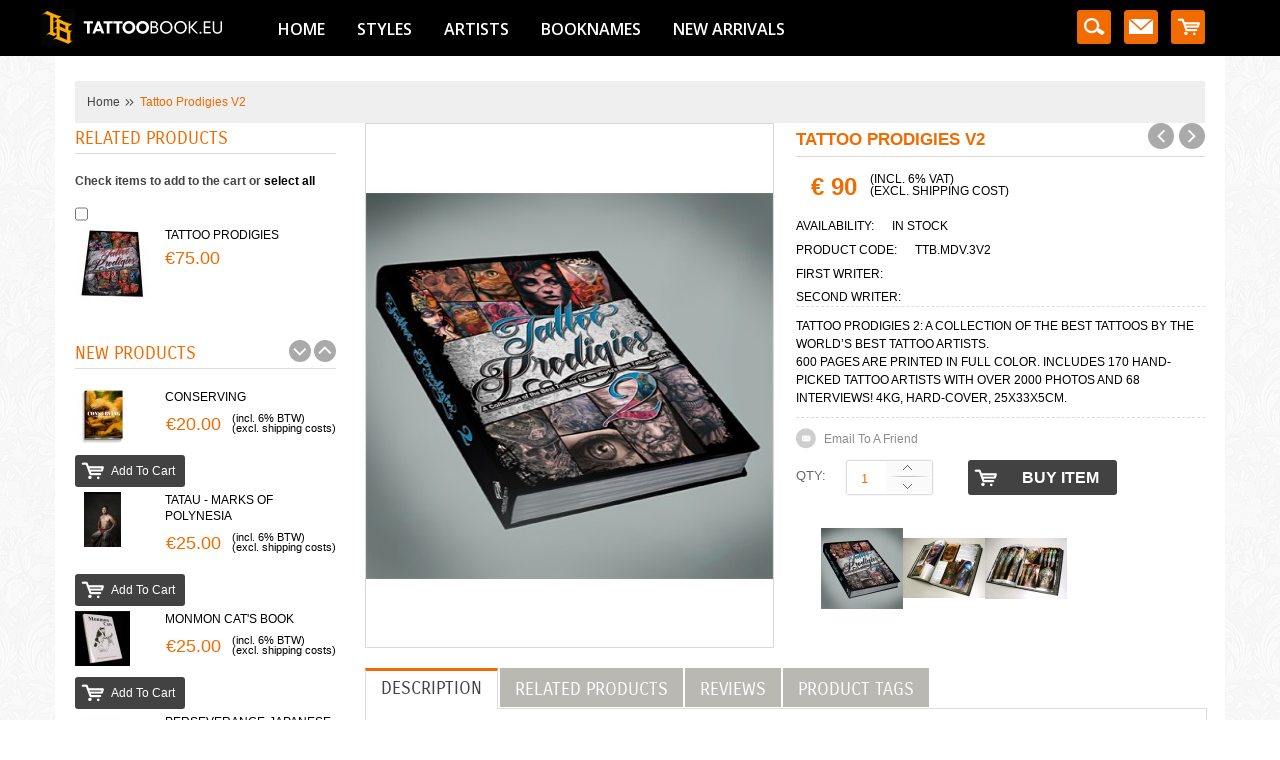

--- FILE ---
content_type: text/html; charset=UTF-8
request_url: http://tattoobook.eu/tattoo-prodigies-v2.html
body_size: 127465
content:
<!DOCTYPE html PUBLIC "-//W3C//DTD XHTML 1.0 Strict//EN" "http://www.w3.org/TR/xhtml1/DTD/xhtml1-strict.dtd">
<html xmlns="http://www.w3.org/1999/xhtml" xml:lang="en" lang="en">
<head>
<meta http-equiv="Content-Type" content="text/html; charset=utf-8" />
<title>Tattoo Prodigies V2</title>
<meta name="description" content="Tattoo Prodigies 2: a collection of the best tattoos by the world’s best tattoo artists.
600 pages are printed in full color. Includes 170 hand-picked tattoo artists with over 2000 photos and 68 interviews! 4kg, Hard-cover, 25x33x5cm." />
<meta name="keywords" content="Tattoo Prodigies 2,collection,best tattoos,world’s best tattoo artists,tattoo,artist,tattoo artist,600 pages,full color,170 hand-picked tattoo artists,2000 photos,68 interviews,4kg,Hard-cover" />
<meta name="robots" content="INDEX,FOLLOW" />
<meta name="viewport" content="width=device-width, minimum-scale=1, maximum-scale=1" />
<link rel="icon" href="http://tattoobook.eu/media/favicon/default/TBlogopng.png" type="image/x-icon" />
<link rel="shortcut icon" href="http://tattoobook.eu/media/favicon/default/TBlogopng.png" type="image/x-icon" />
<link media="all" href="http://tattoobook.eu/skin/frontend/default/ma_classicstore/css/styles.css3.php?url=http://tattoobook.eu/skin/frontend/default/ma_classicstore/" type="text/css" rel="stylesheet" />




<!--[if lt IE 7]>
<script type="text/javascript">
//<![CDATA[
    var BLANK_URL = 'http://tattoobook.eu/js/blank.html';
    var BLANK_IMG = 'http://tattoobook.eu/js/spacer.gif';
//]]>
</script>
<![endif]-->
<link rel="stylesheet" type="text/css" href="http://tattoobook.eu/js/calendar/calendar-win2k-1.css" />
<link rel="stylesheet" type="text/css" href="http://tattoobook.eu/skin/frontend/default/ma_classicstore/css/bootstrap.css" media="all" />
<link rel="stylesheet" type="text/css" href="http://tattoobook.eu/skin/frontend/default/ma_classicstore/css/bootstrap-responsive.css" media="all" />
<link rel="stylesheet" type="text/css" href="http://tattoobook.eu/skin/frontend/default/ma_classicstore/css/jquery.bxslider.css" media="all" />
<link rel="stylesheet" type="text/css" href="http://tattoobook.eu/skin/frontend/base/default/css/widgets.css" media="all" />
<link rel="stylesheet" type="text/css" href="http://tattoobook.eu/skin/frontend/default/ma_classicstore/css/j2t/ajax_cart.css" media="all" />
<link rel="stylesheet" type="text/css" href="http://tattoobook.eu/skin/frontend/default/ma_classicstore/magentothem/css/ma.newvertscroller.css" media="all" />
<link rel="stylesheet" type="text/css" href="http://tattoobook.eu/skin/frontend/default/ma_classicstore/magentothem/css/ma.zoom.css" media="all" />
<link rel="stylesheet" type="text/css" href="http://tattoobook.eu/skin/frontend/default/ma_classicstore/magentothem/css/ma.thumbslider.css" media="all" />
<link rel="stylesheet" type="text/css" href="http://tattoobook.eu/skin/frontend/default/ma_classicstore/css/print.css" media="print" />
<script type="text/javascript" src="http://tattoobook.eu/js/prototype/prototype.js"></script>
<script type="text/javascript" src="http://tattoobook.eu/js/lib/ccard.js"></script>
<script type="text/javascript" src="http://tattoobook.eu/js/prototype/validation.js"></script>
<script type="text/javascript" src="http://tattoobook.eu/js/scriptaculous/builder.js"></script>
<script type="text/javascript" src="http://tattoobook.eu/js/scriptaculous/effects.js"></script>
<script type="text/javascript" src="http://tattoobook.eu/js/scriptaculous/dragdrop.js"></script>
<script type="text/javascript" src="http://tattoobook.eu/js/scriptaculous/controls.js"></script>
<script type="text/javascript" src="http://tattoobook.eu/js/scriptaculous/slider.js"></script>
<script type="text/javascript" src="http://tattoobook.eu/js/varien/js.js"></script>
<script type="text/javascript" src="http://tattoobook.eu/js/varien/form.js"></script>
<script type="text/javascript" src="http://tattoobook.eu/js/varien/menu.js"></script>
<script type="text/javascript" src="http://tattoobook.eu/js/mage/translate.js"></script>
<script type="text/javascript" src="http://tattoobook.eu/js/mage/cookies.js"></script>
<script type="text/javascript" src="http://tattoobook.eu/js/magentothem/ma.jq.slide.js"></script>
<script type="text/javascript" src="http://tattoobook.eu/js/magentothem/ma.flexslider.js"></script>
<script type="text/javascript" src="http://tattoobook.eu/js/bootstrap/bootstrap.min.js"></script>
<script type="text/javascript" src="http://tattoobook.eu/js/bootstrap/bootstrap-tooltip.js"></script>
<script type="text/javascript" src="http://tattoobook.eu/js/magentothem/ma.mobilemenu.js"></script>
<script type="text/javascript" src="http://tattoobook.eu/js/magentothem/ma.menu.effect.js"></script>
<script type="text/javascript" src="http://tattoobook.eu/js/magentothem/backtotop.js"></script>
<script type="text/javascript" src="http://tattoobook.eu/js/bx-slider/jquery.bxslider.js"></script>
<script type="text/javascript" src="http://tattoobook.eu/js/j2t/ajax_cart.js"></script>
<script type="text/javascript" src="http://tattoobook.eu/js/varien/product.js"></script>
<script type="text/javascript" src="http://tattoobook.eu/js/varien/configurable.js"></script>
<script type="text/javascript" src="http://tattoobook.eu/js/calendar/calendar.js"></script>
<script type="text/javascript" src="http://tattoobook.eu/js/calendar/calendar-setup.js"></script>
<script type="text/javascript" src="http://tattoobook.eu/js/magentothem/ma.script.vert.js"></script>
<script type="text/javascript" src="http://tattoobook.eu/js/magentothem/ma.slider.js"></script>
<script type="text/javascript" src="http://tattoobook.eu/js/magentothem/prozoom/ma.zoom.js"></script>
<script type="text/javascript" src="http://tattoobook.eu/js/magentothem/prozoom/ma.lightbox.js"></script>
<!--[if lt IE 8]>
<link rel="stylesheet" type="text/css" href="http://tattoobook.eu/skin/frontend/default/ma_classicstore/css/styles-ie.css" media="all" />
<![endif]-->
<!--[if lt IE 9]>
<link rel="stylesheet" type="text/css" href="http://tattoobook.eu/skin/frontend/default/ma_classicstore/css/styles-ie8.css" media="all" />
<![endif]-->
<!--[if lt IE 7]>
<script type="text/javascript" src="http://tattoobook.eu/js/lib/ds-sleight.js"></script>
<script type="text/javascript" src="http://tattoobook.eu/skin/frontend/base/default/js/ie6.js"></script>
<![endif]-->

<script type="text/javascript">
//<![CDATA[
Mage.Cookies.path     = '/';
Mage.Cookies.domain   = '.tattoobook.eu';
//]]>
</script>

<script type="text/javascript">
//<![CDATA[
optionalZipCountries = ["HK","IE","MO","PA"];
//]]>
</script>
            <!-- BEGIN GOOGLE ANALYTICS CODE -->
        <script type="text/javascript">
        //<![CDATA[
            var _gaq = _gaq || [];
            
_gaq.push(['_setAccount', 'UA-54808675-1']);

_gaq.push(['_trackPageview']);
            
            (function() {
                var ga = document.createElement('script'); ga.type = 'text/javascript'; ga.async = true;
                ga.src = ('https:' == document.location.protocol ? 'https://ssl' : 'http://www') + '.google-analytics.com/ga.js';
                var s = document.getElementsByTagName('script')[0]; s.parentNode.insertBefore(ga, s);
            })();

        //]]>
        </script>
        <!-- END GOOGLE ANALYTICS CODE -->
    <script type="text/javascript">//<![CDATA[
        var Translator = new Translate([]);
        //]]></script>

<!-- set css color -->
    <link rel="stylesheet" type="text/css" href="http://tattoobook.eu/skin/frontend/default/ma_classicstore/css/styles_orange.css" media="screen" />

<!-- MENU -->
    <link rel="stylesheet" type="text/css" href="http://tattoobook.eu/skin/frontend/default/ma_classicstore/css/wide_menu.css" media="screen"/>
<link href='http://fonts.googleapis.com/css?family=Open+Sans:400,600' rel='stylesheet' type='text/css'/>
<style type="text/css">

    /*google font*/
        
    
        
            body { background-image: url(http://tattoobook.eu/skin/frontend/default/ma_classicstore/images/pattern/pattern18.png) ; background-repeat: repeat; }
       

</style>
<script type="text/javascript">
    	jQ = jQuery.noConflict(); 
    	jQ(function($){
        	$('#nav li.level0').each(function(){
            	var listElements = $('li.level1', this);
            	var listElementsLength = listElements.length;
            	for(var i = 0; i < listElementsLength; i+=6){
            		listElements.slice(i, i+6).wrapAll('<li class="menucolumn"><ul></ul></li>');
            	}
        	});
    	});
</script>
<link rel="stylesheet" type="text/css" href="http://tattoobook.eu/skin/frontend/default/ma_classicstore/css/overwrite.css" media="screen" /></head>
<body class=" catalog-product-view catalog-product-view product-tattoo-prodigies-v2">
<div class="ma-wrapper">
        <noscript>
        <div class="global-site-notice noscript">
            <div class="notice-inner">
                <p>
                    <strong>JavaScript seems to be disabled in your browser.</strong><br />
                    You must have JavaScript enabled in your browser to utilize the functionality of this website.                </p>
            </div>
        </div>
    </noscript>
    <div class="ma-page">
        <div class="ma-header-wrapper">
<div class="ma-header-container">
    <script>
jQuery(function($){
	$('.level0.nav-1.level-top > a, .level0.nav-2.level-top > a').click(function($){
		$.preventDefault();
		jQuery(this).parent().toggleClass( 'active');
		jQuery(this).parent().children('ul.level0').slideToggle();
	});
});
</script>
<div class="top-mobile-menu">
		<div class="logo-mobile" style="margin-right: 10px;">
			<a href="http://tattoobook.eu/"><img src="http://tattoobook.eu/skin/frontend/default/ma_classicstore/images/logo_grey.png" alt=""/></a>
		</div>
		<div class="quick-access-mobile">
	                            
	                            <form id="search_mini_form" action="http://tattoobook.eu/catalogsearch/result/" method="get">
    <div class="form-search">
        <div class="search-contain">
            <div class="search-content">
                <label for="search">Search:</label>
                <input id="search_mobile" type="text" name="q" value="" class="input-text" maxlength="128" />
                <button type="submit" title="Search" class="button"><span><span>Search</span></span></button>
                <div id="search_autocomplete_mobile" class="search-autocomplete"></div>
                <script type="text/javascript">
                //<![CDATA[
                    var searchForm = new Varien.searchForm('search_mini_form', 'search', 'Search...');
                    searchForm.initAutocomplete('http://tattoobook.eu/catalogsearch/ajax/suggest/', 'search_autocomplete');
                //]]>
                </script>
            </div>
        </div>
    </div>
</form>
	                            
	                            <a href="http://tattoobook.eu/contacts/" class="contact-link"></a>
	                            
	                            <div class="top-cart-wrapper">
	                                <div class="top-cart-contain">
	                    				 

    <div class="block-cart">
                <!--<span class="top-cart-icon"></span>-->
        <!--<span class="top-cart-title">-->
            <!--<span>Shopping Cart</span><br/>-->
            <!--Shopping Cart: <span class="price">€0.00</span></span>-->
        <div class="top-cart-content">
                                        <p class="empty">You have no items in your shopping cart.</p>
                        <div class="top-subtotal">Subtotal: <span class="price">€0.00</span></div>
                    </div>
    </div>

	                                </div>
	                            </div>
		</div>
		<div style="clear: both;"></div>
	
</div>
<div class="ma-nav-mobile-container hidden-desktop">
	<div class="container">
		<div class="navbar">
			<div id="navbar-inner" class="navbar-inner navbar-inactive">
				<a class="btn btn-navbar">
					<span class="icon-bar"></span>
					<span class="icon-bar"></span>
					<span class="icon-bar"></span>
				</a>
				<span class="brand">Main Menu</span>
				<ul id="ma-mobilemenu" class="mobilemenu nav-collapse collapse">
					<li class="level0 nav-1 level-top first parent">
<a href="http://tattoobook.eu/styles.html" class="level-top">
<span>Styles</span>
</a>
<ul class="level0">
<li class="level1 nav-1-1 first">
<a href="http://tattoobook.eu/styles/art.html">
<span>Art</span>
</a>
</li><li class="level1 nav-1-2">
<a href="http://tattoobook.eu/styles/black-grey.html">
<span>Black &amp; Grey</span>
</a>
</li><li class="level1 nav-1-3">
<a href="http://tattoobook.eu/styles/biomechanical.html">
<span>Biomechanical</span>
</a>
</li><li class="level1 nav-1-4">
<a href="http://tattoobook.eu/styles/color.html">
<span>Color</span>
</a>
</li><li class="level1 nav-1-5">
<a href="http://tattoobook.eu/styles/chicano-style.html">
<span>Chicano style</span>
</a>
</li><li class="level1 nav-1-6">
<a href="http://tattoobook.eu/styles/dot-work.html">
<span>Dot Work</span>
</a>
</li><li class="level1 nav-1-7">
<a href="http://tattoobook.eu/styles/educational.html">
<span>Educational</span>
</a>
</li><li class="level1 nav-1-8">
<a href="http://tattoobook.eu/styles/flash.html">
<span>Flash</span>
</a>
</li><li class="level1 nav-1-9">
<a href="http://tattoobook.eu/styles/hard-cover.html">
<span>Hard cover</span>
</a>
</li><li class="level1 nav-1-10">
<a href="http://tattoobook.eu/styles/history-of-tattoos.html">
<span>History of tattoos</span>
</a>
</li><li class="level1 nav-1-11">
<a href="http://tattoobook.eu/styles/limited-edition.html">
<span>Limited edition</span>
</a>
</li><li class="level1 nav-1-12">
<a href="http://tattoobook.eu/styles/new-school.html">
<span>New school</span>
</a>
</li><li class="level1 nav-1-13">
<a href="http://tattoobook.eu/styles/old-school.html">
<span>Old school</span>
</a>
</li><li class="level1 nav-1-14">
<a href="http://tattoobook.eu/styles/oriental.html">
<span>Oriental</span>
</a>
</li><li class="level1 nav-1-15">
<a href="http://tattoobook.eu/styles/photos.html">
<span>Photos</span>
</a>
</li><li class="level1 nav-1-16">
<a href="http://tattoobook.eu/styles/pin-up.html">
<span>Pin up</span>
</a>
</li><li class="level1 nav-1-17">
<a href="http://tattoobook.eu/styles/realistic.html">
<span>Realistic</span>
</a>
</li><li class="level1 nav-1-18">
<a href="http://tattoobook.eu/styles/skulls.html">
<span>Skulls</span>
</a>
</li><li class="level1 nav-1-19">
<a href="http://tattoobook.eu/styles/sketches.html">
<span>Sketches</span>
</a>
</li><li class="level1 nav-1-20 last">
<a href="http://tattoobook.eu/styles/collection-of-artists.html">
<span>Various Artists</span>
</a>
</li>
</ul>
</li><li class="level0 nav-2 level-top parent">
<a href="http://tattoobook.eu/artists.html" class="level-top">
<span>Artists</span>
</a>
<ul class="level0">
<li class="level1 nav-2-1 first">
<a href="http://tattoobook.eu/artists/adrian-lee.html">
<span>Adrian Lee</span>
</a>
</li><li class="level1 nav-2-2">
<a href="http://tattoobook.eu/artists/angelique-houtkamp.html">
<span>Angelique Houtkamp</span>
</a>
</li><li class="level1 nav-2-3">
<a href="http://tattoobook.eu/artists/ade-itameda.html">
<span>Ade Itameda</span>
</a>
</li><li class="level1 nav-2-4">
<a href="http://tattoobook.eu/artists/bob-roberts-horitaka.html">
<span>Bob Roberts</span>
</a>
</li><li class="level1 nav-2-5">
<a href="http://tattoobook.eu/artists/boog.html">
<span>Boog</span>
</a>
</li><li class="level1 nav-2-6">
<a href="http://tattoobook.eu/artists/coop.html">
<span>Coop</span>
</a>
</li><li class="level1 nav-2-7">
<a href="http://tattoobook.eu/artists/craig-toth.html">
<span>Craig Toth</span>
</a>
</li><li class="level1 nav-2-8">
<a href="http://tattoobook.eu/artists/crystal-morey-gomineko.html">
<span>Gomineko </span>
</a>
</li><li class="level1 nav-2-9">
<a href="http://tattoobook.eu/artists/dave-fox.html">
<span>Dave Fox</span>
</a>
</li><li class="level1 nav-2-10">
<a href="http://tattoobook.eu/artists/dave-gibson.html">
<span>Dave Gibson</span>
</a>
</li><li class="level1 nav-2-11">
<a href="http://tattoobook.eu/artists/dan-smith-memento.html">
<span>Dan Smith</span>
</a>
</li><li class="level1 nav-2-12">
<a href="http://tattoobook.eu/artists/dong-dong-chou.html">
<span>Dong Dong Chou</span>
</a>
</li><li class="level1 nav-2-13">
<a href="http://tattoobook.eu/artists/durb-morrison.html">
<span>Durb Morrison</span>
</a>
</li><li class="level1 nav-2-14">
<a href="http://tattoobook.eu/artists/ding-bao.html">
<span>Ding Bao</span>
</a>
</li><li class="level1 nav-2-15">
<a href="http://tattoobook.eu/artists/george-orge-kalodimas.html">
<span>George &quot;ORGE&quot; Kalodimas</span>
</a>
</li><li class="level1 nav-2-16">
<a href="http://tattoobook.eu/artists/guy-aitchison.html">
<span>Guy Aitchison</span>
</a>
</li><li class="level1 nav-2-17">
<a href="http://tattoobook.eu/artists/gunnar.html">
<span>Gunnar</span>
</a>
</li><li class="level1 nav-2-18">
<a href="http://tattoobook.eu/artists/grime-craig-toth.html">
<span>Grime</span>
</a>
</li><li class="level1 nav-2-19">
<a href="http://tattoobook.eu/artists/greg-a-oecraolaa-simkins.html">
<span>Greg “Craola” Simkins</span>
</a>
</li><li class="level1 nav-2-20">
<a href="http://tattoobook.eu/artists/henning-jorgensen.html">
<span>Henning Jorgensen</span>
</a>
</li><li class="level1 nav-2-21">
<a href="http://tattoobook.eu/artists/horiyoshi-iii-horitaka.html">
<span>Horiyoshi III</span>
</a>
</li><li class="level1 nav-2-22">
<a href="http://tattoobook.eu/artists/horitaka.html">
<span>Horitaka</span>
</a>
</li><li class="level1 nav-2-23">
<a href="http://tattoobook.eu/artists/horitomo-horitaka.html">
<span>Horitomo</span>
</a>
</li><li class="level1 nav-2-24">
<a href="http://tattoobook.eu/artists/jill-horiyuk.html">
<span>Jil Mandelbaum</span>
</a>
</li><li class="level1 nav-2-25">
<a href="http://tattoobook.eu/artists/jime-litewalk.html">
<span>Jime Litewalk</span>
</a>
</li><li class="level1 nav-2-26">
<a href="http://tattoobook.eu/artists/joe-capobianco.html">
<span>Joe Capobianco</span>
</a>
</li><li class="level1 nav-2-27">
<a href="http://tattoobook.eu/artists/jon-reiter.html">
<span>Jon Reiter</span>
</a>
</li><li class="level1 nav-2-28">
<a href="http://tattoobook.eu/artists/jose-lopez.html">
<span>Jose Lopez</span>
</a>
</li><li class="level1 nav-2-29">
<a href="http://tattoobook.eu/artists/juan-pint-gonzales.html">
<span>Juan &quot;Pint&quot; Gonzales</span>
</a>
</li><li class="level1 nav-2-30">
<a href="http://tattoobook.eu/artists/koji-ichimaru.html">
<span>Koji Ichimaru</span>
</a>
</li><li class="level1 nav-2-31">
<a href="http://tattoobook.eu/artists/kris-kuksi.html">
<span>Kris Kuksi</span>
</a>
</li><li class="level1 nav-2-32">
<a href="http://tattoobook.eu/artists/manami-okazaki.html">
<span>Manami Okazaki</span>
</a>
</li><li class="level1 nav-2-33">
<a href="http://tattoobook.eu/artists/matti-alex.html">
<span>Matti Sedholm/Alex Reinke</span>
</a>
</li><li class="level1 nav-2-34">
<a href="http://tattoobook.eu/artists/mike-de-vries.html">
<span>Mike De Vries</span>
</a>
</li><li class="level1 nav-2-35">
<a href="http://tattoobook.eu/artists/mike-kruse.html">
<span>Mike Kruse</span>
</a>
</li><li class="level1 nav-2-36">
<a href="http://tattoobook.eu/artists/nick-baxter.html">
<span>Nick Baxter</span>
</a>
</li><li class="level1 nav-2-37">
<a href="http://tattoobook.eu/artists/patricia-steur.html">
<span>Patricia Steur</span>
</a>
</li><li class="level1 nav-2-38">
<a href="http://tattoobook.eu/artists/phil-sims.html">
<span>Phil Sims</span>
</a>
</li><li class="level1 nav-2-39">
<a href="http://tattoobook.eu/artists/roberto-jaras-lira.html">
<span>Roberto Jaras Lira</span>
</a>
</li><li class="level1 nav-2-40">
<a href="http://tattoobook.eu/artists/del-mar-publishing-brazil.html">
<span>Revista Arte Tattoo</span>
</a>
</li><li class="level1 nav-2-41">
<a href="http://tattoobook.eu/artists/shawn-barber.html">
<span>Shawn Barber</span>
</a>
</li><li class="level1 nav-2-42">
<a href="http://tattoobook.eu/artists/spider-murphy-s-studio.html">
<span>Spider Murphy's Studio</span>
</a>
</li><li class="level1 nav-2-43">
<a href="http://tattoobook.eu/artists/swallow-hong-kong.html">
<span>Swallow Hong Kong</span>
</a>
</li><li class="level1 nav-2-44">
<a href="http://tattoobook.eu/artists/tas-jondix-rinzing.html">
<span>Tas/Jondix/Rinzing</span>
</a>
</li><li class="level1 nav-2-45">
<a href="http://tattoobook.eu/artists/thomas-hooper.html">
<span>Thomas Hooper</span>
</a>
</li><li class="level1 nav-2-46">
<a href="http://tattoobook.eu/artists/ulysses-l-zemanova.html">
<span>Ulysses L. Zemanova</span>
</a>
</li><li class="level1 nav-2-47">
<a href="http://tattoobook.eu/artists/various-artists.html">
<span>Various Artists</span>
</a>
</li><li class="level1 nav-2-48 last">
<a href="http://tattoobook.eu/artists/victor-policheri.html">
<span>Victor Policheri</span>
</a>
</li>
</ul>
</li><li class="level0 nav-3 level-top">
<a href="http://tattoobook.eu/booknames.html" class="level-top">
<span>Booknames</span>
</a>
</li><li class="level0 nav-4 level-top last">
<a href="http://tattoobook.eu/new-arrivals.html" class="level-top">
<span>New arrivals</span>
</a>
</li>				</ul>
					
			</div>

		</div>
	</div>
</div>
<div class="ma-nav-container visible-desktop">

	<div class="container">
		<div class="logo" style="margin-right: 10px;">
			<a href="http://tattoobook.eu/"><img src="http://tattoobook.eu/skin/frontend/default/ma_classicstore/images/tb.png" alt=""/></a>
		</div>
	<div class="contain-size">
		<div class="ma-nav-inner">
			<ul id="nav" class="wine_menu">
											<li class="home"><a href="http://tattoobook.eu/" title="Home"><span>Home</span></a></li>
										
				<li class="level0 nav-1 level-top first parent">
<a href="http://tattoobook.eu/styles.html" class="level-top">
<span>Styles</span>
</a>
<ul class="level0">
<li class="level1 nav-1-1 first">
<a href="http://tattoobook.eu/styles/art.html">
<span>Art</span>
</a>
</li><li class="level1 nav-1-2">
<a href="http://tattoobook.eu/styles/black-grey.html">
<span>Black &amp; Grey</span>
</a>
</li><li class="level1 nav-1-3">
<a href="http://tattoobook.eu/styles/biomechanical.html">
<span>Biomechanical</span>
</a>
</li><li class="level1 nav-1-4">
<a href="http://tattoobook.eu/styles/color.html">
<span>Color</span>
</a>
</li><li class="level1 nav-1-5">
<a href="http://tattoobook.eu/styles/chicano-style.html">
<span>Chicano style</span>
</a>
</li><li class="level1 nav-1-6">
<a href="http://tattoobook.eu/styles/dot-work.html">
<span>Dot Work</span>
</a>
</li><li class="level1 nav-1-7">
<a href="http://tattoobook.eu/styles/educational.html">
<span>Educational</span>
</a>
</li><li class="level1 nav-1-8">
<a href="http://tattoobook.eu/styles/flash.html">
<span>Flash</span>
</a>
</li><li class="level1 nav-1-9">
<a href="http://tattoobook.eu/styles/hard-cover.html">
<span>Hard cover</span>
</a>
</li><li class="level1 nav-1-10">
<a href="http://tattoobook.eu/styles/history-of-tattoos.html">
<span>History of tattoos</span>
</a>
</li><li class="level1 nav-1-11">
<a href="http://tattoobook.eu/styles/limited-edition.html">
<span>Limited edition</span>
</a>
</li><li class="level1 nav-1-12">
<a href="http://tattoobook.eu/styles/new-school.html">
<span>New school</span>
</a>
</li><li class="level1 nav-1-13">
<a href="http://tattoobook.eu/styles/old-school.html">
<span>Old school</span>
</a>
</li><li class="level1 nav-1-14">
<a href="http://tattoobook.eu/styles/oriental.html">
<span>Oriental</span>
</a>
</li><li class="level1 nav-1-15">
<a href="http://tattoobook.eu/styles/photos.html">
<span>Photos</span>
</a>
</li><li class="level1 nav-1-16">
<a href="http://tattoobook.eu/styles/pin-up.html">
<span>Pin up</span>
</a>
</li><li class="level1 nav-1-17">
<a href="http://tattoobook.eu/styles/realistic.html">
<span>Realistic</span>
</a>
</li><li class="level1 nav-1-18">
<a href="http://tattoobook.eu/styles/skulls.html">
<span>Skulls</span>
</a>
</li><li class="level1 nav-1-19">
<a href="http://tattoobook.eu/styles/sketches.html">
<span>Sketches</span>
</a>
</li><li class="level1 nav-1-20 last">
<a href="http://tattoobook.eu/styles/collection-of-artists.html">
<span>Various Artists</span>
</a>
</li>
</ul>
</li><li class="level0 nav-2 level-top parent">
<a href="http://tattoobook.eu/artists.html" class="level-top">
<span>Artists</span>
</a>
<ul class="level0">
<li class="level1 nav-2-1 first">
<a href="http://tattoobook.eu/artists/adrian-lee.html">
<span>Adrian Lee</span>
</a>
</li><li class="level1 nav-2-2">
<a href="http://tattoobook.eu/artists/angelique-houtkamp.html">
<span>Angelique Houtkamp</span>
</a>
</li><li class="level1 nav-2-3">
<a href="http://tattoobook.eu/artists/ade-itameda.html">
<span>Ade Itameda</span>
</a>
</li><li class="level1 nav-2-4">
<a href="http://tattoobook.eu/artists/bob-roberts-horitaka.html">
<span>Bob Roberts</span>
</a>
</li><li class="level1 nav-2-5">
<a href="http://tattoobook.eu/artists/boog.html">
<span>Boog</span>
</a>
</li><li class="level1 nav-2-6">
<a href="http://tattoobook.eu/artists/coop.html">
<span>Coop</span>
</a>
</li><li class="level1 nav-2-7">
<a href="http://tattoobook.eu/artists/craig-toth.html">
<span>Craig Toth</span>
</a>
</li><li class="level1 nav-2-8">
<a href="http://tattoobook.eu/artists/crystal-morey-gomineko.html">
<span>Gomineko </span>
</a>
</li><li class="level1 nav-2-9">
<a href="http://tattoobook.eu/artists/dave-fox.html">
<span>Dave Fox</span>
</a>
</li><li class="level1 nav-2-10">
<a href="http://tattoobook.eu/artists/dave-gibson.html">
<span>Dave Gibson</span>
</a>
</li><li class="level1 nav-2-11">
<a href="http://tattoobook.eu/artists/dan-smith-memento.html">
<span>Dan Smith</span>
</a>
</li><li class="level1 nav-2-12">
<a href="http://tattoobook.eu/artists/dong-dong-chou.html">
<span>Dong Dong Chou</span>
</a>
</li><li class="level1 nav-2-13">
<a href="http://tattoobook.eu/artists/durb-morrison.html">
<span>Durb Morrison</span>
</a>
</li><li class="level1 nav-2-14">
<a href="http://tattoobook.eu/artists/ding-bao.html">
<span>Ding Bao</span>
</a>
</li><li class="level1 nav-2-15">
<a href="http://tattoobook.eu/artists/george-orge-kalodimas.html">
<span>George &quot;ORGE&quot; Kalodimas</span>
</a>
</li><li class="level1 nav-2-16">
<a href="http://tattoobook.eu/artists/guy-aitchison.html">
<span>Guy Aitchison</span>
</a>
</li><li class="level1 nav-2-17">
<a href="http://tattoobook.eu/artists/gunnar.html">
<span>Gunnar</span>
</a>
</li><li class="level1 nav-2-18">
<a href="http://tattoobook.eu/artists/grime-craig-toth.html">
<span>Grime</span>
</a>
</li><li class="level1 nav-2-19">
<a href="http://tattoobook.eu/artists/greg-a-oecraolaa-simkins.html">
<span>Greg “Craola” Simkins</span>
</a>
</li><li class="level1 nav-2-20">
<a href="http://tattoobook.eu/artists/henning-jorgensen.html">
<span>Henning Jorgensen</span>
</a>
</li><li class="level1 nav-2-21">
<a href="http://tattoobook.eu/artists/horiyoshi-iii-horitaka.html">
<span>Horiyoshi III</span>
</a>
</li><li class="level1 nav-2-22">
<a href="http://tattoobook.eu/artists/horitaka.html">
<span>Horitaka</span>
</a>
</li><li class="level1 nav-2-23">
<a href="http://tattoobook.eu/artists/horitomo-horitaka.html">
<span>Horitomo</span>
</a>
</li><li class="level1 nav-2-24">
<a href="http://tattoobook.eu/artists/jill-horiyuk.html">
<span>Jil Mandelbaum</span>
</a>
</li><li class="level1 nav-2-25">
<a href="http://tattoobook.eu/artists/jime-litewalk.html">
<span>Jime Litewalk</span>
</a>
</li><li class="level1 nav-2-26">
<a href="http://tattoobook.eu/artists/joe-capobianco.html">
<span>Joe Capobianco</span>
</a>
</li><li class="level1 nav-2-27">
<a href="http://tattoobook.eu/artists/jon-reiter.html">
<span>Jon Reiter</span>
</a>
</li><li class="level1 nav-2-28">
<a href="http://tattoobook.eu/artists/jose-lopez.html">
<span>Jose Lopez</span>
</a>
</li><li class="level1 nav-2-29">
<a href="http://tattoobook.eu/artists/juan-pint-gonzales.html">
<span>Juan &quot;Pint&quot; Gonzales</span>
</a>
</li><li class="level1 nav-2-30">
<a href="http://tattoobook.eu/artists/koji-ichimaru.html">
<span>Koji Ichimaru</span>
</a>
</li><li class="level1 nav-2-31">
<a href="http://tattoobook.eu/artists/kris-kuksi.html">
<span>Kris Kuksi</span>
</a>
</li><li class="level1 nav-2-32">
<a href="http://tattoobook.eu/artists/manami-okazaki.html">
<span>Manami Okazaki</span>
</a>
</li><li class="level1 nav-2-33">
<a href="http://tattoobook.eu/artists/matti-alex.html">
<span>Matti Sedholm/Alex Reinke</span>
</a>
</li><li class="level1 nav-2-34">
<a href="http://tattoobook.eu/artists/mike-de-vries.html">
<span>Mike De Vries</span>
</a>
</li><li class="level1 nav-2-35">
<a href="http://tattoobook.eu/artists/mike-kruse.html">
<span>Mike Kruse</span>
</a>
</li><li class="level1 nav-2-36">
<a href="http://tattoobook.eu/artists/nick-baxter.html">
<span>Nick Baxter</span>
</a>
</li><li class="level1 nav-2-37">
<a href="http://tattoobook.eu/artists/patricia-steur.html">
<span>Patricia Steur</span>
</a>
</li><li class="level1 nav-2-38">
<a href="http://tattoobook.eu/artists/phil-sims.html">
<span>Phil Sims</span>
</a>
</li><li class="level1 nav-2-39">
<a href="http://tattoobook.eu/artists/roberto-jaras-lira.html">
<span>Roberto Jaras Lira</span>
</a>
</li><li class="level1 nav-2-40">
<a href="http://tattoobook.eu/artists/del-mar-publishing-brazil.html">
<span>Revista Arte Tattoo</span>
</a>
</li><li class="level1 nav-2-41">
<a href="http://tattoobook.eu/artists/shawn-barber.html">
<span>Shawn Barber</span>
</a>
</li><li class="level1 nav-2-42">
<a href="http://tattoobook.eu/artists/spider-murphy-s-studio.html">
<span>Spider Murphy's Studio</span>
</a>
</li><li class="level1 nav-2-43">
<a href="http://tattoobook.eu/artists/swallow-hong-kong.html">
<span>Swallow Hong Kong</span>
</a>
</li><li class="level1 nav-2-44">
<a href="http://tattoobook.eu/artists/tas-jondix-rinzing.html">
<span>Tas/Jondix/Rinzing</span>
</a>
</li><li class="level1 nav-2-45">
<a href="http://tattoobook.eu/artists/thomas-hooper.html">
<span>Thomas Hooper</span>
</a>
</li><li class="level1 nav-2-46">
<a href="http://tattoobook.eu/artists/ulysses-l-zemanova.html">
<span>Ulysses L. Zemanova</span>
</a>
</li><li class="level1 nav-2-47">
<a href="http://tattoobook.eu/artists/various-artists.html">
<span>Various Artists</span>
</a>
</li><li class="level1 nav-2-48 last">
<a href="http://tattoobook.eu/artists/victor-policheri.html">
<span>Victor Policheri</span>
</a>
</li>
</ul>
</li><li class="level0 nav-3 level-top">
<a href="http://tattoobook.eu/booknames.html" class="level-top">
<span>Booknames</span>
</a>
</li><li class="level0 nav-4 level-top last">
<a href="http://tattoobook.eu/new-arrivals.html" class="level-top">
<span>New arrivals</span>
</a>
</li>			</ul>
			<div class="quick-access">
                            
                            <form id="search_mini_form" action="http://tattoobook.eu/catalogsearch/result/" method="get">
    <div class="form-search">
        <div class="search-contain">
            <div class="search-content">
                <label for="search">Search:</label>
                <input id="search" type="text" name="q" value="" class="input-text" maxlength="128" />
                <button type="submit" title="Search" class="button"><span><span>Search</span></span></button>
                <div id="search_autocomplete" class="search-autocomplete"></div>
                <script type="text/javascript">
                //<![CDATA[
                    var searchForm = new Varien.searchForm('search_mini_form', 'search', 'Search...');
                    searchForm.initAutocomplete('http://tattoobook.eu/catalogsearch/ajax/suggest/', 'search_autocomplete');
                //]]>
                </script>
            </div>
        </div>
    </div>
</form>
                            
                            <a href="http://tattoobook.eu/contacts/" class="contact-link"></a>
                            
                            <div class="top-cart-wrapper">
                                <div class="top-cart-contain">
                    				 

    <div class="block-cart">
                <!--<span class="top-cart-icon"></span>-->
        <!--<span class="top-cart-title">-->
            <!--<span>Shopping Cart</span><br/>-->
            <!--Shopping Cart: <span class="price">€0.00</span></span>-->
        <div class="top-cart-content">
                                        <p class="empty">You have no items in your shopping cart.</p>
                        <div class="top-subtotal">Subtotal: <span class="price">€0.00</span></div>
                    </div>
    </div>

                                </div>
                            </div>
	</div>
		</div>
		
	</div>
		
	</div>

</div>
 

         
        <div class="ma-main-container col2-left-layout">
                        
            <div class="container">
            <div class="contain-size">
                <div class="ma-bradcrumbs-contain">
            <div class="breadcrumbs">
                <ul>
                                            <li class="home">
                                                    <a href="http://tattoobook.eu/" title="Go to Home Page">Home</a>
                                                                            <span></span>
                                                </li>
                                            <li class="product">
                                                    <strong>Tattoo Prodigies V2</strong>
                                                                        </li>
                                    </ul>
            </div>
</div>
                <div class="main">
                    <div class="main-inner">                        
                        <div class="row-fluid show-grid">
                            <div class="col-left sidebar span3"><div class="block block-related">
    <div class="block-title">
        <strong><span>Related Products</span></strong>
    </div>
    <div class="block-content">
        <p class="block-subtitle">Check items to add to the cart or&nbsp;<a href="#" onclick="selectAllRelated(this); return false;">select all</a></p>
        <ol class="mini-products-list" id="block-related">
                    <li class="item">
                                                            <input type="checkbox" class="checkbox related-checkbox" id="related-checkbox163" name="related_products[]" value="163" />
                                                    <div class="product">
                    <a href="http://tattoobook.eu/tattoo-prodigies.html" title="Tattoo Prodigies" class="product-image"><img src="http://tattoobook.eu/media/catalog/product/cache/1/thumbnail/75x/9df78eab33525d08d6e5fb8d27136e95/p/r/prodigies2_copy.jpg" width="75" height="75" alt="Tattoo Prodigies" /></a>
                    <div class="product-details">
                        <p class="product-name"><a href="http://tattoobook.eu/tattoo-prodigies.html">Tattoo Prodigies</a></p>
                        

                        
    <div class="price-box">
                                                                <span class="regular-price" id="product-price-163-related">
                                            <span class="price">€75.00</span>                                    </span>
                        
        </div>

                        <!--
                                                    <a href="http://tattoobook.eu/wishlist/index/add/product/163/form_key/Igd4ihfdj1LtotLy/" class="link-wishlist">Add to Wishlist</a>
                                                -->
                    </div>
                </div>
            </li>
                </ol>
        <script type="text/javascript">decorateList('block-related', 'none-recursive')</script>
    </div>
    <script type="text/javascript">
    //<![CDATA[
    $$('.related-checkbox').each(function(elem){
        Event.observe(elem, 'click', addRelatedToProduct)
    });

    var relatedProductsCheckFlag = false;
    function selectAllRelated(txt){
        if (relatedProductsCheckFlag == false) {
            $$('.related-checkbox').each(function(elem){
                elem.checked = true;
            });
            relatedProductsCheckFlag = true;
            txt.innerHTML="unselect all";
        } else {
            $$('.related-checkbox').each(function(elem){
                elem.checked = false;
            });
            relatedProductsCheckFlag = false;
            txt.innerHTML="select all";
        }
        addRelatedToProduct();
    }

    function addRelatedToProduct(){
        var checkboxes = $$('.related-checkbox');
        var values = [];
        for(var i=0;i<checkboxes.length;i++){
            if(checkboxes[i].checked) values.push(checkboxes[i].value);
        }
        if($('related-products-field')){
            $('related-products-field').value = values.join(',');
        }
    }
    //]]>
    </script>
</div>
<script type="text/javascript">
//<![CDATA[
    function validatePollAnswerIsSelected()
    {
        var options = $$('input.poll_vote');
        for( i in options ) {
            if( options[i].checked == true ) {
                return true;
            }
        }
        return false;
    }
//]]>
</script>
<div class="block block-poll">
    <div class="block-title">
        <strong><span>Community Poll</span></strong>
    </div>
    <form id="pollForm" action="http://tattoobook.eu/poll/vote/add/poll_id/1/" method="post" onsubmit="return validatePollAnswerIsSelected();">
        <div class="block-content">
            <p class="block-subtitle">What is your favorite color</p>
                        <ul id="poll-answers">
                                <li>
                    <input type="radio" name="vote" class="radio poll_vote" id="vote_1" value="1" />
                    <span class="label"><label for="vote_1">Green</label></span>
                </li>
                                <li>
                    <input type="radio" name="vote" class="radio poll_vote" id="vote_2" value="2" />
                    <span class="label"><label for="vote_2">Red</label></span>
                </li>
                                <li>
                    <input type="radio" name="vote" class="radio poll_vote" id="vote_3" value="3" />
                    <span class="label"><label for="vote_3">Black</label></span>
                </li>
                                <li>
                    <input type="radio" name="vote" class="radio poll_vote" id="vote_4" value="4" />
                    <span class="label"><label for="vote_4">Magenta</label></span>
                </li>
                            </ul>
            <script type="text/javascript">decorateList('poll-answers');</script>
                        <div class="actions">
                <button type="submit" title="Vote" class="button"><span><span>Vote</span></span></button>
            </div>
        </div>
    </form>
</div>
				<div class="ma-new-vertscroller-wrap block"> 
							<div class="block-title ma-new-vertscroller-title"><strong><span>New Products</span></strong></div>
							<div class="block-content ma-new-vertscoller-content">			
				<ul id ="ma-new-vertscroller-left" class="jcarousel jcarousel-skin-tango new-vertscroller">
																					<li class="item  first" style="width: 172px; height: auto; margin-bottom:5px;">			              
							<a href="http://tattoobook.eu/conserving.html" title="Conserving" class="product-image"><img src="http://tattoobook.eu/media/catalog/product/cache/1/small_image/55x55/9df78eab33525d08d6e5fb8d27136e95/c/o/conserving_cover.jpg" width="55" height="55" alt="Conserving" /></a>
							<h2 class="product-name"><a href="http://tattoobook.eu/conserving.html" title="CONSERVING">CONSERVING</a></h2>
																					<div style="float:right;margin-bottom:15px;">
															<div style="float:left;margin-right:10px;">
								

                        
    <div class="price-box">
                                                                <span class="regular-price" id="product-price-159">
                                            <span class="price">€20.00</span>                                    </span>
                        
        </div>

								</div>
								<span class="vat-info-new">(incl. 6% BTW) <br/> (excl. shipping costs)</span>
								<div class="clearfix"></div>
														</div>
							<div class="mt-actions">
																											<button type="button" title="Add to Cart" class="button btn-cart" onclick="setLocation('http://tattoobook.eu/checkout/cart/add/uenc/aHR0cDovL3RhdHRvb2Jvb2suZXUvdGF0dG9vLXByb2RpZ2llcy12Mi5odG1s/product/159/form_key/Igd4ihfdj1LtotLy/')"><span><span>Add to Cart</span></span></button>
																																								</div>
						</li>
						<div class="clearfix"></div>
											<li class="item " style="width: 172px; height: auto; margin-bottom:5px;">			              
							<a href="http://tattoobook.eu/tatau-marks-of-polynesia.html" title="TATAU - marks of Polynesia" class="product-image"><img src="http://tattoobook.eu/media/catalog/product/cache/1/small_image/55x55/9df78eab33525d08d6e5fb8d27136e95/t/a/tatau-002.jpg" width="55" height="55" alt="TATAU - marks of Polynesia" /></a>
							<h2 class="product-name"><a href="http://tattoobook.eu/tatau-marks-of-polynesia.html" title="TATAU - marks of Polynesia">TATAU - marks of Polynesia</a></h2>
																					<div style="float:right;margin-bottom:15px;">
															<div style="float:left;margin-right:10px;">
								

                        
    <div class="price-box">
                                                                <span class="regular-price" id="product-price-178">
                                            <span class="price">€25.00</span>                                    </span>
                        
        </div>

								</div>
								<span class="vat-info-new">(incl. 6% BTW) <br/> (excl. shipping costs)</span>
								<div class="clearfix"></div>
														</div>
							<div class="mt-actions">
																											<button type="button" title="Add to Cart" class="button btn-cart" onclick="setLocation('http://tattoobook.eu/checkout/cart/add/uenc/aHR0cDovL3RhdHRvb2Jvb2suZXUvdGF0dG9vLXByb2RpZ2llcy12Mi5odG1s/product/178/form_key/Igd4ihfdj1LtotLy/')"><span><span>Add to Cart</span></span></button>
																																								</div>
						</li>
						<div class="clearfix"></div>
											<li class="item " style="width: 172px; height: auto; margin-bottom:5px;">			              
							<a href="http://tattoobook.eu/monmon-cat-s-book.html" title="Monmon cat's by Kazuaki Kitamura (Horitomo)" class="product-image"><img src="http://tattoobook.eu/media/catalog/product/cache/1/small_image/55x55/9df78eab33525d08d6e5fb8d27136e95/M/o/Monmon_cats_1_1.jpg" width="55" height="55" alt="Monmon cat's by Kazuaki Kitamura (Horitomo)" /></a>
							<h2 class="product-name"><a href="http://tattoobook.eu/monmon-cat-s-book.html" title="MONMON cat's book">MONMON cat's book</a></h2>
																					<div style="float:right;margin-bottom:15px;">
															<div style="float:left;margin-right:10px;">
								

                        
    <div class="price-box">
                                                                <span class="regular-price" id="product-price-87">
                                            <span class="price">€25.00</span>                                    </span>
                        
        </div>

								</div>
								<span class="vat-info-new">(incl. 6% BTW) <br/> (excl. shipping costs)</span>
								<div class="clearfix"></div>
														</div>
							<div class="mt-actions">
																											<button type="button" title="Add to Cart" class="button btn-cart" onclick="setLocation('http://tattoobook.eu/checkout/cart/add/uenc/aHR0cDovL3RhdHRvb2Jvb2suZXUvdGF0dG9vLXByb2RpZ2llcy12Mi5odG1s/product/87/form_key/Igd4ihfdj1LtotLy/')"><span><span>Add to Cart</span></span></button>
																																								</div>
						</li>
						<div class="clearfix"></div>
											<li class="item " style="width: 172px; height: auto; margin-bottom:5px;">			              
							<a href="http://tattoobook.eu/perseverance.html" title="PERSEVERANCE-Japanese Tattoo Tradition in a Modern World" class="product-image"><img src="http://tattoobook.eu/media/catalog/product/cache/1/small_image/55x55/9df78eab33525d08d6e5fb8d27136e95/p/e/perseverance-japanese_tattoo_tradition_in_a_modern_world_takahiro_kitamura.jpg" width="55" height="55" alt="PERSEVERANCE-Japanese Tattoo Tradition in a Modern World" /></a>
							<h2 class="product-name"><a href="http://tattoobook.eu/perseverance.html" title="PERSEVERANCE-Japanese Tattoo Tradition in a Modern World">PERSEVERANCE-Japanese Tattoo Tradition in a Modern World</a></h2>
																					<div style="float:right;margin-bottom:15px;">
															<div style="float:left;margin-right:10px;">
								

                        
    <div class="price-box">
                                                                <span class="regular-price" id="product-price-142">
                                            <span class="price">€25.00</span>                                    </span>
                        
        </div>

								</div>
								<span class="vat-info-new">(incl. 6% BTW) <br/> (excl. shipping costs)</span>
								<div class="clearfix"></div>
														</div>
							<div class="mt-actions">
																											<button type="button" title="Add to Cart" class="button btn-cart" onclick="setLocation('http://tattoobook.eu/checkout/cart/add/uenc/aHR0cDovL3RhdHRvb2Jvb2suZXUvdGF0dG9vLXByb2RpZ2llcy12Mi5odG1s/product/142/form_key/Igd4ihfdj1LtotLy/')"><span><span>Add to Cart</span></span></button>
																																								</div>
						</li>
						<div class="clearfix"></div>
											<li class="item " style="width: 172px; height: auto; margin-bottom:5px;">			              
							<a href="http://tattoobook.eu/the-body-sketchbook.html" title="front" class="product-image"><img src="http://tattoobook.eu/media/catalog/product/cache/1/small_image/55x55/9df78eab33525d08d6e5fb8d27136e95/s/k/sketchbook01.jpg" width="55" height="55" alt="front" /></a>
							<h2 class="product-name"><a href="http://tattoobook.eu/the-body-sketchbook.html" title="The Body Sketch Book">The Body Sketch Book</a></h2>
																					<div style="float:right;margin-bottom:15px;">
															<div style="float:left;margin-right:10px;">
								

                        
    <div class="price-box">
                                                                <span class="regular-price" id="product-price-179">
                                            <span class="price">€28.00</span>                                    </span>
                        
        </div>

								</div>
								<span class="vat-info-new">(incl. 6% BTW) <br/> (excl. shipping costs)</span>
								<div class="clearfix"></div>
														</div>
							<div class="mt-actions">
																											<button type="button" title="Add to Cart" class="button btn-cart" onclick="setLocation('http://tattoobook.eu/checkout/cart/add/uenc/aHR0cDovL3RhdHRvb2Jvb2suZXUvdGF0dG9vLXByb2RpZ2llcy12Mi5odG1s/product/179/form_key/Igd4ihfdj1LtotLy/')"><span><span>Add to Cart</span></span></button>
																																								</div>
						</li>
						<div class="clearfix"></div>
											<li class="item " style="width: 172px; height: auto; margin-bottom:5px;">			              
							<a href="http://tattoobook.eu/zombie-caricatures-exaggerations-and-infections.html" title="Zombie Caricatures: Exaggerations and Infections" class="product-image"><img src="http://tattoobook.eu/media/catalog/product/cache/1/small_image/55x55/9df78eab33525d08d6e5fb8d27136e95/z/o/zombie-charicatures-exaggerations-and-infections.jpg" width="55" height="55" alt="Zombie Caricatures: Exaggerations and Infections" /></a>
							<h2 class="product-name"><a href="http://tattoobook.eu/zombie-caricatures-exaggerations-and-infections.html" title="Zombie Caricatures: Exaggerations and Infections">Zombie Caricatures: Exaggerations and Infections</a></h2>
																					<div style="float:right;margin-bottom:15px;">
															<div style="float:left;margin-right:10px;">
								

                        
    <div class="price-box">
                                                                <span class="regular-price" id="product-price-137">
                                            <span class="price">€32.00</span>                                    </span>
                        
        </div>

								</div>
								<span class="vat-info-new">(incl. 6% BTW) <br/> (excl. shipping costs)</span>
								<div class="clearfix"></div>
														</div>
							<div class="mt-actions">
																											<button type="button" title="Add to Cart" class="button btn-cart" onclick="setLocation('http://tattoobook.eu/checkout/cart/add/uenc/aHR0cDovL3RhdHRvb2Jvb2suZXUvdGF0dG9vLXByb2RpZ2llcy12Mi5odG1s/product/137/form_key/Igd4ihfdj1LtotLy/')"><span><span>Add to Cart</span></span></button>
																																								</div>
						</li>
						<div class="clearfix"></div>
											<li class="item " style="width: 172px; height: auto; margin-bottom:5px;">			              
							<a href="http://tattoobook.eu/the-coloring-book-project-337.html" title="The coloring Book Project volume 2" class="product-image"><img src="http://tattoobook.eu/media/catalog/product/cache/1/small_image/55x55/9df78eab33525d08d6e5fb8d27136e95/c/o/coloring_book_project_2nd_edition-300x300.jpg" width="55" height="55" alt="The coloring Book Project volume 2" /></a>
							<h2 class="product-name"><a href="http://tattoobook.eu/the-coloring-book-project-337.html" title="The coloring Book Project volume 2">The coloring Book Project volume 2</a></h2>
																					<div style="float:right;margin-bottom:15px;">
															<div style="float:left;margin-right:10px;">
								

                        
    <div class="price-box">
                                                                <span class="regular-price" id="product-price-136">
                                            <span class="price">€32.00</span>                                    </span>
                        
        </div>

								</div>
								<span class="vat-info-new">(incl. 6% BTW) <br/> (excl. shipping costs)</span>
								<div class="clearfix"></div>
														</div>
							<div class="mt-actions">
																											<button type="button" title="Add to Cart" class="button btn-cart" onclick="setLocation('http://tattoobook.eu/checkout/cart/add/uenc/aHR0cDovL3RhdHRvb2Jvb2suZXUvdGF0dG9vLXByb2RpZ2llcy12Mi5odG1s/product/136/form_key/Igd4ihfdj1LtotLy/')"><span><span>Add to Cart</span></span></button>
																																								</div>
						</li>
						<div class="clearfix"></div>
											<li class="item " style="width: 172px; height: auto; margin-bottom:5px;">			              
							<a href="http://tattoobook.eu/koji-ichimaru.html" title="Koji Ichimaru Heads" class="product-image"><img src="http://tattoobook.eu/media/catalog/product/cache/1/small_image/55x55/9df78eab33525d08d6e5fb8d27136e95/k/o/koji_ichimaru_book_cover.jpg" width="55" height="55" alt="Koji Ichimaru Heads" /></a>
							<h2 class="product-name"><a href="http://tattoobook.eu/koji-ichimaru.html" title="Koji Ichimaru Heads">Koji Ichimaru Heads</a></h2>
																					<div style="float:right;margin-bottom:15px;">
															<div style="float:left;margin-right:10px;">
								

                        
    <div class="price-box">
                                                                <span class="regular-price" id="product-price-177">
                                            <span class="price">€35.00</span>                                    </span>
                        
        </div>

								</div>
								<span class="vat-info-new">(incl. 6% BTW) <br/> (excl. shipping costs)</span>
								<div class="clearfix"></div>
														</div>
							<div class="mt-actions">
																											<button type="button" title="Add to Cart" class="button btn-cart" onclick="setLocation('http://tattoobook.eu/checkout/cart/add/uenc/aHR0cDovL3RhdHRvb2Jvb2suZXUvdGF0dG9vLXByb2RpZ2llcy12Mi5odG1s/product/177/form_key/Igd4ihfdj1LtotLy/')"><span><span>Add to Cart</span></span></button>
																																								</div>
						</li>
						<div class="clearfix"></div>
											<li class="item " style="width: 172px; height: auto; margin-bottom:5px;">			              
							<a href="http://tattoobook.eu/tattoo-handbook-2.html" title="Tattoo Handbook 2" class="product-image"><img src="http://tattoobook.eu/media/catalog/product/cache/1/small_image/55x55/9df78eab33525d08d6e5fb8d27136e95/h/a/handbook2_1.jpg" width="55" height="55" alt="Tattoo Handbook 2" /></a>
							<h2 class="product-name"><a href="http://tattoobook.eu/tattoo-handbook-2.html" title="Tattoo Handbook 2">Tattoo Handbook 2</a></h2>
																					<div style="float:right;margin-bottom:15px;">
															<div style="float:left;margin-right:10px;">
								

                        
    <div class="price-box">
                                                                <span class="regular-price" id="product-price-160">
                                            <span class="price">€35.00</span>                                    </span>
                        
        </div>

								</div>
								<span class="vat-info-new">(incl. 6% BTW) <br/> (excl. shipping costs)</span>
								<div class="clearfix"></div>
														</div>
							<div class="mt-actions">
																											<button type="button" title="Add to Cart" class="button btn-cart" onclick="setLocation('http://tattoobook.eu/checkout/cart/add/uenc/aHR0cDovL3RhdHRvb2Jvb2suZXUvdGF0dG9vLXByb2RpZ2llcy12Mi5odG1s/product/160/form_key/Igd4ihfdj1LtotLy/')"><span><span>Add to Cart</span></span></button>
																																								</div>
						</li>
						<div class="clearfix"></div>
											<li class="item " style="width: 172px; height: auto; margin-bottom:5px;">			              
							<a href="http://tattoobook.eu/tattoo-handbook-3.html" title="Tattoo Handbook 3" class="product-image"><img src="http://tattoobook.eu/media/catalog/product/cache/1/small_image/55x55/9df78eab33525d08d6e5fb8d27136e95/h/a/handbook3cover.jpg" width="55" height="55" alt="Tattoo Handbook 3" /></a>
							<h2 class="product-name"><a href="http://tattoobook.eu/tattoo-handbook-3.html" title="Tattoo Handbook 3">Tattoo Handbook 3</a></h2>
																					<div style="float:right;margin-bottom:15px;">
															<div style="float:left;margin-right:10px;">
								

                        
    <div class="price-box">
                                                                <span class="regular-price" id="product-price-161">
                                            <span class="price">€35.00</span>                                    </span>
                        
        </div>

								</div>
								<span class="vat-info-new">(incl. 6% BTW) <br/> (excl. shipping costs)</span>
								<div class="clearfix"></div>
														</div>
							<div class="mt-actions">
																											<button type="button" title="Add to Cart" class="button btn-cart" onclick="setLocation('http://tattoobook.eu/checkout/cart/add/uenc/aHR0cDovL3RhdHRvb2Jvb2suZXUvdGF0dG9vLXByb2RpZ2llcy12Mi5odG1s/product/161/form_key/Igd4ihfdj1LtotLy/')"><span><span>Add to Cart</span></span></button>
																																								</div>
						</li>
						<div class="clearfix"></div>
											<li class="item " style="width: 172px; height: auto; margin-bottom:5px;">			              
							<a href="http://tattoobook.eu/inkubo.html" title="Inkubo" class="product-image"><img src="http://tattoobook.eu/media/catalog/product/cache/1/small_image/55x55/9df78eab33525d08d6e5fb8d27136e95/2/0/20170802_153045-01-01.jpg" width="55" height="55" alt="Inkubo" /></a>
							<h2 class="product-name"><a href="http://tattoobook.eu/inkubo.html" title="Inkubo">Inkubo</a></h2>
																					<div style="float:right;margin-bottom:15px;">
															<div style="float:left;margin-right:10px;">
								

                        
    <div class="price-box">
                                                                <span class="regular-price" id="product-price-182">
                                            <span class="price">€40.00</span>                                    </span>
                        
        </div>

								</div>
								<span class="vat-info-new">(incl. 6% BTW) <br/> (excl. shipping costs)</span>
								<div class="clearfix"></div>
														</div>
							<div class="mt-actions">
																											<button type="button" title="Add to Cart" class="button btn-cart" onclick="setLocation('http://tattoobook.eu/checkout/cart/add/uenc/aHR0cDovL3RhdHRvb2Jvb2suZXUvdGF0dG9vLXByb2RpZ2llcy12Mi5odG1s/product/182/form_key/Igd4ihfdj1LtotLy/')"><span><span>Add to Cart</span></span></button>
																																								</div>
						</li>
						<div class="clearfix"></div>
											<li class="item " style="width: 172px; height: auto; margin-bottom:5px;">			              
							<a href="http://tattoobook.eu/sketched-out-v1.html" title="Sketched Out V1" class="product-image"><img src="http://tattoobook.eu/media/catalog/product/cache/1/small_image/55x55/9df78eab33525d08d6e5fb8d27136e95/s/k/sketched-out-01.jpg" width="55" height="55" alt="Sketched Out V1" /></a>
							<h2 class="product-name"><a href="http://tattoobook.eu/sketched-out-v1.html" title="Sketched Out V1">Sketched Out V1</a></h2>
																					<div style="float:right;margin-bottom:15px;">
															<div style="float:left;margin-right:10px;">
								

                        
    <div class="price-box">
                                                                <span class="regular-price" id="product-price-180">
                                            <span class="price">€45.00</span>                                    </span>
                        
        </div>

								</div>
								<span class="vat-info-new">(incl. 6% BTW) <br/> (excl. shipping costs)</span>
								<div class="clearfix"></div>
														</div>
							<div class="mt-actions">
																											<button type="button" title="Add to Cart" class="button btn-cart" onclick="setLocation('http://tattoobook.eu/checkout/cart/add/uenc/aHR0cDovL3RhdHRvb2Jvb2suZXUvdGF0dG9vLXByb2RpZ2llcy12Mi5odG1s/product/180/form_key/Igd4ihfdj1LtotLy/')"><span><span>Add to Cart</span></span></button>
																																								</div>
						</li>
						<div class="clearfix"></div>
											<li class="item " style="width: 172px; height: auto; margin-bottom:5px;">			              
							<a href="http://tattoobook.eu/tattoo-in-japan.html" title="Tattoo In Japan" class="product-image"><img src="http://tattoobook.eu/media/catalog/product/cache/1/small_image/55x55/9df78eab33525d08d6e5fb8d27136e95/t/a/tattooinjapan_cover.jpg" width="55" height="55" alt="Tattoo In Japan" /></a>
							<h2 class="product-name"><a href="http://tattoobook.eu/tattoo-in-japan.html" title="Tattoo In Japan">Tattoo In Japan</a></h2>
																					<div style="float:right;margin-bottom:15px;">
															<div style="float:left;margin-right:10px;">
								

                        
    <div class="price-box">
                                                                <span class="regular-price" id="product-price-152">
                                            <span class="price">€47.50</span>                                    </span>
                        
        </div>

								</div>
								<span class="vat-info-new">(incl. 6% BTW) <br/> (excl. shipping costs)</span>
								<div class="clearfix"></div>
														</div>
							<div class="mt-actions">
																											<p class="availability out-of-stock"><span>Out of stock</span></p>
																																								</div>
						</li>
						<div class="clearfix"></div>
											<li class="item " style="width: 172px; height: auto; margin-bottom:5px;">			              
							<a href="http://tattoobook.eu/tattoo-extremities.html" title="Tattoo Extremities by Jinxi Caddel" class="product-image"><img src="http://tattoobook.eu/media/catalog/product/cache/1/small_image/55x55/9df78eab33525d08d6e5fb8d27136e95/t/a/tattoo_extremities_1_1.jpg" width="55" height="55" alt="Tattoo Extremities by Jinxi Caddel" /></a>
							<h2 class="product-name"><a href="http://tattoobook.eu/tattoo-extremities.html" title="Tattoo Extremeties ">Tattoo Extremeties </a></h2>
																					<div style="float:right;margin-bottom:15px;">
															<div style="float:left;margin-right:10px;">
								

                        
    <div class="price-box">
                                                                <span class="regular-price" id="product-price-72">
                                            <span class="price">€50.00</span>                                    </span>
                        
        </div>

								</div>
								<span class="vat-info-new">(incl. 6% BTW) <br/> (excl. shipping costs)</span>
								<div class="clearfix"></div>
														</div>
							<div class="mt-actions">
																											<button type="button" title="Add to Cart" class="button btn-cart" onclick="setLocation('http://tattoobook.eu/checkout/cart/add/uenc/aHR0cDovL3RhdHRvb2Jvb2suZXUvdGF0dG9vLXByb2RpZ2llcy12Mi5odG1s/product/72/form_key/Igd4ihfdj1LtotLy/')"><span><span>Add to Cart</span></span></button>
																																								</div>
						</li>
						<div class="clearfix"></div>
											<li class="item " style="width: 172px; height: auto; margin-bottom:5px;">			              
							<a href="http://tattoobook.eu/the-rise-of-mandala.html" title="THE RISE OF MANDALA" class="product-image"><img src="http://tattoobook.eu/media/catalog/product/cache/1/small_image/55x55/9df78eab33525d08d6e5fb8d27136e95/r/i/riseofmandala.png" width="55" height="55" alt="THE RISE OF MANDALA" /></a>
							<h2 class="product-name"><a href="http://tattoobook.eu/the-rise-of-mandala.html" title="THE RISE OF MANDALA">THE RISE OF MANDALA</a></h2>
																					<div style="float:right;margin-bottom:15px;">
															<div style="float:left;margin-right:10px;">
								

                        
    <div class="price-box">
                                                                <span class="regular-price" id="product-price-146">
                                            <span class="price">€50.00</span>                                    </span>
                        
        </div>

								</div>
								<span class="vat-info-new">(incl. 6% BTW) <br/> (excl. shipping costs)</span>
								<div class="clearfix"></div>
														</div>
							<div class="mt-actions">
																											<button type="button" title="Add to Cart" class="button btn-cart" onclick="setLocation('http://tattoobook.eu/checkout/cart/add/uenc/aHR0cDovL3RhdHRvb2Jvb2suZXUvdGF0dG9vLXByb2RpZ2llcy12Mi5odG1s/product/146/form_key/Igd4ihfdj1LtotLy/')"><span><span>Add to Cart</span></span></button>
																																								</div>
						</li>
						<div class="clearfix"></div>
											<li class="item " style="width: 172px; height: auto; margin-bottom:5px;">			              
							<a href="http://tattoobook.eu/the-rose-book.html" title="The Rose Book cover" class="product-image"><img src="http://tattoobook.eu/media/catalog/product/cache/1/small_image/55x55/9df78eab33525d08d6e5fb8d27136e95/2/0/20170607_103628-01.jpg" width="55" height="55" alt="The Rose Book cover" /></a>
							<h2 class="product-name"><a href="http://tattoobook.eu/the-rose-book.html" title="The Rose Book">The Rose Book</a></h2>
																					<div style="float:right;margin-bottom:15px;">
															<div style="float:left;margin-right:10px;">
								

                        
    <div class="price-box">
                                                                <span class="regular-price" id="product-price-181">
                                            <span class="price">€50.00</span>                                    </span>
                        
        </div>

								</div>
								<span class="vat-info-new">(incl. 6% BTW) <br/> (excl. shipping costs)</span>
								<div class="clearfix"></div>
														</div>
							<div class="mt-actions">
																											<button type="button" title="Add to Cart" class="button btn-cart" onclick="setLocation('http://tattoobook.eu/checkout/cart/add/uenc/aHR0cDovL3RhdHRvb2Jvb2suZXUvdGF0dG9vLXByb2RpZ2llcy12Mi5odG1s/product/181/form_key/Igd4ihfdj1LtotLy/')"><span><span>Add to Cart</span></span></button>
																																								</div>
						</li>
						<div class="clearfix"></div>
											<li class="item " style="width: 172px; height: auto; margin-bottom:5px;">			              
							<a href="http://tattoobook.eu/light-and-shadow-monochromatic-and-value-based-approaches-in-charoal-oil-and-ink.html" title="Light and Shadow:Monochromatic and value based approaches in charoal,oil and ink" class="product-image"><img src="http://tattoobook.eu/media/catalog/product/cache/1/small_image/55x55/9df78eab33525d08d6e5fb8d27136e95/l/i/light_and_shadow_ian_robert_mcown.jpg" width="55" height="55" alt="Light and Shadow:Monochromatic and value based approaches in charoal,oil and ink" /></a>
							<h2 class="product-name"><a href="http://tattoobook.eu/light-and-shadow-monochromatic-and-value-based-approaches-in-charoal-oil-and-ink.html" title="Light and Shadow: Monochromatic and value based approaches in charoal,oil and ink">Light and Shadow: Monochromatic and value based approaches in charoal,oil and ink</a></h2>
																					<div style="float:right;margin-bottom:15px;">
															<div style="float:left;margin-right:10px;">
								

                        
    <div class="price-box">
                                                                <span class="regular-price" id="product-price-140">
                                            <span class="price">€52.00</span>                                    </span>
                        
        </div>

								</div>
								<span class="vat-info-new">(incl. 6% BTW) <br/> (excl. shipping costs)</span>
								<div class="clearfix"></div>
														</div>
							<div class="mt-actions">
																											<button type="button" title="Add to Cart" class="button btn-cart" onclick="setLocation('http://tattoobook.eu/checkout/cart/add/uenc/aHR0cDovL3RhdHRvb2Jvb2suZXUvdGF0dG9vLXByb2RpZ2llcy12Mi5odG1s/product/140/form_key/Igd4ihfdj1LtotLy/')"><span><span>Add to Cart</span></span></button>
																																								</div>
						</li>
						<div class="clearfix"></div>
											<li class="item " style="width: 172px; height: auto; margin-bottom:5px;">			              
							<a href="http://tattoobook.eu/animal-ink.html" title="Animal Ink by Mike De Vries &amp; Various Artists" class="product-image"><img src="http://tattoobook.eu/media/catalog/product/cache/1/small_image/55x55/9df78eab33525d08d6e5fb8d27136e95/A/n/Animal_ink_memento_1_1.jpg" width="55" height="55" alt="Animal Ink by Mike De Vries &amp; Various Artists" /></a>
							<h2 class="product-name"><a href="http://tattoobook.eu/animal-ink.html" title="Animal Ink">Animal Ink</a></h2>
																					<div style="float:right;margin-bottom:15px;">
															<div style="float:left;margin-right:10px;">
								

                        
    <div class="price-box">
                                                                <span class="regular-price" id="product-price-73">
                                            <span class="price">€55.00</span>                                    </span>
                        
        </div>

								</div>
								<span class="vat-info-new">(incl. 6% BTW) <br/> (excl. shipping costs)</span>
								<div class="clearfix"></div>
														</div>
							<div class="mt-actions">
																											<button type="button" title="Add to Cart" class="button btn-cart" onclick="setLocation('http://tattoobook.eu/checkout/cart/add/uenc/aHR0cDovL3RhdHRvb2Jvb2suZXUvdGF0dG9vLXByb2RpZ2llcy12Mi5odG1s/product/73/form_key/Igd4ihfdj1LtotLy/')"><span><span>Add to Cart</span></span></button>
																																								</div>
						</li>
						<div class="clearfix"></div>
											<li class="item " style="width: 172px; height: auto; margin-bottom:5px;">			              
							<a href="http://tattoobook.eu/roses-reference.html" title="Roses reference" class="product-image"><img src="http://tattoobook.eu/media/catalog/product/cache/1/small_image/55x55/9df78eab33525d08d6e5fb8d27136e95/r/o/rosesvictorcover.jpg" width="55" height="55" alt="Roses reference" /></a>
							<h2 class="product-name"><a href="http://tattoobook.eu/roses-reference.html" title="Roses reference">Roses reference</a></h2>
																					<div style="float:right;margin-bottom:15px;">
															<div style="float:left;margin-right:10px;">
								

                        
    <div class="price-box">
                                                                <span class="regular-price" id="product-price-165">
                                            <span class="price">€60.00</span>                                    </span>
                        
        </div>

								</div>
								<span class="vat-info-new">(incl. 6% BTW) <br/> (excl. shipping costs)</span>
								<div class="clearfix"></div>
														</div>
							<div class="mt-actions">
																											<button type="button" title="Add to Cart" class="button btn-cart" onclick="setLocation('http://tattoobook.eu/checkout/cart/add/uenc/aHR0cDovL3RhdHRvb2Jvb2suZXUvdGF0dG9vLXByb2RpZ2llcy12Mi5odG1s/product/165/form_key/Igd4ihfdj1LtotLy/')"><span><span>Add to Cart</span></span></button>
																																								</div>
						</li>
						<div class="clearfix"></div>
											<li class="item " style="width: 172px; height: auto; margin-bottom:5px;">			              
							<a href="http://tattoobook.eu/a-vision-from-the-inside-by-mouse-lopez.html" title="A vision from the inside by &quot;MOUSE&quot; LOPEZ" class="product-image"><img src="http://tattoobook.eu/media/catalog/product/cache/1/small_image/55x55/9df78eab33525d08d6e5fb8d27136e95/v/i/visionfrodainside.jpg" width="55" height="55" alt="A vision from the inside by &quot;MOUSE&quot; LOPEZ" /></a>
							<h2 class="product-name"><a href="http://tattoobook.eu/a-vision-from-the-inside-by-mouse-lopez.html" title="A vision from the inside by &quot;MOUSE&quot; LOPEZ">A vision from the inside by &quot;MOUSE&quot; LOPEZ</a></h2>
																					<div style="float:right;margin-bottom:15px;">
															<div style="float:left;margin-right:10px;">
								

                        
    <div class="price-box">
                                                                <span class="regular-price" id="product-price-141">
                                            <span class="price">€65.00</span>                                    </span>
                        
        </div>

								</div>
								<span class="vat-info-new">(incl. 6% BTW) <br/> (excl. shipping costs)</span>
								<div class="clearfix"></div>
														</div>
							<div class="mt-actions">
																											<button type="button" title="Add to Cart" class="button btn-cart" onclick="setLocation('http://tattoobook.eu/checkout/cart/add/uenc/aHR0cDovL3RhdHRvb2Jvb2suZXUvdGF0dG9vLXByb2RpZ2llcy12Mi5odG1s/product/141/form_key/Igd4ihfdj1LtotLy/')"><span><span>Add to Cart</span></span></button>
																																								</div>
						</li>
						<div class="clearfix"></div>
											<li class="item " style="width: 172px; height: auto; margin-bottom:5px;">			              
							<a href="http://tattoobook.eu/the-rise-of-mandala-ii.html" title="The Rise of Mandala II" class="product-image"><img src="http://tattoobook.eu/media/catalog/product/cache/1/small_image/55x55/9df78eab33525d08d6e5fb8d27136e95/r/i/riseofmandalav2.jpeg" width="55" height="55" alt="The Rise of Mandala II" /></a>
							<h2 class="product-name"><a href="http://tattoobook.eu/the-rise-of-mandala-ii.html" title="The Rise of Mandala II">The Rise of Mandala II</a></h2>
																					<div style="float:right;margin-bottom:15px;">
															<div style="float:left;margin-right:10px;">
								

                        
    <div class="price-box">
                                                                <span class="regular-price" id="product-price-172">
                                            <span class="price">€65.00</span>                                    </span>
                        
        </div>

								</div>
								<span class="vat-info-new">(incl. 6% BTW) <br/> (excl. shipping costs)</span>
								<div class="clearfix"></div>
														</div>
							<div class="mt-actions">
																											<button type="button" title="Add to Cart" class="button btn-cart" onclick="setLocation('http://tattoobook.eu/checkout/cart/add/uenc/aHR0cDovL3RhdHRvb2Jvb2suZXUvdGF0dG9vLXByb2RpZ2llcy12Mi5odG1s/product/172/form_key/Igd4ihfdj1LtotLy/')"><span><span>Add to Cart</span></span></button>
																																								</div>
						</li>
						<div class="clearfix"></div>
											<li class="item " style="width: 172px; height: auto; margin-bottom:5px;">			              
							<a href="http://tattoobook.eu/the-fingerwave-book-2.html" title="The Fingerwave book 2" class="product-image"><img src="http://tattoobook.eu/media/catalog/product/cache/1/small_image/55x55/9df78eab33525d08d6e5fb8d27136e95/f/i/fingerwave2front.jpeg" width="55" height="55" alt="The Fingerwave book 2" /></a>
							<h2 class="product-name"><a href="http://tattoobook.eu/the-fingerwave-book-2.html" title="The Fingerwave book 2">The Fingerwave book 2</a></h2>
																					<div style="float:right;margin-bottom:15px;">
															<div style="float:left;margin-right:10px;">
								

                        
    <div class="price-box">
                                                                <span class="regular-price" id="product-price-164">
                                            <span class="price">€65.00</span>                                    </span>
                        
        </div>

								</div>
								<span class="vat-info-new">(incl. 6% BTW) <br/> (excl. shipping costs)</span>
								<div class="clearfix"></div>
														</div>
							<div class="mt-actions">
																											<button type="button" title="Add to Cart" class="button btn-cart" onclick="setLocation('http://tattoobook.eu/checkout/cart/add/uenc/aHR0cDovL3RhdHRvb2Jvb2suZXUvdGF0dG9vLXByb2RpZ2llcy12Mi5odG1s/product/164/form_key/Igd4ihfdj1LtotLy/')"><span><span>Add to Cart</span></span></button>
																																								</div>
						</li>
						<div class="clearfix"></div>
											<li class="item " style="width: 172px; height: auto; margin-bottom:5px;">			              
							<a href="http://tattoobook.eu/chinese-foo-dog.html" title="Chinese FOO-DOG by Mummy Tattoo's Dong Dong. " class="product-image"><img src="http://tattoobook.eu/media/catalog/product/cache/1/small_image/55x55/9df78eab33525d08d6e5fb8d27136e95/p/9/p9252900.jpg" width="55" height="55" alt="Chinese FOO-DOG by Mummy Tattoo's Dong Dong. " /></a>
							<h2 class="product-name"><a href="http://tattoobook.eu/chinese-foo-dog.html" title="Chinese FOO-DOG">Chinese FOO-DOG</a></h2>
																					<div style="float:right;margin-bottom:15px;">
															<div style="float:left;margin-right:10px;">
								

                        
    <div class="price-box">
                                                                <span class="regular-price" id="product-price-98">
                                            <span class="price">€75.00</span>                                    </span>
                        
        </div>

								</div>
								<span class="vat-info-new">(incl. 6% BTW) <br/> (excl. shipping costs)</span>
								<div class="clearfix"></div>
														</div>
							<div class="mt-actions">
																											<button type="button" title="Add to Cart" class="button btn-cart" onclick="setLocation('http://tattoobook.eu/checkout/cart/add/uenc/aHR0cDovL3RhdHRvb2Jvb2suZXUvdGF0dG9vLXByb2RpZ2llcy12Mi5odG1s/product/98/form_key/Igd4ihfdj1LtotLy/')"><span><span>Add to Cart</span></span></button>
																																								</div>
						</li>
						<div class="clearfix"></div>
											<li class="item " style="width: 172px; height: auto; margin-bottom:5px;">			              
							<a href="http://tattoobook.eu/soltice-mandala.html" title="SOLTICE MANDALA " class="product-image"><img src="http://tattoobook.eu/media/catalog/product/cache/1/small_image/55x55/9df78eab33525d08d6e5fb8d27136e95/s/o/solticemandalafrontpic.png" width="55" height="55" alt="SOLTICE MANDALA " /></a>
							<h2 class="product-name"><a href="http://tattoobook.eu/soltice-mandala.html" title="SOLTICE MANDALA ">SOLTICE MANDALA </a></h2>
																					<div style="float:right;margin-bottom:15px;">
															<div style="float:left;margin-right:10px;">
								

                        
    <div class="price-box">
                                                                <span class="regular-price" id="product-price-143">
                                            <span class="price">€75.00</span>                                    </span>
                        
        </div>

								</div>
								<span class="vat-info-new">(incl. 6% BTW) <br/> (excl. shipping costs)</span>
								<div class="clearfix"></div>
														</div>
							<div class="mt-actions">
																											<p class="availability out-of-stock"><span>Out of stock</span></p>
																																								</div>
						</li>
						<div class="clearfix"></div>
											<li class="item " style="width: 172px; height: auto; margin-bottom:5px;">			              
							<a href="http://tattoobook.eu/immovable.html" title="Immovable by Kazuaki Kitamura (Horitomo)" class="product-image"><img src="http://tattoobook.eu/media/catalog/product/cache/1/small_image/55x55/9df78eab33525d08d6e5fb8d27136e95/i/m/immovable_kazuaki_kitamura_1_1.jpg" width="55" height="55" alt="Immovable by Kazuaki Kitamura (Horitomo)" /></a>
							<h2 class="product-name"><a href="http://tattoobook.eu/immovable.html" title="Immovable">Immovable</a></h2>
																					<div style="float:right;margin-bottom:15px;">
															<div style="float:left;margin-right:10px;">
								

                        
    <div class="price-box">
                                                                <span class="regular-price" id="product-price-85">
                                            <span class="price">€75.00</span>                                    </span>
                        
        </div>

								</div>
								<span class="vat-info-new">(incl. 6% BTW) <br/> (excl. shipping costs)</span>
								<div class="clearfix"></div>
														</div>
							<div class="mt-actions">
																											<button type="button" title="Add to Cart" class="button btn-cart" onclick="setLocation('http://tattoobook.eu/checkout/cart/add/uenc/aHR0cDovL3RhdHRvb2Jvb2suZXUvdGF0dG9vLXByb2RpZ2llcy12Mi5odG1s/product/85/form_key/Igd4ihfdj1LtotLy/')"><span><span>Add to Cart</span></span></button>
																																								</div>
						</li>
						<div class="clearfix"></div>
											<li class="item " style="width: 172px; height: auto; margin-bottom:5px;">			              
							<a href="http://tattoobook.eu/human-skulls-faszination-gebeine.html" title="HUMAN SKULLS-Faszination Gebeine" class="product-image"><img src="http://tattoobook.eu/media/catalog/product/cache/1/small_image/55x55/9df78eab33525d08d6e5fb8d27136e95/s/k/skullz.jpg" width="55" height="55" alt="HUMAN SKULLS-Faszination Gebeine" /></a>
							<h2 class="product-name"><a href="http://tattoobook.eu/human-skulls-faszination-gebeine.html" title="HUMAN SKULLS-Faszination Gebeine">HUMAN SKULLS-Faszination Gebeine</a></h2>
																					<div style="float:right;margin-bottom:15px;">
															<div style="float:left;margin-right:10px;">
								

                        
    <div class="price-box">
                                                                <span class="regular-price" id="product-price-138">
                                            <span class="price">€89.00</span>                                    </span>
                        
        </div>

								</div>
								<span class="vat-info-new">(incl. 6% BTW) <br/> (excl. shipping costs)</span>
								<div class="clearfix"></div>
														</div>
							<div class="mt-actions">
																											<button type="button" title="Add to Cart" class="button btn-cart" onclick="setLocation('http://tattoobook.eu/checkout/cart/add/uenc/aHR0cDovL3RhdHRvb2Jvb2suZXUvdGF0dG9vLXByb2RpZ2llcy12Mi5odG1s/product/138/form_key/Igd4ihfdj1LtotLy/')"><span><span>Add to Cart</span></span></button>
																																								</div>
						</li>
						<div class="clearfix"></div>
											<li class="item " style="width: 172px; height: auto; margin-bottom:5px;">			              
							<a href="http://tattoobook.eu/tattoo-prodigies-v2.html" title="Tattoo Prodigies V2" class="product-image"><img src="http://tattoobook.eu/media/catalog/product/cache/1/small_image/55x55/9df78eab33525d08d6e5fb8d27136e95/t/a/tattoo_prodigies_book-v2.jpg" width="55" height="55" alt="Tattoo Prodigies V2" /></a>
							<h2 class="product-name"><a href="http://tattoobook.eu/tattoo-prodigies-v2.html" title="Tattoo Prodigies V2">Tattoo Prodigies V2</a></h2>
																					<div style="float:right;margin-bottom:15px;">
															<div style="float:left;margin-right:10px;">
								

                        
    <div class="price-box">
                                                                <span class="regular-price" id="product-price-166">
                                            <span class="price">€90.00</span>                                    </span>
                        
        </div>

								</div>
								<span class="vat-info-new">(incl. 6% BTW) <br/> (excl. shipping costs)</span>
								<div class="clearfix"></div>
														</div>
							<div class="mt-actions">
																											<button type="button" title="Add to Cart" class="button btn-cart" onclick="setLocation('http://tattoobook.eu/checkout/cart/add/uenc/aHR0cDovL3RhdHRvb2Jvb2suZXUvdGF0dG9vLXByb2RpZ2llcy12Mi5odG1s/product/166/form_key/Igd4ihfdj1LtotLy/')"><span><span>Add to Cart</span></span></button>
																																								</div>
						</li>
						<div class="clearfix"></div>
											<li class="item " style="width: 172px; height: auto; margin-bottom:5px;">			              
							<a href="http://tattoobook.eu/latino-art-collection.html" title="Latino Art Collection " class="product-image"><img src="http://tattoobook.eu/media/catalog/product/cache/1/small_image/55x55/9df78eab33525d08d6e5fb8d27136e95/l/a/latinoartcollection_cover.jpg" width="55" height="55" alt="Latino Art Collection " /></a>
							<h2 class="product-name"><a href="http://tattoobook.eu/latino-art-collection.html" title="Latino Art Collection ">Latino Art Collection </a></h2>
																					<div style="float:right;margin-bottom:15px;">
															<div style="float:left;margin-right:10px;">
								

                        
    <div class="price-box">
                                                                <span class="regular-price" id="product-price-153">
                                            <span class="price">€95.00</span>                                    </span>
                        
        </div>

								</div>
								<span class="vat-info-new">(incl. 6% BTW) <br/> (excl. shipping costs)</span>
								<div class="clearfix"></div>
														</div>
							<div class="mt-actions">
																											<button type="button" title="Add to Cart" class="button btn-cart" onclick="setLocation('http://tattoobook.eu/checkout/cart/add/uenc/aHR0cDovL3RhdHRvb2Jvb2suZXUvdGF0dG9vLXByb2RpZ2llcy12Mi5odG1s/product/153/form_key/Igd4ihfdj1LtotLy/')"><span><span>Add to Cart</span></span></button>
																																								</div>
						</li>
						<div class="clearfix"></div>
											<li class="item " style="width: 172px; height: auto; margin-bottom:5px;">			              
							<a href="http://tattoobook.eu/black-tattoo-art.html" title="Black Tattoo Art " class="product-image"><img src="http://tattoobook.eu/media/catalog/product/cache/1/small_image/55x55/9df78eab33525d08d6e5fb8d27136e95/b/l/blacktattooart_cover.jpg" width="55" height="55" alt="Black Tattoo Art " /></a>
							<h2 class="product-name"><a href="http://tattoobook.eu/black-tattoo-art.html" title="Black Tattoo Art ">Black Tattoo Art </a></h2>
																					<div style="float:right;margin-bottom:15px;">
															<div style="float:left;margin-right:10px;">
								

                        
    <div class="price-box">
                                                                <span class="regular-price" id="product-price-149">
                                            <span class="price">€95.00</span>                                    </span>
                        
        </div>

								</div>
								<span class="vat-info-new">(incl. 6% BTW) <br/> (excl. shipping costs)</span>
								<div class="clearfix"></div>
														</div>
							<div class="mt-actions">
																											<button type="button" title="Add to Cart" class="button btn-cart" onclick="setLocation('http://tattoobook.eu/checkout/cart/add/uenc/aHR0cDovL3RhdHRvb2Jvb2suZXUvdGF0dG9vLXByb2RpZ2llcy12Mi5odG1s/product/149/form_key/Igd4ihfdj1LtotLy/')"><span><span>Add to Cart</span></span></button>
																																								</div>
						</li>
						<div class="clearfix"></div>
											<li class="item " style="width: 172px; height: auto; margin-bottom:5px;">			              
							<a href="http://tattoobook.eu/color-tattoo-art.html" title="COLOR TATTOO ART" class="product-image"><img src="http://tattoobook.eu/media/catalog/product/cache/1/small_image/55x55/9df78eab33525d08d6e5fb8d27136e95/c/o/colortattooart_cover.jpg" width="55" height="55" alt="COLOR TATTOO ART" /></a>
							<h2 class="product-name"><a href="http://tattoobook.eu/color-tattoo-art.html" title="COLOR TATTOO ART">COLOR TATTOO ART</a></h2>
																					<div style="float:right;margin-bottom:15px;">
															<div style="float:left;margin-right:10px;">
								

                        
    <div class="price-box">
                                                                <span class="regular-price" id="product-price-154">
                                            <span class="price">€95.00</span>                                    </span>
                        
        </div>

								</div>
								<span class="vat-info-new">(incl. 6% BTW) <br/> (excl. shipping costs)</span>
								<div class="clearfix"></div>
														</div>
							<div class="mt-actions">
																											<button type="button" title="Add to Cart" class="button btn-cart" onclick="setLocation('http://tattoobook.eu/checkout/cart/add/uenc/aHR0cDovL3RhdHRvb2Jvb2suZXUvdGF0dG9vLXByb2RpZ2llcy12Mi5odG1s/product/154/form_key/Igd4ihfdj1LtotLy/')"><span><span>Add to Cart</span></span></button>
																																								</div>
						</li>
						<div class="clearfix"></div>
											<li class="item " style="width: 172px; height: auto; margin-bottom:5px;">			              
							<a href="http://tattoobook.eu/black-grey-finest-collection.html" title="Black &amp; Grey finest collection" class="product-image"><img src="http://tattoobook.eu/media/catalog/product/cache/1/small_image/55x55/9df78eab33525d08d6e5fb8d27136e95/b/l/black_and_greys_finest.jpg" width="55" height="55" alt="Black &amp; Grey finest collection" /></a>
							<h2 class="product-name"><a href="http://tattoobook.eu/black-grey-finest-collection.html" title="Black &amp; Grey finest collection">Black &amp; Grey finest collection</a></h2>
																					<div style="float:right;margin-bottom:15px;">
															<div style="float:left;margin-right:10px;">
								

                        
    <div class="price-box">
                                                                <span class="regular-price" id="product-price-171">
                                            <span class="price">€100.00</span>                                    </span>
                        
        </div>

								</div>
								<span class="vat-info-new">(incl. 6% BTW) <br/> (excl. shipping costs)</span>
								<div class="clearfix"></div>
														</div>
							<div class="mt-actions">
																											<button type="button" title="Add to Cart" class="button btn-cart" onclick="setLocation('http://tattoobook.eu/checkout/cart/add/uenc/aHR0cDovL3RhdHRvb2Jvb2suZXUvdGF0dG9vLXByb2RpZ2llcy12Mi5odG1s/product/171/form_key/Igd4ihfdj1LtotLy/')"><span><span>Add to Cart</span></span></button>
																																								</div>
						</li>
						<div class="clearfix"></div>
											<li class="item " style="width: 172px; height: auto; margin-bottom:5px;">			              
							<a href="http://tattoobook.eu/horitomo-s-cat-prints-set-2.html" title="Horitomo's CAT PRINTS, set #2" class="product-image"><img src="http://tattoobook.eu/media/catalog/product/cache/1/small_image/55x55/9df78eab33525d08d6e5fb8d27136e95/h/o/horitomo-posters.jpg" width="55" height="55" alt="Horitomo's CAT PRINTS, set #2" /></a>
							<h2 class="product-name"><a href="http://tattoobook.eu/horitomo-s-cat-prints-set-2.html" title="Horitomo's CAT PRINTS, set #2">Horitomo's CAT PRINTS, set #2</a></h2>
																					<div style="float:right;margin-bottom:15px;">
															<div style="float:left;margin-right:10px;">
								

                        
    <div class="price-box">
                                                                <span class="regular-price" id="product-price-86">
                                            <span class="price">€100.00</span>                                    </span>
                        
        </div>

								</div>
								<span class="vat-info-new">(incl. 6% BTW) <br/> (excl. shipping costs)</span>
								<div class="clearfix"></div>
														</div>
							<div class="mt-actions">
																											<button type="button" title="Add to Cart" class="button btn-cart" onclick="setLocation('http://tattoobook.eu/checkout/cart/add/uenc/aHR0cDovL3RhdHRvb2Jvb2suZXUvdGF0dG9vLXByb2RpZ2llcy12Mi5odG1s/product/86/form_key/Igd4ihfdj1LtotLy/')"><span><span>Add to Cart</span></span></button>
																																								</div>
						</li>
						<div class="clearfix"></div>
											<li class="item " style="width: 172px; height: auto; margin-bottom:5px;">			              
							<a href="http://tattoobook.eu/horikazu-traditional-tattoo-in-japan.html" title="HORIKAZU-Traditional Tattoo In Japan" class="product-image"><img src="http://tattoobook.eu/media/catalog/product/cache/1/small_image/55x55/9df78eab33525d08d6e5fb8d27136e95/h/o/horikazu_cover.jpg" width="55" height="55" alt="HORIKAZU-Traditional Tattoo In Japan" /></a>
							<h2 class="product-name"><a href="http://tattoobook.eu/horikazu-traditional-tattoo-in-japan.html" title="HORIKAZU-Traditional Tattoo In Japan">HORIKAZU-Traditional Tattoo In Japan</a></h2>
																					<div style="float:right;margin-bottom:15px;">
															<div style="float:left;margin-right:10px;">
								

                        
    <div class="price-box">
                                                                <span class="regular-price" id="product-price-155">
                                            <span class="price">€115.00</span>                                    </span>
                        
        </div>

								</div>
								<span class="vat-info-new">(incl. 6% BTW) <br/> (excl. shipping costs)</span>
								<div class="clearfix"></div>
														</div>
							<div class="mt-actions">
																											<button type="button" title="Add to Cart" class="button btn-cart" onclick="setLocation('http://tattoobook.eu/checkout/cart/add/uenc/aHR0cDovL3RhdHRvb2Jvb2suZXUvdGF0dG9vLXByb2RpZ2llcy12Mi5odG1s/product/155/form_key/Igd4ihfdj1LtotLy/')"><span><span>Add to Cart</span></span></button>
																																								</div>
						</li>
						<div class="clearfix"></div>
											<li class="item " style="width: 172px; height: auto; margin-bottom:5px;">			              
							<a href="http://tattoobook.eu/henning-jogensen-the-royal-tribute.html" title="Henning Jogensen &quot;The Royal Tribute&quot;" class="product-image"><img src="http://tattoobook.eu/media/catalog/product/cache/1/small_image/55x55/9df78eab33525d08d6e5fb8d27136e95/h/e/henningjorgtheroyaltributecover.jpg" width="55" height="55" alt="Henning Jogensen &quot;The Royal Tribute&quot;" /></a>
							<h2 class="product-name"><a href="http://tattoobook.eu/henning-jogensen-the-royal-tribute.html" title="Henning Jogensen &quot;The Royal Tribute&quot;">Henning Jogensen &quot;The Royal Tribute&quot;</a></h2>
																					<div style="float:right;margin-bottom:15px;">
															<div style="float:left;margin-right:10px;">
								

                        
    <div class="price-box">
                                                                <span class="regular-price" id="product-price-168">
                                            <span class="price">€135.00</span>                                    </span>
                        
        </div>

								</div>
								<span class="vat-info-new">(incl. 6% BTW) <br/> (excl. shipping costs)</span>
								<div class="clearfix"></div>
														</div>
							<div class="mt-actions">
																											<button type="button" title="Add to Cart" class="button btn-cart" onclick="setLocation('http://tattoobook.eu/checkout/cart/add/uenc/aHR0cDovL3RhdHRvb2Jvb2suZXUvdGF0dG9vLXByb2RpZ2llcy12Mi5odG1s/product/168/form_key/Igd4ihfdj1LtotLy/')"><span><span>Add to Cart</span></span></button>
																																								</div>
						</li>
						<div class="clearfix"></div>
											<li class="item " style="width: 172px; height: auto; margin-bottom:5px;">			              
							<a href="http://tattoobook.eu/inward-the-art-of-thomas-hooper.html" title="INWARD - THE ART OF THOMAS HOOPER" class="product-image"><img src="http://tattoobook.eu/media/catalog/product/cache/1/small_image/55x55/9df78eab33525d08d6e5fb8d27136e95/i/n/inward_the_art_of_thomas_hooper.jpg" width="55" height="55" alt="INWARD - THE ART OF THOMAS HOOPER" /></a>
							<h2 class="product-name"><a href="http://tattoobook.eu/inward-the-art-of-thomas-hooper.html" title="INWARD - THE ART OF THOMAS HOOPER">INWARD - THE ART OF THOMAS HOOPER</a></h2>
																					<div style="float:right;margin-bottom:15px;">
															<div style="float:left;margin-right:10px;">
								

                        
    <div class="price-box">
                                                                <span class="regular-price" id="product-price-144">
                                            <span class="price">€137.80</span>                                    </span>
                        
        </div>

								</div>
								<span class="vat-info-new">(incl. 6% BTW) <br/> (excl. shipping costs)</span>
								<div class="clearfix"></div>
														</div>
							<div class="mt-actions">
																											<button type="button" title="Add to Cart" class="button btn-cart" onclick="setLocation('http://tattoobook.eu/checkout/cart/add/uenc/aHR0cDovL3RhdHRvb2Jvb2suZXUvdGF0dG9vLXByb2RpZ2llcy12Mi5odG1s/product/144/form_key/Igd4ihfdj1LtotLy/')"><span><span>Add to Cart</span></span></button>
																																								</div>
						</li>
						<div class="clearfix"></div>
											<li class="item " style="width: 172px; height: auto; margin-bottom:5px;">			              
							<a href="http://tattoobook.eu/osen-2.html" title="OSEN II" class="product-image"><img src="http://tattoobook.eu/media/catalog/product/cache/1/small_image/55x55/9df78eab33525d08d6e5fb8d27136e95/o/s/osencover.jpg" width="55" height="55" alt="OSEN II" /></a>
							<h2 class="product-name"><a href="http://tattoobook.eu/osen-2.html" title="OSEN II">OSEN II</a></h2>
																					<div style="float:right;margin-bottom:15px;">
															<div style="float:left;margin-right:10px;">
								

                        
    <div class="price-box">
                                                                <span class="regular-price" id="product-price-145">
                                            <span class="price">€175.00</span>                                    </span>
                        
        </div>

								</div>
								<span class="vat-info-new">(incl. 6% BTW) <br/> (excl. shipping costs)</span>
								<div class="clearfix"></div>
														</div>
							<div class="mt-actions">
																											<p class="availability out-of-stock"><span>Out of stock</span></p>
																																								</div>
						</li>
						<div class="clearfix"></div>
											<li class="item " style="width: 172px; height: auto; margin-bottom:5px;">			              
							<a href="http://tattoobook.eu/koi.html" title="KOI BOOK - WIDO JOSUI DE MARVAL" class="product-image"><img src="http://tattoobook.eu/media/catalog/product/cache/1/small_image/55x55/9df78eab33525d08d6e5fb8d27136e95/p/h/photo_1.jpg" width="55" height="55" alt="KOI BOOK - WIDO JOSUI DE MARVAL" /></a>
							<h2 class="product-name"><a href="http://tattoobook.eu/koi.html" title="KOI BOOK - WIDO JOSUI DE MARVAL">KOI BOOK - WIDO JOSUI DE MARVAL</a></h2>
																					<div style="float:right;margin-bottom:15px;">
															<div style="float:left;margin-right:10px;">
								

                        
    <div class="price-box">
                                                                <span class="regular-price" id="product-price-170">
                                            <span class="price">€200.00</span>                                    </span>
                        
        </div>

								</div>
								<span class="vat-info-new">(incl. 6% BTW) <br/> (excl. shipping costs)</span>
								<div class="clearfix"></div>
														</div>
							<div class="mt-actions">
																											<button type="button" title="Add to Cart" class="button btn-cart" onclick="setLocation('http://tattoobook.eu/checkout/cart/add/uenc/aHR0cDovL3RhdHRvb2Jvb2suZXUvdGF0dG9vLXByb2RpZ2llcy12Mi5odG1s/product/170/form_key/Igd4ihfdj1LtotLy/')"><span><span>Add to Cart</span></span></button>
																																								</div>
						</li>
						<div class="clearfix"></div>
											<li class="item  last" style="width: 172px; height: auto; margin-bottom:5px;">			              
							<a href="http://tattoobook.eu/black-grey-tattoo-1-2-3.html" title="Black &amp; Grey Tattoo 1-2-3" class="product-image"><img src="http://tattoobook.eu/media/catalog/product/cache/1/small_image/55x55/9df78eab33525d08d6e5fb8d27136e95/b/l/blackandgrey1-3_box_1.jpg" width="55" height="55" alt="Black &amp; Grey Tattoo 1-2-3" /></a>
							<h2 class="product-name"><a href="http://tattoobook.eu/black-grey-tattoo-1-2-3.html" title="Black &amp; Grey Tattoo 1-2-3">Black &amp; Grey Tattoo 1-2-3</a></h2>
																					<div style="float:right;margin-bottom:15px;">
															<div style="float:left;margin-right:10px;">
								

                        
    <div class="price-box">
                                                                <span class="regular-price" id="product-price-148">
                                            <span class="price">€235.00</span>                                    </span>
                        
        </div>

								</div>
								<span class="vat-info-new">(incl. 6% BTW) <br/> (excl. shipping costs)</span>
								<div class="clearfix"></div>
														</div>
							<div class="mt-actions">
																											<button type="button" title="Add to Cart" class="button btn-cart" onclick="setLocation('http://tattoobook.eu/checkout/cart/add/uenc/aHR0cDovL3RhdHRvb2Jvb2suZXUvdGF0dG9vLXByb2RpZ2llcy12Mi5odG1s/product/148/form_key/Igd4ihfdj1LtotLy/')"><span><span>Add to Cart</span></span></button>
																																								</div>
						</li>
						<div class="clearfix"></div>
									</ul>
				<script type="text/javascript">decorateGeneric($$('ul.products-grid'), ['odd','even','first','last'])</script>

				<script type="text/javascript">
					$jq(document).ready(function() {						
						$jq('#ma-new-vertscroller-left').jcarousel({
							vertical: true,
							wrap: 'circular',
							auto: 0,
							animation: 1000,
							scroll: 1						});
						$jq(".ma-new-vertscroller-wrap .jcarousel-container-vertical, .ma-new-vertscroller-wrap .jcarousel-clip-vertical")
							.css("width","172px")
							.css("height","360px");							
					});
				</script>
			</div>		
			</div>
</div>
                            <div class="col-main span9">
                                                                <script>
	$jq(function(){
		var moreViewsElement = $jq('.more-views');
		$jq('.more-views').detach();
		$jq('.product-shop').append(moreViewsElement);
		$jq('.content-sample-block').remove();
		
	}); 
</script>

        <div class="product-next-prev">
                    <a class="product-prev" href="roses-reference.html"><span>Previous</span></a>
                            <a class="product-next" href="henning-jogensen-the-royal-tribute.html"><span>Next</span></a>
         
    </div>
    <!-- next back -->
<script type="text/javascript">
    var optionsPrice = new Product.OptionsPrice([]);
</script>
<div id="messages_product_view"></div>
<div class="product-view">
    <div class="product-essential row-fluid">
    <form action="http://tattoobook.eu/checkout/cart/add/uenc/aHR0cDovL3RhdHRvb2Jvb2suZXUvdGF0dG9vLXByb2RpZ2llcy12Mi5odG1s/product/166/form_key/Igd4ihfdj1LtotLy/" method="post" id="product_addtocart_form">
        
        <div class="product-img-box span6">
            <p class="product-image">
    	<!-- images for lightbox -->
	<a href="http://tattoobook.eu/media/catalog/product/cache/1/image/1160x555/9df78eab33525d08d6e5fb8d27136e95/t/a/tattoo_prodigies_book-v2.jpg" class = "ma-a-lighbox" rel="lightbox[rotation]"></a>
	<!--++++++++++++-->
	<a href="http://tattoobook.eu/media/catalog/product/cache/1/image/1200x1200/9df78eab33525d08d6e5fb8d27136e95/t/a/tattoo_prodigies_book-v2.jpg" class = "cloud-zoom" id="ma-zoom1" style="position: relative; display: block;" rel="adjustX:10, adjustY:-2, zoomWidth:440, zoomHeight:440">
		<img src="http://tattoobook.eu/media/catalog/product/cache/1/image/392x523/9df78eab33525d08d6e5fb8d27136e95/t/a/tattoo_prodigies_book-v2.jpg" alt="Tattoo Prodigies V2" title="Tattoo Prodigies V2" />	</a>
</p>
			<div class="more-views ma-more-img">
			<ul>
							<li>
					<a href="http://tattoobook.eu/media/catalog/product/cache/1/image/1200x1200/9df78eab33525d08d6e5fb8d27136e95/t/a/tattoo_prodigies_book-v2.jpg" class="cloud-zoom-gallery" title="" name="http://tattoobook.eu/media/catalog/product/cache/1/image/1160x555/9df78eab33525d08d6e5fb8d27136e95/t/a/tattoo_prodigies_book-v2.jpg"
										rel="useZoom: 'ma-zoom1', smallImage: 'http://tattoobook.eu/media/catalog/product/cache/1/image/392x523/9df78eab33525d08d6e5fb8d27136e95/t/a/tattoo_prodigies_book-v2.jpg'">
					<img src="http://tattoobook.eu/media/catalog/product/cache/1/thumbnail/82x82/9df78eab33525d08d6e5fb8d27136e95/t/a/tattoo_prodigies_book-v2.jpg" width="82" height="82" alt="" /></a>
				</li>
							<li>
					<a href="http://tattoobook.eu/media/catalog/product/cache/1/image/1200x1200/9df78eab33525d08d6e5fb8d27136e95/t/a/tattoo_prodigies_book-v2_page2.jpg" class="cloud-zoom-gallery" title="" name="http://tattoobook.eu/media/catalog/product/cache/1/image/1160x555/9df78eab33525d08d6e5fb8d27136e95/t/a/tattoo_prodigies_book-v2_page2.jpg"
										rel="useZoom: 'ma-zoom1', smallImage: 'http://tattoobook.eu/media/catalog/product/cache/1/image/392x523/9df78eab33525d08d6e5fb8d27136e95/t/a/tattoo_prodigies_book-v2_page2.jpg'">
					<img src="http://tattoobook.eu/media/catalog/product/cache/1/thumbnail/82x82/9df78eab33525d08d6e5fb8d27136e95/t/a/tattoo_prodigies_book-v2_page2.jpg" width="82" height="82" alt="" /></a>
				</li>
							<li>
					<a href="http://tattoobook.eu/media/catalog/product/cache/1/image/1200x1200/9df78eab33525d08d6e5fb8d27136e95/t/a/tattoo_prodigies_book-v2_page.jpg" class="cloud-zoom-gallery" title="" name="http://tattoobook.eu/media/catalog/product/cache/1/image/1160x555/9df78eab33525d08d6e5fb8d27136e95/t/a/tattoo_prodigies_book-v2_page.jpg"
										rel="useZoom: 'ma-zoom1', smallImage: 'http://tattoobook.eu/media/catalog/product/cache/1/image/392x523/9df78eab33525d08d6e5fb8d27136e95/t/a/tattoo_prodigies_book-v2_page.jpg'">
					<img src="http://tattoobook.eu/media/catalog/product/cache/1/thumbnail/82x82/9df78eab33525d08d6e5fb8d27136e95/t/a/tattoo_prodigies_book-v2_page.jpg" width="82" height="82" alt="" /></a>
				</li>
						</ul>
			<!-- thumbnail for lighbox-->
				<ul class="mt-thumb-light" style="display:none;">
											<li>
							<a href="http://tattoobook.eu/media/catalog/product/cache/1/image/1160x555/9df78eab33525d08d6e5fb8d27136e95/t/a/tattoo_prodigies_book-v2.jpg" rel="lightbox[rotation]" title="Tattoo Prodigies V2"></a>
						</li>
											<li>
							<a href="http://tattoobook.eu/media/catalog/product/cache/1/image/1160x555/9df78eab33525d08d6e5fb8d27136e95/t/a/tattoo_prodigies_book-v2_page2.jpg" rel="lightbox[rotation]" title="Tattoo Prodigies V2"></a>
						</li>
											<li>
							<a href="http://tattoobook.eu/media/catalog/product/cache/1/image/1160x555/9df78eab33525d08d6e5fb8d27136e95/t/a/tattoo_prodigies_book-v2_page.jpg" rel="lightbox[rotation]" title="Tattoo Prodigies V2"></a>
						</li>
					                                                                
				</ul>
			<!--##########-->
			<script type="text/javascript">
				//<![CDATA[
					$jq(document).ready(function(){
						$jq('head').append('<style type="text/css"> .cloud-zoom-big { border:2px solid #cdcdcd }</style>');
					});
				//]]>
			</script>
		</div>
	
        </div>
        
        <div class="product-shop span6">
            <div class="product-name">
                <h1>Tattoo Prodigies V2</h1>
            </div>

                <p class="no-rating"><a href="http://tattoobook.eu/review/product/list/id/166/#review-form">Be the first to review this product</a></p>
    
            			<div class="pr-price">
				<span>&#8364; 90</span>
				<p class="vat-info">(incl. 6% VAT) <br/> (excl. shipping cost)</p>
			</div>
            
            <p class="availability in-stock">Availability: <span>In stock</span></p>
    

                        
    <div class="price-box">
                                                                <span class="regular-price" id="product-price-166">
                                            <span class="price">€90.00</span>                                    </span>
                        
        </div>

            

            
            <div class="product-sku">
                Product Code:                <span>TTB.MDV.3V2</span>
            </div>
            <div class="writer">
            	First writer:            	<span></span>
            </div>
            <div class="second-writer">
            	Second writer:            	<span></span>
            </div>
                                        <div class="short-description">
                    <!--<h2>Quick Overview</h2>-->
                    <div class="std">Tattoo Prodigies 2: a collection of the best tattoos by the world’s best tattoo artists.<br />
600 pages are printed in full color. Includes 170 hand-picked tattoo artists with over 2000 photos and 68 interviews! 4kg, Hard-cover, 25x33x5cm.</div>
                </div>
                                            <p class="email-friend"><a href="http://tattoobook.eu/sendfriend/product/send/id/166/" rel="tooltip" title="Email to a Friend">Email to a Friend</a></p>
            
                            <div class="add-to-box">
                                                <div class="add-to-cart">
                <label for="qty">Qty:</label>
        <div class="product-qty">
    
            <input type="text" name="qty" id="qty" maxlength="12" value="1" title="Qty" class="input-text qty" />
                        <input type="button" onclick="var qty_el = document.getElementById('qty'); var qty = qty_el.value; if( !isNaN( qty )) qty_el.value++;return false;" class="qty-increase" />
                <input type="button" onclick="var qty_el = document.getElementById('qty'); var qty = qty_el.value; if( !isNaN( qty ) &amp;&amp; qty &gt; 0 ) qty_el.value--;return false;" class="qty-decrease" />
        </div>
        <button type="button" title="BUY ITEM" class="button btn-cart" onclick="productAddToCartForm.submit(this)"><span><span>BUY ITEM</span></span></button>
            </div>
                                                        </div>
                                        
            <div class="add-to-box-link">
                

<ul class="add-to-links">
    <li><a href="http://tattoobook.eu/wishlist/index/add/product/166/form_key/Igd4ihfdj1LtotLy/" onclick="productAddToCartForm.submitLight(this, this.href); return false;" class="link-wishlist" rel="tooltip" title="Add to Wishlist">Add to Wishlist</a></li>
    <li><span class="separator">|</span> <a href="http://tattoobook.eu/catalog/product_compare/add/product/166/uenc/aHR0cDovL3RhdHRvb2Jvb2suZXUvdGF0dG9vLXByb2RpZ2llcy12Mi5odG1s/form_key/Igd4ihfdj1LtotLy/" class="link-compare" rel="tooltip" title="Add to Compare">Add to Compare</a></li>
</ul>

            </div>
            <div class="product-social">
                <!-- AddThis Button BEGIN -->
                <div class="addthis_toolbox addthis_default_style ">
                <a class="addthis_button_preferred_1"></a>
                <a class="addthis_button_preferred_2"></a>
                <a class="addthis_button_preferred_3"></a>
                <a class="addthis_button_preferred_4"></a>
                <a class="addthis_button_compact"></a>
                <a class="addthis_counter addthis_bubble_style"></a>
                </div>
                <script type="text/javascript" src="//s7.addthis.com/js/300/addthis_widget.js#pubid=xa-5106b3a347d7ab32"></script>
                <!-- AddThis Button END -->
            </div>

            
                        
                        
            <!--      static block      -->
			
        </div>

        <div class="clearfix"></div>
        <div class="no-display">
            <input type="hidden" name="product" value="166" />
            <input type="hidden" name="related_product" id="related-products-field" value="" />
        </div>
    </form>
    <script type="text/javascript">
    //<![CDATA[
        var productAddToCartForm = new VarienForm('product_addtocart_form');
        productAddToCartForm.submit = function(button, url) {
            if (this.validator.validate()) {
                var form = this.form;
                var oldUrl = form.action;

                if (url) {
                   form.action = url;
                }
                var e = null;
                try {
                    this.form.submit();
                } catch (e) {
                }
                this.form.action = oldUrl;
                if (e) {
                    throw e;
                }

                if (button && button != 'undefined') {
                    button.disabled = true;
                }
            }
        }.bind(productAddToCartForm);

        productAddToCartForm.submitLight = function(button, url){
            if(this.validator) {
                var nv = Validation.methods;
                delete Validation.methods['required-entry'];
                delete Validation.methods['validate-one-required'];
                delete Validation.methods['validate-one-required-by-name'];
                // Remove custom datetime validators
                for (var methodName in Validation.methods) {
                    if (methodName.match(/^validate-datetime-.*/i)) {
                        delete Validation.methods[methodName];
                    }
                }

                if (this.validator.validate()) {
                    if (url) {
                        this.form.action = url;
                    }
                    this.form.submit();
                }
                Object.extend(Validation.methods, nv);
            }
        }.bind(productAddToCartForm);
    //]]>
    </script>
    </div>

    <div class="product-collateral row-fluid">
        <ul class="product-tabs">
                        <li id="product_tabs_description" class=" active first"><a href="#">Description</a></li>
                                            <li id="product_tabs_related_products" class=""><a href="#">Related Products</a></li>
                                <li id="product_tabs_product_additional_data" class=""><a href="#">Reviews</a></li>
                                <li id="product_tabs_product.tags" class=" last"><a href="#">Product Tags</a></li>
            </ul>
            <div class="product-tabs-content" id="product_tabs_description_contents">    <!--<h2>Details</h2>-->
    <div class="std">
        Tattoo Prodigies 2: a collection of the best tattoos by the world’s best tattoo artists.
600 pages are printed in full color. Includes 170 hand-picked tattoo artists with over 2000 photos and 68 interviews! 4kg, Hard-cover, 25x33x5cm.    </div>
</div>
                    <div class="product-tabs-content" id="product_tabs_related_products_contents"><div class="block block-related">
    <div class="block-title">
        <strong><span>Related Products</span></strong>
    </div>
    <div class="block-content">
        <p class="block-subtitle">Check items to add to the cart or&nbsp;<a href="#" onclick="selectAllRelated(this); return false;">select all</a></p>
        <ol class="mini-products-list" id="block-related">
                    <li class="item">
                                                            <input type="checkbox" class="checkbox related-checkbox" id="related-checkbox163" name="related_products[]" value="163" />
                                                    <div class="product">
                    <a href="http://tattoobook.eu/tattoo-prodigies.html" title="Tattoo Prodigies" class="product-image"><img src="http://tattoobook.eu/media/catalog/product/cache/1/thumbnail/75x/9df78eab33525d08d6e5fb8d27136e95/p/r/prodigies2_copy.jpg" width="75" height="75" alt="Tattoo Prodigies" /></a>
                    <div class="product-details">
                        <p class="product-name"><a href="http://tattoobook.eu/tattoo-prodigies.html">Tattoo Prodigies</a></p>
                        

                        
    <div class="price-box">
                                                                <span class="regular-price" id="product-price-163-related">
                                            <span class="price">€75.00</span>                                    </span>
                        
        </div>

                        <!--
                                                    <a href="http://tattoobook.eu/wishlist/index/add/product/163/form_key/Igd4ihfdj1LtotLy/" class="link-wishlist">Add to Wishlist</a>
                                                -->
                    </div>
                </div>
            </li>
                </ol>
        <script type="text/javascript">decorateList('block-related', 'none-recursive')</script>
    </div>
    <script type="text/javascript">
    //<![CDATA[
    $$('.related-checkbox').each(function(elem){
        Event.observe(elem, 'click', addRelatedToProduct)
    });

    var relatedProductsCheckFlag = false;
    function selectAllRelated(txt){
        if (relatedProductsCheckFlag == false) {
            $$('.related-checkbox').each(function(elem){
                elem.checked = true;
            });
            relatedProductsCheckFlag = true;
            txt.innerHTML="unselect all";
        } else {
            $$('.related-checkbox').each(function(elem){
                elem.checked = false;
            });
            relatedProductsCheckFlag = false;
            txt.innerHTML="select all";
        }
        addRelatedToProduct();
    }

    function addRelatedToProduct(){
        var checkboxes = $$('.related-checkbox');
        var values = [];
        for(var i=0;i<checkboxes.length;i++){
            if(checkboxes[i].checked) values.push(checkboxes[i].value);
        }
        if($('related-products-field')){
            $('related-products-field').value = values.join(',');
        }
    }
    //]]>
    </script>
</div>
</div>
                <div class="product-tabs-content" id="product_tabs_product_additional_data_contents">
<div class="box-collateral box-reviews" id="customer-reviews">
    <div class="ma-review-col1 span5">
                    <h2>Customer Reviews</h2>
                        <dl>
                        </dl>
                        </div>
    <div class="ma-review-col2 span6">
                <div class="form-add">
    <h2>Write Your Own Review</h2>
        <form action="http://tattoobook.eu/review/product/post/id/166/" method="post" id="review-form">
        <fieldset>
            <ul class="form-list">
                <li>
                    <label for="nickname_field" class="required"><em>*</em>Nickname</label>
                    <div class="input-box">
                        <input type="text" name="nickname" id="nickname_field" class="input-text required-entry" value="" />
                    </div>
                </li>
                <li>
                    <label for="summary_field" class="required"><em>*</em>Summary of Your Review</label>
                    <div class="input-box">
                        <input type="text" name="title" id="summary_field" class="input-text required-entry" value="" />
                    </div>
                </li>
                <li>
                    <label for="review_field" class="required"><em>*</em>Review</label>
                    <div class="input-box">
                        <textarea name="detail" id="review_field" cols="5" rows="3" class="required-entry"></textarea>
                    </div>
                </li>
            </ul>
                        
                        </fieldset>
            <div class="buttons-set">
                <button type="submit" title="Submit Review" class="button"><span><span>Submit Review</span></span></button>
            </div>
    </form>
    <script type="text/javascript">
    //<![CDATA[
        var dataForm = new VarienForm('review-form');
        Validation.addAllThese(
        [
               ['validate-rating', 'Please select one of each of the ratings above', function(v) {
                    var trs = $('product-review-table').select('tr');
                    var inputs;
                    var error = 1;
    
                    for( var j=0; j < trs.length; j++ ) {
                        var tr = trs[j];
                        if( j > 0 ) {
                            inputs = tr.select('input');
    
                            for( i in inputs ) {
                                if( inputs[i].checked == true ) {
                                    error = 0;
                                }
                            }
    
                            if( error == 1 ) {
                                return false;
                            } else {
                                error = 1;
                            }
                        }
                    }
                    return true;
                }]
        ]
        );
    //]]>
    </script>
    </div>
    </div>
</div>
</div>
                <div class="product-tabs-content" id="product_tabs_product.tags_contents"><div class="box-collateral box-tags">
            <form id="addTagForm" action="http://tattoobook.eu/tag/index/save/product/166/uenc/aHR0cDovL3RhdHRvb2Jvb2suZXUvdGF0dG9vLXByb2RpZ2llcy12Mi5odG1s/" method="get">
        <div class="form-add">
            <label for="productTagName">Add Your Tags:</label>
            <div class="input-box">
                <input type="text" class="input-text required-entry" name="productTagName" id="productTagName" />
            </div>
            <button type="button" title="Add Tags" class="button" onclick="submitTagForm()">
                <span>
                    <span>Add Tags</span>
                </span>
            </button>
        </div>
    </form>
    <p class="note">Use spaces to separate tags. Use single quotes (') for phrases.</p>
    <script type="text/javascript">
    //<![CDATA[
        var addTagFormJs = new VarienForm('addTagForm');
        function submitTagForm(){
            if(addTagFormJs.validator.validate()) {
                addTagFormJs.form.submit();
            }
        }
    //]]>
    </script>
</div>
</div>
    <script type="text/javascript">
//<![CDATA[
Varien.Tabs = Class.create();
Varien.Tabs.prototype = {
  initialize: function(selector) {
    var self=this;
    $$(selector+' a').each(this.initTab.bind(this));
  },

  initTab: function(el) {
      el.href = 'javascript:void(0)';
      if ($(el.parentNode).hasClassName('active')) {
        this.showContent(el);
      }
      el.observe('click', this.showContent.bind(this, el));
  },

  showContent: function(a) {
    var li = $(a.parentNode), ul = $(li.parentNode);
    ul.select('li').each(function(el){
      var contents = $(el.id+'_contents');
      if (el==li) {
        el.addClassName('active');
        contents.show();
      } else {
        el.removeClassName('active');
        contents.hide();
      }
    });
  }
}
new Varien.Tabs('.product-tabs');
//]]>
</script>
                    </div>
</div>


<script type="text/javascript">
    var lifetime = 3600;
    var expireAt = Mage.Cookies.expires;
    if (lifetime > 0) {
        expireAt = new Date();
        expireAt.setTime(expireAt.getTime() + lifetime * 1000);
    }
    Mage.Cookies.set('external_no_cache', 1, expireAt);
</script>
                            </div>
                            
                        </div>
                                            </div>
                </div>
            </div>
            </div>
        </div>
        <div class="ma-footer-static-container">
<div class="container">
<div class="contain-size">
<div class="ma-footer-static">
<div class="row-fluid show-grid">
<div class="span3 fcol1">
<div class="footer-static-content">
<ul style="display: inline-block;">
<li><a href="http://tattoobook.eu/customer/account">My account</a></li>
<li><a href="http://tattoobook.eu/wishlist">Wishlist</a></li>
</ul>
<ul style="display: inline-block; margin-left: 75px;">
<li><a href="catalog/seo_sitemap/category">site map</a></li>
<li><span class="widget widget-cms-link"><a href="http://tattoobook.eu/links" title="links"><span>Links</span></a></span>
</li>
</ul>
</div>
</div>
<div class="span3 fcol2">
<div class="footer-static-content" style="margin-left: 75px; width: 275px;">
<ul style="display: inline-block;">
<li><a href="http://tattoobook.eu/about-us" target="_self">about us</a></li>
<li><a href="#">delivery terms</a></li>
</ul>
<ul style="display: inline-block; margin-left: 75px;">
<li><a href="#">privacy policy</a></li>
<li><a href="#">returns</a></li>
</ul>
</div>
</div>
<div class=" span3 fcol4">
<div class="footer-static-content"></div>
</div>
<div class="span3 fcol4">
<ul id="payment">
<li><img src="http://tattoobook.eu/media/wysiwyg/payment-1.png" alt="" /></li>
<li><img style="margin-top: -1px; height: 20px;" src="http://tattoobook.eu/media/wysiwyg/1336.png" alt="" /></li>
</ul>
</div>
</div>
</div>
</div>
</div>
</div></div>
        <script type="text/javascript">
    var ajax_cart_show_popup = 1;
</script>

<div class="j2t-overlay" id="j2t-overlay" style="display: none;">&nbsp;</div>

<div style="display: none; width: 260px; height: 50px; top: 550px; background:#fff;" class="j2tajax-progress" id="j2t_ajax_progress">
        <img src="http://tattoobook.eu/skin/frontend/default/ma_classicstore/images/j2t/ajax-loader.gif" alt=""/>
        <p>loading...</p>
</div>
<div style="display: none; width: 260px; height: 104px; position: fixed; top: 496px; background:#fff;" class="j2tajax-confirm" id="j2t_ajax_confirm">
        &nbsp;
</div>

<script type="text/javascript">

    function initLightbox(){
        new Lightbox({
		
			titleShow: false,
            fileLoadingImage: 'http://tattoobook.eu/skin/frontend/default/ma_classicstore/magentothem/images/loading.gif',
            fileBottomNavCloseImage: 'http://tattoobook.eu/skin/frontend/default/ma_classicstore/magentothem/images/closelabel.gif',
            overlayOpacity: 0.8,   // controls transparency of shadow overlay
            animate: true,         // toggles resizing animations
            resizeSpeed: 7,        // controls the speed of the image resizing animations (1=slowest and 10=fastest)
            borderSize: 0,
            // When grouping images this is used to write: Image # of #.
            // Change it for non-english localization
            labelImage: "Image",
            labelOf: "of"
        });
    }


    if (Prototype.Browser.IE) {
        Event.observe(window, 'load', function(){ //KB927917 fix
            initLightbox();
        });
    } else {
        document.observe("dom:loaded", function(){
            initLightbox();
        });
    }
</script>    </div>
</div>
</body>
</html>


--- FILE ---
content_type: text/css; charset: UTF-8;charset=UTF-8
request_url: http://tattoobook.eu/skin/frontend/default/ma_classicstore/css/styles.css3.php?url=http://tattoobook.eu/skin/frontend/default/ma_classicstore/
body_size: 3123
content:


.product-qty,
.banner-static .banner-box-inner,
.ma-featuredproductslider-container .featuredproductslider-item .item-inner,
.products-grid .item-inner,
.products-list .product-image
{
	-moz-box-shadow: 0 0 2px 0 #dfdfdf;
	-webkit-box-shadow: 0 0 2px 0 #dfdfdf;
	box-shadow: 0 0 2px 0 #dfdfdf;
}
.ma-featuredproductslider-container .featuredproductslider-item .item-inner:hover
{
	-moz-box-shadow: 0 0 3px 0 #888;
	-webkit-box-shadow: 0 0 3px 0 #888;
	box-shadow: 0 0 3px 0 #888;
}
.wine_menu .container,
#nav ul, #nav div
{
	-moz-box-shadow: 0 3px 3px #888;
	-webkit-box-shadow: 0 3px 3px #888;
	box-shadow: 0 3px 3px #888;
}
#nav ul ul, #nav ul div
{
	-moz-box-shadow: none;
	-webkit-box-shadow: none;
	box-shadow: none;
}

button.btn-cart span,
.products-grid .actions .link-wishlist,
.products-grid .actions .link-compare,
.products-grid .actions .product-detail a,
.products-grid .item-inner:hover .actions,
.ma-newproductslider-container .flex-direction-nav a,
.ma-featured-vertscroller-wrap .jcarousel-next-vertical, 
.ma-featured-vertscroller-wrap  .jcarousel-prev-vertical,
.ma-thumbnail-container .flex-direction-nav a,
.ma-banner7-container .flex-control-paging li a,
#back-top,
.product-prev,
.product-next
{
	-webkit-transition: 0.5s;
	-moz-transition: 0.5s;
	transition: 0.5s;
}
#back-top
{
	-webkit-border-radius: 25px;
	-moz-border-radius: 25px;
	border-radius: 25px;
	behavior: url(http://tattoobook.eu/skin/frontend/default/ma_classicstore/css/css3.htc);
}

button.button span,
.header .form-search,
.product-qty,
.ma-footer-static .f-address-icon,
.ma-footer-static .f-email-icon,
.ma-footer-static .f-phone-icon,
.header-social li,
.top-cart-wrapper,
.tweet-slider
{
	-webkit-border-radius: 3px;
	-moz-border-radius: 3px;
	border-radius: 3px;
	behavior: url(http://tattoobook.eu/skin/frontend/default/ma_classicstore/css/css3.htc);
}
.products-list button.btn-cart span span,
.product-view button.btn-cart span span
{
	-webkit-border-radius: 0 3px 3px 0;
	-moz-border-radius: 0 3px 3px 0;
	border-radius: 0 3px 3px 0;
	margin-left: 0px;
	color: white !important;
	behavior: url(http://tattoobook.eu/skin/frontend/default/ma_classicstore/css/css3.htc);
}

.footer-subscribe button.button span
{
	-webkit-border-radius: 0;
	-moz-border-radius: 0;
	border-radius: 0;
	behavior: url(http://tattoobook.eu/skin/frontend/default/ma_classicstore/css/css3.htc);
}

#twitter_update_list .icon-tweet,
.product-prev, .product-next,
.ma-thumbnail-container .flex-direction-nav .flex-next,
.ma-thumbnail-container .flex-direction-nav .flex-prev,
.ma-featuredproductslider-container .flex-direction-nav a,
.ma-new-vertscroller-wrap .jcarousel-next-vertical,
.ma-new-vertscroller-wrap .jcarousel-prev-vertical
{
	-webkit-border-radius: 15px;
	-moz-border-radius: 15px;
	border-radius: 15px;
	behavior: url(http://tattoobook.eu/skin/frontend/default/ma_classicstore/css/css3.htc);
}
.footer-freeshipping .shipping-icon
{
	-webkit-border-radius: 25px;
	-moz-border-radius: 25px;
	border-radius: 25px;
	behavior: url(http://tattoobook.eu/skin/frontend/default/ma_classicstore/css/css3.htc);
}



--- FILE ---
content_type: text/css
request_url: http://tattoobook.eu/skin/frontend/default/ma_classicstore/css/j2t/ajax_cart.css
body_size: 2699
content:
div.j2tajax-confirm div.j2tajax-checkout-img{
    float:left; margin-right:5px;
}

div.j2tajax-confirm .success-msg {
    background:none;
    color:#000;
    padding: 8px !important;
    text-align:left;
    border:none !important;
}


div.j2tajax-confirm, div.j2tajax-progress{
    border:#ccc solid 1px; z-index: 19999;
    text-align:center;
}
div.j2tajax-progress{padding:5px; z-index: 19999;}


div.j2t-overlay{
    width: 100%;
    height: 100%;
    background: black;
    position: fixed;
    top: 0;
    left: 0;
    z-index: 19998;
}






a.j2t-checkout-link{
    background: transparent url('../../images/j2t/j2t-button-gray-left.gif') no-repeat top left;
    display: block;
    float: right;
    font-size:11px;
    line-height: 16px; /* This value + 4px + 4px (top and bottom padding of SPAN) must equal height of button background (default is 24px) */
    height: 24px; /* Height of button background height */
    padding-left: 11px; /* Width of left menu image */
    text-decoration: none;
    margin-right:10px;
}

a:link.j2t-checkout-link, a:visited.j2t-checkout-link, a:active.j2t-checkout-link{
    color: #494949; /*button text color*/
}

a.j2t-checkout-link span{
    background: transparent url('../../images/j2t/j2t-button-gray-right.gif') no-repeat top right;
    display: block;
    padding: 4px 11px 4px 0; /*Set 11px below to match value of 'padding-left' value above*/
}

a.j2t-checkout-link:hover{ /* Hover state CSS */
    background-position: bottom left;
}

a.j2t-checkout-link:hover span{ /* Hover state CSS */
    background-position: bottom right;
    color: black;
}



span.j2t-or{
    display:none;
}
a.j2t-continue-link{
    background: transparent url('../../images/j2t/j2t-button-green-left.gif') no-repeat top left;
    display: block;
    float: left;
    font-size:11px;
    line-height: 16px; /* This value + 4px + 4px (top and bottom padding of SPAN) must equal height of button background (default is 24px) */
    height: 24px; /* Height of button background height */
    padding-left: 11px; /* Width of left menu image */
    text-decoration: none;
    margin-left:10px;
}

a:link.j2t-continue-link, a:visited.j2t-continue-link, a:active.j2t-continue-link{
    color: #494949; /*button text color*/
}

a.j2t-continue-link span{
    background: transparent url('../../images/j2t/j2t-button-green-right.gif') no-repeat top right;
    display: block;
    padding: 4px 11px 4px 0; /*Set 11px below to match value of 'padding-left' value above*/
}

a.j2t-continue-link:hover{ /* Hover state CSS */
    background-position: bottom left;
}

a.j2t-continue-link:hover span{ /* Hover state CSS */
    background-position: bottom right;
    color: black;
}

--- FILE ---
content_type: text/css
request_url: http://tattoobook.eu/skin/frontend/default/ma_classicstore/magentothem/css/ma.newvertscroller.css
body_size: 1513
content:
.ma-new-vertscroller-wrap .jcarousel-container {
}
#ma-new-vertscroller-right, #ma-new-vertscroller-left {
	height: 5555px !important;
}

.ma-new-vertscroller-wrap  .jcarousel-container-vertical {
    width: auto !important;
    height: 345px;
    padding: 5px 0;
}
.ma-new-vertscroller-wrap  .jcarousel-clip {
    overflow: hidden;
}
.ma-new-vertscroller-wrap  .jcarousel-clip-vertical {
    width: auto !important;
    height: 345px;
}
.ma-new-vertscroller-wrap  .jcarousel-item {
    width: 100% !important;
    height: auto !important;
	padding: 0 !important; 
	margin-bottom:10px;
}
.ma-new-vertscroller-wrap .product-image {
	float: left;
	width: 75px;
	margin: 0 15px 10px 0;
}
.ma-new-vertscroller-wrap .product-name  {
	margin: 0 0 5px;
}

.ma-new-vertscroller-wrap  .jcarousel-item-placeholder {
    background: #fff;
    color: #000;
}
.ma-new-vertscroller-wrap .block-content li.item {
	padding: 0;
}

/**
 *  Vertical Buttons
 */
.ma-new-vertscroller-wrap .jcarousel-next-vertical, 
.ma-new-vertscroller-wrap  .jcarousel-prev-vertical {
	width: 22px;
	height: 22px;
	position: absolute;
	top: -44px;
	cursor: pointer;
}
.ma-new-vertscroller-wrap .jcarousel-next-vertical {
	right: 0;
}

.ma-new-vertscroller-wrap  .jcarousel-next-vertical:hover,
.ma-new-vertscroller-wrap  .jcarousel-next-vertical:focus {

}
.ma-new-vertscroller-wrap  .jcarousel-prev-vertical {
	right: 25px;
}
.ma-new-vertscroller-wrap  .jcarousel-prev-vertical:hover,
.ma-new-vertscroller-wrap  .jcarousel-prev-vertical:focus {

}

--- FILE ---
content_type: text/css
request_url: http://tattoobook.eu/skin/frontend/default/ma_classicstore/magentothem/css/ma.thumbslider.css
body_size: 8990
content:
.ma-thumbnail-hor {
	float:left;
	width:267px;
}
.ma-thumbnail-slider-title {}
.ma-thumbnail-slider-title h2 {
	padding:5px;
}
.ma-thumbnail-slider {}
.thumb-slider .jcarousel-container {
    -moz-border-radius: 10px;
    background: #fff;
    border: 2px solid #000;
}

.thumb-slider .jcarousel-container-horizontal {
    width: 1000px;
    padding: 10px 0px;
	padding-left:40px;
	margin:0 auto;
	margin-top:80px
}

.thumb-slider .jcarousel-container-vertical {
    width: 75px;
    height: 245px;
    padding: 0px 0px;
}

.thumb-slider .jcarousel-clip-horizontal {
    width:  960px;
    height: 154px;
}

.thumb-slider .jcarousel-clip-vertical {
    width:  240px;
    height: 245px;
}

.thumb-slider .jcarousel-item {
	float: left;
    list-style: none outside none;
	text-align:center;
}

.thumb-slider .jcarousel-item-horizontal {
    margin-right: 0px;
}
.product-view .product-img-box .more-views li.jcarousel-item-horizontal {
	margin: 0 0 0 7px;
}
.thumb-slider .jcarousel-item-vertical {
    margin-bottom: 10px;
}

.thumb-slider .jcarousel-item-placeholder {
    background: #fff;
    color: #000;
}
.thumb-slider .product-image {
	display:inline-block;
	margin:0 0 8px;
}

/**
 *  Horizontal Buttons
 */
.ma-thumbnail-slider .jcarousel-next-horizontal {
    position: absolute;
    top: 20%;
    right: -30px;
    width: 32px;
    height: 32px;
    cursor: pointer;
    background: transparent url(../images/next-horizontal.png) no-repeat 0 0;
}

.ma-thumbnail-slider .jcarousel-next-horizontal:hover {
    background-position: -32px 0;
}

.ma-thumbnail-slider .jcarousel-next-horizontal:active {
    background-position: -64px 0;
}

.ma-thumbnail-slider .jcarousel-next-disabled-horizontal,
.ma-thumbnail-slider .jcarousel-next-disabled-horizontal:hover,
.ma-thumbnail-slider .jcarousel-next-disabled-horizontal:active {
    cursor: default;
    background-position: -96px 0;
}

.ma-thumbnail-slider .jcarousel-prev-horizontal {
    position: absolute;
    top: 20%;
    left: -30px;
    width: 32px;
    height: 32px;
    cursor: pointer;
    background: transparent url(../images/prev-horizontal.png) no-repeat 0 0;
}

.ma-thumbnail-slider .jcarousel-prev-horizontal:hover {
    background-position: -32px 0;
}

.ma-thumbnail-slider .jcarousel-prev-horizontal:active {
    background-position: -64px 0;
}

.ma-thumbnail-slider .jcarousel-prev-disabled-horizontal,
.ma-thumbnail-slider .jcarousel-prev-disabled-horizontal:hover,
.ma-thumbnail-slider .jcarousel-prev-disabled-horizontal:active {
    cursor: default;
    background-position: -96px 0;
}


/**
 * This <div> element is wrapped by jCarousel around the list
 * and has the classname "jcarousel-container".
 */
.ma-thumbnail-slider .jcarousel-container {
    position: relative;
}
.ma-thumbnail-slider .jcarousel-clip {
    z-index: 2;
    padding: 0;
    margin: 0;
    overflow: hidden;
    position: relative;
}
.ma-thumbnail-slider .jcarousel-list {
    z-index: 1;
    overflow: hidden;
    position: relative;
    top: 0;
    left: 0;
    margin: 0;
    padding: 0;
}
/**
 * The buttons are added dynamically by jCarousel before
 * the <ul> list (inside the <div> described above) and
 * have the classnames "jcarousel-next" and "jcarousel-prev".
 */

.ma-thumbnail-slider .jcarousel-next {
    z-index: 3;
    display: none;
}
.ma-thumbnail-slider .jcarousel-prev {
    z-index: 3;
    display: none;
}

.ma-thumbnail-vert {
	float: left;
}
#ma-thumb-vert-slider {
	height: 5555px !important;
}

.ma-thumbnail-vert  .jcarousel-container-vertical {
    width: 62px;
    padding: 35px 10px;
}
.ma-thumbnail-vert  .jcarousel-clip {
    overflow: hidden;
}
.ma-thumbnail-vert  .jcarousel-clip-vertical {
    width: 60px;
    height: 267px;
}
.ma-thumbnail-vert  .jcarousel-item {
    width: 60px;
    height: 60px;
    margin-left: 0 !important;
}
.ma-thumbnail-vert .product-image {
	float: left;
}
.ma-thumbnail-vert .product-name  {
	margin: 0 0 5px;
}

.ma-thumbnail-vert  .jcarousel-item-placeholder {
    background: #fff;
    color: #000;
}
.ma-thumbnail-vert .block-content li.item {
	padding: 0;
}

/**
 *  Vertical Buttons
 */
.ma-thumbnail-vert .jcarousel-next-vertical, 
.ma-thumbnail-vert  .jcarousel-prev-vertical {
    background: transparent url(../images/prev-vertical.png) no-repeat 0 0;
	width: 30px;
	height: 32px;
	position: absolute;
	left: 32%;
	cursor: pointer;
}
.ma-thumbnail-vert .jcarousel-next-vertical {
    background: transparent url(../images/next-vertical.png) no-repeat 0 0;
	width: 30px;
	height: 32px;
	position: absolute;
	left: 30%;
	cursor: pointer;
}

.ma-thumbnail-vert  .jcarousel-next-vertical:hover,
.ma-thumbnail-vert  .jcarousel-next-vertical:focus {
    background-position: 0 -32px;
}
.ma-thumbnail-vert  .jcarousel-prev-vertical {
    top: 5px;
}
.ma-thumbnail-vert  .jcarousel-prev-vertical:hover,
.ma-thumbnail-vert  .jcarousel-prev-vertical:focus {
    background-position: 0 -32px;
}

.product-view .product-img-box .more-views ul { }
.product-view .product-img-box .more-views li {
	margin: 0 7px 8px 0 !important;
}
.product-view .product-img-box .more-views li a {
    border: 0 !important;
    float: left;
    height: auto;
    width: auto;
}

/* Browser Resets */
.ma-thumbnail-container .flex-container a:active,
.ma-thumbnail-container .flexslider a:active,
.ma-thumbnail-container .flex-container a:focus,
.ma-thumbnail-container .flexslider a:focus  {outline: none;}
.ma-thumbnail-container .slides,
.ma-thumbnail-container .flex-control-nav,
.ma-thumbnail-container .flex-direction-nav {margin: 0; padding: 0; list-style: none;} 

/* FlexSlider Necessary Styles
*********************************/ 
.ma-thumbnail-container .flexslider {margin: 0; padding: 0;}
.ma-thumbnail-container .flexslider .slides > li {display: none; -webkit-backface-visibility: hidden;} /* Hide the slides before the JS is loaded. Avoids image jumping */
.product-view .product-img-box .more-views .flex-direction-nav li a { border: 0; width: auto; height: auto; }
.ma-thumbnail-container .flexslider .slides img { width: 100%; display: block;}
.ma-thumbnail-container .flex-pauseplay span {text-transform: capitalize;}

/* Clearfix for the .slides element */
.ma-thumbnail-container .slides:after {content: "."; display: block; clear: both; visibility: hidden; line-height: 0; height: 0;} 
html[xmlns] .ma-thumbnail-container .slides {display: block;} 
* html .ma-thumbnail-container .slides {height: 1%;}

/* No JavaScript Fallback */
/* If you are not using another script, such as Modernizr, make sure you
 * include js that eliminates this class on page load */
.no-js .ma-thumbnail-container .slides > li:first-child {display: block;}


/* FlexSlider Default Theme
*********************************/
.ma-thumbnail-container .flexslider {margin: 0 0 20px; position: relative; zoom: 1;}
.ma-thumbnail-container .flex-viewport {max-height: 2000px; -webkit-transition: all 1s ease; -moz-transition: all 1s ease; transition: all 1s ease;}
.ma-thumbnail-container .loading .flex-viewport {max-height: 300px;}
.ma-thumbnail-container .flexslider .slides {zoom: 1;}

.ma-thumbnail-container .carousel li {margin-right: 5px; text-align: center; }


/* Direction Nav */
.ma-thumbnail-container .flex-direction-nav {*height: 0;}

.ma-thumbnail-container .flexslider:hover .flex-next { }
.ma-thumbnail-container .flexslider:hover .flex-prev { }
.ma-thumbnail-container .flexslider:hover .flex-next:hover, .ma-thumbnail-container .flexslider:hover .flex-prev:hover {opacity: 1;}
.ma-thumbnail-container .flex-direction-nav .flex-disabled {opacity: .3!important; filter:alpha(opacity=30); cursor: default;}

/* Control Nav */
.ma-thumbnail-container .flex-control-nav {width: 100%; position: absolute; top: -16px; text-align: center;}
.ma-thumbnail-container .flex-control-nav li { margin: 0 6px; display: inline-block; zoom: 1; *display: inline;}
.ma-thumbnail-container .flex-control-paging li a {width: 11px; height: 11px; display: block; background: #aaa; cursor: pointer; text-indent: -9999px; -webkit-border-radius: 20px; -moz-border-radius: 20px; -o-border-radius: 20px; border-radius: 20px; box-shadow: inset 0 0 3px rgba(0,0,0,0.3);}
.ma-thumbnail-container .flex-control-paging li a:hover { background: #fff; }
.ma-thumbnail-container .flex-control-paging li a.flex-active { background: #fff; cursor: default; }

.ma-thumbnail-container .flex-control-thumbs {margin: 5px 0 0; position: static; overflow: hidden;}
.ma-thumbnail-container .flex-control-thumbs li {width: 25%; float: left; margin: 0;}
.ma-thumbnail-container .flex-control-thumbs img {width: 100%; display: block; opacity: .7; cursor: pointer;}
.ma-thumbnail-container .flex-control-thumbs img:hover {opacity: 1;}
.ma-thumbnail-container .flex-control-thumbs .flex-active {opacity: 1; cursor: default;}

.ma-thumbnail-container .ma-loading {
	width: 16px;
	height: 16px;
	position: absolute;
	z-index: 99;
	background: url(../images/loader.gif) no-repeat ;
	top: 50%;
	left: 50%;
	margin: -8px 0 0 -8px;
}

--- FILE ---
content_type: text/css
request_url: http://tattoobook.eu/skin/frontend/default/ma_classicstore/css/styles_orange.css
body_size: 137922
content:
/**
 * Magento
 *
 * NOTICE OF LICENSE
 *
 * This source file is subject to the Academic Free License (AFL 3.0)
 * that is bundled with this package in the file LICENSE_AFL.txt.
 * It is also available through the world-wide-web at this URL:
 * http://opensource.org/licenses/afl-3.0.php
 * If you did not receive a copy of the license and are unable to
 * obtain it through the world-wide-web, please send an email
 * to license@magentocommerce.com so we can send you a copy immediately.
 *
 * DISCLAIMER
 *
 * Do not edit or add to this file if you wish to upgrade Magento to newer
 * versions in the future. If you wish to customize Magento for your
 * needs please refer to http://www.magentocommerce.com for more information.
 *
 * @category    design
 * @package     default_default
 * @copyright   Copyright (c) 2012 Magento Inc. (http://www.magentocommerce.com)
 * @license     http://opensource.org/licenses/afl-3.0.php  Academic Free License (AFL 3.0)
 */

/* Reset ================================================================================= */

@font-face {
    font-family: helveticaLT;
    src: url("../fonts/helveticaLT.eot") /* EOT file for IE */
}
@font-face {
    font-family: helveticaLT;
    src: url("../fonts/helveticaLT.ttf") /* TTF file for CSS3 browsers */
}

@font-face {
    font-family: CarroisGothic;
    src: url("../fonts/CarroisGothic.eot") /* EOT file for IE */
}
@font-face {
    font-family: CarroisGothic;
    src: url("../fonts/CarroisGothic.ttf") /* TTF file for CSS3 browsers */
}


* { margin:0; padding:0; }

body          { background:#fff; font:12px/1.55 arial; color:#666; text-align:center; padding: 0; margin: 0; }

img           { border:0; vertical-align:top; }

a             { color:#000; text-decoration:none; }
a:hover       { color: #F06B00; text-decoration: none;  }
:focus        { outline:0; }

/* Headings */
h1,h2,h3,
h4,h5,h6      { margin:0 0 5px; line-height:1.35; color:#444; }
h1            { font-size:20px; font-weight:normal; }
h2            { font-size:18px; font-weight:normal; }
h3            { font-size:16px; font-weight:bold; }
h4            { font-size:14px; font-weight:bold; }
h5            { font-size:12px; font-weight:bold; }
h6            { font-size:11px; font-weight:bold; }

/* Forms */
form          { display:inline; margin: 0; }
fieldset      { border:0; }
legend        { display:none; }

/* Table */
table         { border:0; /*border-collapse:collapse;*/ border-spacing:0; empty-cells:show; font-size:100%; }
caption,th,td { vertical-align:top; text-align:left; font-weight:normal; }

/* Content */
p             { margin:0 0 10px; }
strong        { font-weight:bold; }
address       { font-style:normal; line-height:1.35; }
cite          { font-style:normal; }
q,
blockquote    { quotes:none; }
q:before,
q:after       { content:''; }
small,big     { font-size:1em; }
/*sup           { font-size:1em; vertical-align:top; }*/

/* Lists */
ul,ol         { list-style:none; margin: 0; }

dd { margin: 0; }

/* Tools */
.hidden       { display:block !important; border:0 !important; margin:0 !important; padding:0 !important; font-size:0 !important; line-height:0 !important; width:0 !important; height:0 !important; overflow:hidden !important; }
.nobr         { white-space:nowrap !important; }
.wrap         { white-space:normal !important; }
.a-left       { text-align:left !important; }
.a-center     { text-align:center !important; }
.a-right      { text-align:right !important; }
.v-top        { vertical-align:top; }
.v-middle     { vertical-align:middle; }
.f-left,
.left         { float:left !important; }
.f-right,
.right        { float:right !important; }
.f-none       { float:none !important; }
.f-fix        { float:left; width:100%; }
.no-display   { display:none; }
.no-margin    { margin:0 !important; }
.no-padding   { padding:0 !important; }
.no-bg        { background:none !important; }
/* ======================================================================================= */


/* Layout ================================================================================ */
.ma-wrapper { }
.ma-page { }
.ma-page-inner{ margin:40px auto 0; padding: 0 20px;  }
.page-print { background:#fff; padding:25px 30px; text-align:left; }
.page-empty { background:#fff; padding:20px; text-align:left; }
.page-popup { background:#fff; padding:25px 30px; text-align:left; }
.ma-main-container { }
.main {  margin:0 auto;  padding: 0; text-align:left; }
.contain-size { padding: 0 20px; }

/* Base Columns */
.col-left {  }
.col-main { float:left; width:685px; padding:0 0 1px; }
.col-right { }

/* 1 Column Layout */
.col1-layout .col-main { float:none; width:auto; }

/* 2 Columns Layout */
.col2-left-layout .col-main { }
.col2-right-layout .col-main {}

/* 3 Columns Layout */
.col3-layout .col-main { }
.col3-layout .col-wrapper { }
.col3-layout .col-wrapper .col-main {  }

/* Content Columns */
.col2-set .col-1 { float:left; width:48.5%; }
.col2-set .col-2 { float:right; width:48.5%; }
.col2-set .col-narrow { width:32%; }
.col2-set .col-wide { width:65%; }

.col3-set .col-1 { float:left; width:32%; }
.col3-set .col-2 { float:left; width:32%; margin-left:2%; }
.col3-set .col-3 { float:right; width:32%; }

.col4-set .col-1 { float:left; width:23.5%; }
.col4-set .col-2 { float:left; width:23.5%; margin:0 2%; }
.col4-set .col-3 { float:left; width:23.5%; }
.col4-set .col-4 { float:right; width:23.5%; }

@media (max-width: 480px) {
    .col2-set .col-1 { float:none; width:auto; }
    .col2-set .col-2 { float:none; width:auto; }
}
@media (max-width: 320px) {}
}

/* ======================================================================================= */


/* Global Styles ========================================================================= */
/* Form Elements */
input,select,textarea,button { font:12px/15px Arial, Helvetica, sans-serif; vertical-align:middle; color:#2f2f2f; }
input.input-text,select,textarea { background:#fff; border:1px solid #ddd; border-radius: 0; width: auto; height: auto; line-height: 1.55; }
input.input-text,textarea { padding:4px 2px; }
select { padding:1px; }
select option { padding-right:10px; }
select.multiselect option { border-bottom:1px solid #b6b6b6; padding:2px 5px; }
select.multiselect option:last-child { border-bottom:0; }
textarea { overflow:auto; }
input.radio { margin-right:3px; }
input.checkbox { margin-right:3px; }
input.qty { width:2.5em !important; }
button.button::-moz-focus-inner { padding:0; border:0; } /* FF Fix */
button.button { -webkit-border-fit:lines; } /* <- Safari & Google Chrome Fix */
button.button { overflow:visible; width:auto; border:0; padding:0; margin:0; background:transparent; cursor:pointer; }
button.button span { display:block; height:32px; border:0; background:#F06B00; padding:0 0 0 10px; font: 12px/32px Arial, Helvetica, sans-serif; text-align:center; text-transform:capitalize; white-space:nowrap; color:#fff; -webkit-transition: 0.5s; -moz-transition: 0.5s; transition: 0.5s; }
button.button span span { border:0; padding:0 10px 0 0; }
button.disabled span { border-color:#bbb !important; background:#bbb !important; }

button.button:hover span{ background:#424242; }

button.btn-cart span { display:block; color: #fff; border:0; padding:0 0 0 36px; background: url("../images/icon-cart1.png") no-repeat scroll 6px 50% #424242 !important; }
button.btn-cart span span { background: none !important; }
button.btn-cart:hover span {  background: url("../images/icon-cart1.png") no-repeat scroll 6px 50% #F06B00 !important; }
button.btn-cart:hover span span { background: none !important; }
@media (min-width:960px) and (max-width: 1200px) {

}
.products-grid .item.span3 button.btn-cart span {  }


button.btn-checkout span { background: #333; height:40px; border:0;  padding:0 0 0 9px; font:bold 15px/40px Arial, Helvetica, sans-serif; color:#fff; }
.main button.btn-checkout:hover span { background: #F06B00; }
button.btn-checkout span span { background-position:100% 0; padding:0 25px 0 16px; }
button.btn-checkout.no-checkout span { background-position:0 100%; color:#b8baba; }
button.btn-checkout.no-checkout span span { background-position:100% 100%; }

p.control input.checkbox,
p.control input.radio { margin-right:6px; }
/* Form Highlight */
input.input-text:focus,select:focus,textarea:focus { background-color:#edf7fd; }
/*.highlight { background:#efefef; }*/

/* Form lists */
/* Grouped fields */
/*.form-list { width:535px; margin:0 auto; overflow:hidden; }*/
.form-list li { margin:0 0 8px; }
.form-list label { float:left; color:#666; font-weight:bold; position:relative; z-index:0; }
.form-list label.required {}
.form-list label.required em { float:right; font-style:normal; color:#eb340a; position:absolute; top:0; right:-8px; }
.form-list li.control label { float:none; }
.form-list li.control input.radio,
.form-list li.control input.checkbox { margin-right:6px; }
.form-list li.control .input-box { clear:none; display:inline; width:auto; }
/*.form-list li.fields { margin-right:-15px; }*/
.form-list .input-box { display:block; clear:both;  }
.form-list .field { float:left; width:220px; }
.form-list input.input-text { width:175px; }
.form-list textarea { width:95%; height:6em; }
.form-list select { width:175px; }
.form-list li.wide .input-box {  }
.form-list li.wide input.input-text {  }
.form-list li.wide textarea {  }
.form-list li.wide select {  }
.form-list li.additional-row { border-top:1px solid #ccc; margin-top:10px; padding-top:7px; }
.form-list li.additional-row .btn-remove { float:right; margin:5px 0 0; }
.form-list .input-range input.input-text { width:74px; }

.form-list-narrow li  { margin-bottom:0; } 
.form-list-narrow li .input-box { margin-bottom:6px; }
.form-list-narrow li.wide .input-box { width:260px; } 
.form-list-narrow li.wide input.input-text, 
.form-list-narrow li.wide textarea { width:254px } 
.form-list-narrow li.wide select { width:260px; }

/* Customer */
.form-list .customer-name-prefix .input-box,
.form-list .customer-name-suffix .input-box,
.form-list .customer-name-prefix-suffix .input-box,
.form-list .customer-name-prefix-middlename .input-box,
.form-list .customer-name-middlename-suffix .input-box,
.form-list .customer-name-prefix-middlename-suffix .input-box { width:auto; }

.form-list .name-prefix { width:65px; }
.form-list .name-prefix select { width:55px; }
.form-list .name-prefix input.input-text { width:49px; }

.form-list .name-suffix { width:65px; }
.form-list .name-suffix select { width:55px; }
.form-list .name-suffix input.input-text { width:49px; }

.form-list .name-middlename { width:70px; }
.form-list .name-middlename input.input-text { width:49px; }

.form-list .customer-name-prefix-middlename-suffix .name-firstname,
.form-list .customer-name-prefix-middlename .name-firstname { width:140px; }
.form-list .customer-name-prefix-middlename-suffix .name-firstname input.input-text,
.form-list .customer-name-prefix-middlename .name-firstname input.input-text { width:124px; }
.form-list .customer-name-prefix-middlename-suffix .name-lastname { width:205px; }
.form-list .customer-name-prefix-middlename-suffix .name-lastname input.input-text { width:189px; }

.form-list .customer-name-prefix-suffix .name-firstname { width:210px; }
.form-list .customer-name-prefix-suffix .name-lastname { width:205px; }
.form-list .customer-name-prefix-suffix .name-firstname input.input-text,
.form-list .customer-name-prefix-suffix .name-lastname input.input-text { width:189px; }

.form-list .customer-name-prefix-suffix .name-firstname { width:210px; }
.form-list .customer-name-prefix-suffix .name-lastname { width:205px; }
.form-list .customer-name-prefix-suffix .name-firstname input.input-text,
.form-list .customer-name-prefix-suffix .name-lastname input.input-text { width:189px; }

.form-list .customer-name-prefix .name-firstname,
.form-list .customer-name-middlename .name-firstname { width:210px; }

.form-list .customer-name-suffix .name-lastname,
.form-list .customer-name-middlename .name-firstname,
.form-list .customer-name-middlename-suffix .name-firstname,
.form-list .customer-name-middlename-suffix .name-lastname { width:205px; }

.form-list .customer-name-prefix .name-firstname input.input-text,
.form-list .customer-name-suffix .name-lastname input.input-text,
.form-list .customer-name-middlename .name-firstname input.input-text,
.form-list .customer-name-middlename-suffix .name-firstname input.input-text,
.form-list .customer-name-middlename-suffix .name-lastname input.input-text { width:189px; }

.form-list .customer-dob .dob-month,
.form-list .customer-dob .dob-day,
.form-list .customer-dob .dob-year { float:left; width:85px; }
.form-list .customer-dob input.input-text { display:block; width:74px; }
.form-list .customer-dob label { font-size:10px; font-weight:normal; color:#888; }
.form-list .customer-dob .dob-day,
.form-list .customer-dob .dob-month { width:60px; }
.form-list .customer-dob .dob-day input.input-text,
.form-list .customer-dob .dob-month input.input-text { width:46px; }
.form-list .customer-dob .dob-year { width:140px; }
.form-list .customer-dob .dob-year input.input-text { width:134px; }

/* Independent fields */
/*.form-list li { margin:0 0 8px; }
.form-list li.fields { margin:0; }
.form-list .field { display:block; margin:0 0 8px; }
.form-list li.control {}
.form-list label { float:left; width:150px; padding:2px 10px 0 0; text-align:right; }
.form-list label.required { font-weight:bold; }
.form-list label.required em { font-variant:normal; color:#eb340a; margin-right:3px; }
.form-list .input-box { float:left; width:260px; }
.form-list input.input-text,
.form-list textarea { width:254px; }
.form-list select { width:260px; }
.form-list li.additional-row { border-top:1px solid #ddd; margin-top:10px; }
.form-list li.additional-row .btn-remove { float:right; margin:5px 5px 0 0; }
.form-list .input-range input.input-text { width:96px; }*/
/* Customer */
/*.form-list .customer-dob .dob-month,
.form-list .customer-dob .dob-day,
.form-list .customer-dob .dob-year { float:left; width:85px; }
.form-list .customer-dob input.input-text { display:block; width:74px; }
.form-list .customer-dob label { font-size:11px; font-weight:normal; color:#777; text-align:left; }
.form-list .customer-dob .dob-day,
.form-list .customer-dob .dob-month { width:60px; }
.form-list .customer-dob .dob-day input.input-text,
.form-list .customer-dob .dob-month input.input-text { width:46px; }
.form-list .customer-dob .dob-year { width:140px; }
.form-list .customer-dob .dob-year input.input-text { width:134px; }*/

.buttons-set { clear:both; padding:0 0 10px; border-bottom:1px solid #ddd; margin: 10px 0; text-align:right; }
.buttons-set p.required { margin:0 0 10px; }
.buttons-set .back-link { float:left; margin:0; }
.buttons-set button.button { float:right; margin-left:5px; }

.buttons-set-order { margin:10px 0 0; }
.buttons-set-order .please-wait { padding:12px 7px 0 0; }

.fieldset { border:1px solid #f5f5f5; padding:22px 25px 12px 33px; margin:28px 0; }
.fieldset .legend { float:left; font-weight:bold; font-size:13px; border:1px solid #f5f5f5; background:#f5f5f5; color:#000; margin:-33px 0 0 -10px; padding:3px 8px 1px; position:relative; }

/* Form Validation */
.validation-advice { clear:both; min-height:13px; margin:3px 0 0; padding-left:17px; font-size:11px; font-weight:bold; line-height:13px; background:url(../images/validation_advice_bg.gif) 2px 0 no-repeat; color:#eb340a; }
.validation-failed { border:1px dashed #eb340a !important; background:#faebe7 !important; }
.validation-passed {}
p.required { font-size:11px; text-align:right; color:#EB340A; }
/* Expiration date and CVV number validation fix */
.v-fix { float:left; }
.v-fix .validation-advice { display:block; width:12em; margin-right:-12em; position:relative; }

/* Global Messages  */
.success { color:#3d6611; font-weight:bold; }
.error { color:#df280a; font-weight:bold; }
.notice { color:#e26703; }

.messages,
.messages ul { list-style:none !important; margin:0 !important; padding:0 !important; }
.messages { width:100%; overflow:hidden; }
.messages li { margin:0 0 10px !important; }
.messages li li { margin:0 0 3px !important; }
.error-msg,
.success-msg,
.note-msg,
.notice-msg { border-style:solid !important; border-width:1px !important; background-position:10px 9px !important; background-repeat:no-repeat !important; min-height:24px !important; padding:8px 8px 8px 32px !important; font-size:11px !important; font-weight:bold !important; }
.error-msg { border-color:#f16048; background-color:#faebe7; background-image:url(../images/i_msg-error.gif); color:#df280a; }
.success-msg { border-color:#f5f5f5; background-color:#f5f5f5; background-image:url(../images/i_msg-success.gif); color:#3d6611; }
.note-msg,
.notice-msg { border-color:#fcd344; background-color:#fafaec; background-image:url(../images/i_msg-note.gif); color:#3d6611; }

/* BreadCrumbs */
.ma-bradcrumbs-contain { background: #efefef; margin: 25px 0 0; }
.breadcrumbs { font-size:12px; line-height:1.25; padding: 12px; text-align: left; }
.breadcrumbs li { display:inline; }
.breadcrumbs li strong { font-weight:normal; color:#F06B00; }
.breadcrumbs li a { color:#444; float:left; }
.breadcrumbs li a:hover { text-decoration: underline; }
.breadcrumbs span { width:10px; height:10px; float:left; margin:3px 5px; background:url(../images/breadcrumbs.png) 0 2px no-repeat; }

/* Page Heading */
.page-title { width:100%; overflow:hidden; margin:0 0 20px; }
.page-title h1,
.page-title h2 { margin:0; font-size:26px; color:#424242; font-family:CarroisGothic; text-transform:uppercase; }
.page-title .separator { margin:0 3px; }
.page-title .link-rss { float:right; margin:7px 0 0; }
.title-buttons { text-align:right; }
.title-buttons h1,
.title-buttons h2,
.title-buttons h3,
.title-buttons h4,
.title-buttons h5,
.title-buttons h6 { float:left; }

.subtitle,
.sub-title { clear:both; padding:15px 0 0; font-size:15px; font-weight:bold; margin:0 0 6px; }

label { display: inline-block; text-shadow: none; margin: 0; }

/* Pager */
.pager { height:40px; font-size:12px;  padding:4px 8px; text-align:center; margin: 0; }

.pager .view-mode{ float:left; margin:0; }
.pager .view-mode label{ display:none; }
.pager .view-mode span{ height:14px; float:left; padding:12px 4px; }
.pager .view-mode a.grid{ width:25px; height:16px; float:left; text-indent:-9999px; background:url(../images/grid.png) 0 0 no-repeat; }
.pager .view-mode strong.grid,
.pager .view-mode a.grid:hover{ width:25px; height:16px; float:left; text-indent:-9999px; background:url(../images/grid.png) 0 100% no-repeat; }
.pager .view-mode a.list{ width:23px; height:16px; float:left; text-indent:-9999px; background:url(../images/list.png) 0 0 no-repeat; border: 0; border-radius: 0; padding: 0; }
.pager .view-mode strong.list,
.pager .view-mode a.list:hover{ width:23px; height:16px; float:left; text-indent:-9999px; background:url(../images/list.png) 0 100% no-repeat; }
.pager a {
    background: none;
    border: 0;
    border-radius: 0;
    display: inline-block;
    padding: 0 5px;
    text-decoration: none;
}
.pager .pages strong{ font-weight:normal; }
.pager .pages a { color:#8D8D8D; }
.pager .pages a:hover { background: none; color: #F06B00; }
.pager .pages .current  { color: #F06B00; padding: 2px 5px 2px; }
.pager .pages a.next, .pager a.previous { background:none; }
.pager .pages a.next:hover, .pager a.previous:hover { }

.pager .sort-by { float:left; padding-left:10px; margin:10px 0 0 60px; }
.pager .sort-by label { vertical-align:middle; }
.pager .sort-by select { padding:0; margin:0 0 1px; vertical-align:middle; }

.pager .amount { float:left; margin:0; }
.pager .limiter { float:right; margin:10px 60px 0 0; }
.pager .limiter label { vertical-align:middle; }
.pager .limiter select { padding:0; margin:0 0 1px; vertical-align:middle; }
.pager .pages { margin:10px 0 0 30px; float:right; }
.pager .pages ol { display:inline; }
.pager .pages li { display:inline; margin:0 2px; }
.pager .pages .current {}


/* Toolbar */
.toolbar { margin:0 0 20px; background: url("../images/bg-footer-title.png") repeat-x scroll 0 100% transparent; }
.toolbar .pager { padding:0px 10px; }
.toolbar .sorter { border-bottom:1px solid #fff; }
.toolbar-bottom .toolbar { margin: 0; float:left; width:100%; }

@media (max-width: 480px) {
    .view-mode  { display: none; }
    .pager .sort-by { margin-left: 0; padding-left: 0; }
    .pager .pages { margin-left: 5px; float: none; }
}

/* Data Table */
.data-table { width:100%; border:1px solid #f5f5f5; }
.data-table .odd  { }
.data-table .even { background:#fff; }
/*.data-table tr.odd:hover,
.data-table tr.even:hover { background:#ebf1f6; }*/
.data-table td.last,
.data-table th.last { border-right:0; }
.data-table tr.last th,
.data-table tr.last td { border-bottom:0 !important; }
.data-table th { padding:3px 8px; font-weight:bold; }
.data-table td { padding:3px 8px; }

.data-table thead th { font-weight:bold; border-right:1px solid #f5f5f5; padding:2px 8px; color:#000; white-space:nowrap; vertical-align:middle; }
.data-table thead th.wrap { white-space:normal; }
.data-table thead th a,
.data-table thead th a:hover { color:#fff; }
.data-table thead th { background: #f5f5f5; }
.data-table thead th .tax-flag { font-size:11px; white-space:nowrap; }

.data-table tfoot { border-bottom:1px solid #f5f5f5; }
.data-table tfoot tr.first td { background:#f5f5f5; }
.data-table tfoot tr { }
.data-table tfoot td { padding-top:1px; padding-bottom:1px; border-bottom:0; border-right:1px solid #f5f5f5; }
.data-table tfoot strong { font-size:16px; }

.data-table tbody th,
.data-table tbody td { border-bottom:1px solid #f5f5f5; border-right:1px solid #f5f5f5; }
/* Bundle products tables */
.data-table tbody.odd tr { background:#fff !important; }
.data-table tbody.even tr { background:#fff !important; }
.data-table tbody.odd tr td,
.data-table tbody.even tr td { border-bottom:0; }
.data-table tbody.odd tr.border td,
.data-table tbody.even tr.border td { border-bottom:1px solid #f5f5f5; }

.data-table tbody td .option-label { font-weight:bold; font-style:italic; }
.data-table tbody td .option-value { padding-left:10px; }

/* Generic Info Box */
.info-box { background:#fff url(../images/bkg_block-title.gif) 0 0 repeat-x; border:1px solid #d0cbc1; padding:12px 15px; margin:0 0 15px; }
.info-box h2 { font-weight:bold; font-size:13px; }

.info-table th { font-weight:bold; padding:2px 15px 2px 0; }
.info-table td { padding:2px 0; }

/* Shopping cart total summary row expandable to details */
tr.summary-total { cursor:pointer; }
tr.summary-total td {}
tr.summary-total .summary-collapse { float:right; text-align:right; padding-left:20px; background:url(../images/bkg_collapse.gif) 0 5px no-repeat; cursor:pointer; }
tr.show-details .summary-collapse { background-position:0 -52px; }
tr.show-details td {}
tr.summary-details td { font-size:11px; background-color:#dae1e4; color:#626465; }
tr.summary-details-first td { border-top:1px solid #d2d8db; }
tr.summary-details-excluded { font-style:italic; }

/* Shopping cart tax info */
.cart-tax-info { display:block; }
.cart-tax-info,
.cart-tax-info .cart-price { padding-right:20px; }
.cart-tax-total { display:block; padding-right:20px; background:url(../images/bkg_collapse.gif) 100% 5px no-repeat; cursor:pointer; }
.cart-tax-info .price,
.cart-tax-total .price { display:inline !important; font-weight:normal !important; }
.cart-tax-total-expanded { background-position:100% -52px; }

/* Class: std - styles for admin-controlled content */
.std .subtitle { padding:0; }
.std ol.ol { list-style:decimal outside; padding-left:1.5em; }
.std ul.disc { list-style:disc outside; padding-left:18px; margin:0 0 10px; }
.std dl dt { font-weight:bold; }
.std dl dd { margin:0 0 10px; }
.std ul,
.std ol,
.std dl,
.std p,
.std address,
.std blockquote {  }
.std ul {  }
.std ol {  }
.std ul ul { }
.std ul ul,
.std ol ol,
.std ul ol,
.std ol ul { }
.std dt { font-weight:bold; }
.std dd {  }
.std blockquote { font-style:italic; padding:0 0 0 1.5em; }
.std address { font-style:normal; }
.std b,
.std strong { font-weight:bold; }
.std i,
.std em { font-style:italic; }

/* Misc */
.links li { display:inline; }
.links li.first { padding-left:0 !important; }
.links li.last { background:none !important; padding-right:0 !important; }

.link-cart { color:#dc6809 !important; font-weight:bold; }
.link-wishlist { }
.link-reorder { font-weight:bold; color:#dc6809 !important; }
.link-compare { }
.link-print { /*background:url(../images/i_print.gif) 0 2px no-repeat; padding:2px 0 2px 25px;*/ font-weight:bold; color:#dc6809; }
.link-rss { background:url(../images/i_rss.gif) 0 2px no-repeat; padding-left:18px; line-height:14px; white-space:nowrap; }
.btn-remove  { display:block; width:11px; height:11px; font-size:0; line-height:0; background:url(../images/btn_remove.gif) 0 0 no-repeat; text-indent:-999em; overflow:hidden; }
.btn-previous  { display:block; width:11px; height:11px; font-size:0; line-height:0; background:url(../images/btn_previous.gif) 0 0 no-repeat; text-indent:-999em; overflow:hidden; }
.btn-remove2 { display:block; width:16px; height:16px; font-size:0; line-height:0; background:url(../images/btn_trash.gif) 0 0 no-repeat; text-indent:-999em; overflow:hidden; }
.btn-edit    { display:block; width:11px; height:11px; font-size:0; line-height:0; background:url(../images/btn_edit.gif) 0 0 no-repeat; text-indent:-999em; overflow:hidden; }

.cards-list dt { margin:5px 0 0; }
.cards-list .offset { padding:2px 0 2px 20px; }

.separator { margin:0 3px; }

.divider { clear:both; display:block; font-size:0; line-height:0; height:1px; margin:10px 0; background:url(../images/bkg_divider1.gif) 0 50% repeat-x; text-indent:-999em; overflow:hidden; }

/* Global site notices */
.global-site-notice { border:1px solid #cfcfcf; border-width:0 0 1px; background:#ffff90; font-size:12px; line-height:1.25; text-align:center; color:#2f2f2f; }
.global-site-notice .notice-inner { width:860px; margin:0 auto; padding:12px 0 12px 80px; background:url(../images/i_notice.gif) 20px 25px no-repeat; text-align:left; }
.global-site-notice .notice-inner p { margin:0; border:1px dotted #cccc73; padding:10px; }
.global-site-notice .notice-inner .actions { padding-top:10px; }

/* Cookie Notice */
.notice-cookie { }

/* Noscript Notice */
.noscript {}

/* Demo Notice */
.demo-notice { margin:0; padding:6px 10px; background:#d75f07; font-size:12px; line-height:1.15; border:0; text-align:center; color:#fff; }
.demo-notice .notice-inner { width:auto; padding:0; background:none; text-align:center; }
.demo-notice .notice-inner p { padding:0; border:0; }

/* ======================================================================================= */

/* banner slideshow*/
.ma-banner7-container {
    position: relative;
    width: 100%;
    z-index: 10;
    min-height: 120px;
}

/* Header ================================================================================ */
.logo { float:left; }
.ma-header-wrapper { width: 100%; z-index: 10000; }
.cms-index-index .ma-header-wrapper, .cms-home .ma-header-wrapper { }
@media (max-width: 680px) {
	.ma-nav-mobile-container{
		margin-top: 30px;
	}
}
.ma-header-container {  position: relative; z-index: 10001; }
.header { margin:0 auto; padding: 0; text-align: left; position:relative; z-index:10001; min-height: 124px; }
.header-content{ padding: 15px 0; }
.header a.logo { float:left; margin:0; text-decoration:none !important; }
.header a.logo img { }
.header .logo strong { position:absolute; top:-999em; left:-999em; width:0; height:0; font-size:0; line-height:0; text-indent:-999em; overflow:hidden; }
.header h1.logo { margin:0; }
.header .toplink { padding: 8px 0 0; }
.header .quick-access { padding:0; text-align: right; }
.header .welcome-msg { margin:0; text-align: left; padding: 0; }
.header .welcome-msg a { color:#F06B00; }
 .form-search { background: url("../images/icon-search.png") no-repeat scroll 50% 50% #F06B00; padding:0; margin:0; width:34px; height:34px; clear: both; display: inline-block;}
 .form-search:hover { background-color: #444; }
.search-contain {
    background: url("../images/arrow-up1.png") no-repeat scroll 50% -100px transparent;
    cursor: pointer;
    height: 34px;
    padding: 0 0 7px;
    position: relative;
    width: 34px;
    z-index: 100001;
}
.search-contain:hover {
    background-position: 50% 100%;
}
.search-content {
    display: none;
    width: 230px;
    position: absolute;
    top: 41px;
    right: 0;
    background: #fff;
    border: 1px solid #aaa;
    border-top:3px solid #444444;
    padding: 10px;
    text-align: left;
    box-shadow: 0 3px 3px #aaa;
}

 .form-search label { float:left; width:0; height:21px; text-align:left; text-indent:-999em; overflow:hidden; }
.form-search input.input-text { background: none; float:left;  width:175px; height: 21px; padding: 4px 9px; color: #ccc; }
 .form-search button.button { float: right;  }
 .form-search button.button span { border:0; width:34px; height:31px; background: url("../images/icon-search.png") no-repeat scroll 50% 50% #444; padding:0; -webkit-transition: 0s; -moz-transition: 0s; transition: 0s; }
 .form-search button.button span span { background:none; float:left; text-indent:-99999px; padding:0; }
 .form-search button.button:hover span { background: url("../images/icon-search.png") no-repeat scroll 50% 50% #F06B00; }
 .form-search .search-autocomplete { z-index:999; left:40px !important; top:22px !important; }
 .form-search .search-autocomplete ul { border:1px solid #5c7989; background-color:#f9f5f0; }
 .form-search .search-autocomplete li { text-align:left; border-bottom:1px solid #f4eee7; padding:2px 8px 1px 8px; cursor:pointer; }
.form-search .search-autocomplete li .amount { float:right; font-weight:bold; }
 .form-search .search-autocomplete li.odd { background-color:#fffefb; }
 .form-search .search-autocomplete li.selected { background-color:#f7e8dd; }
 .form-language { float:left; padding:5px 0 0; }
 .form-language label { padding-right:5px;  vertical-align:middle; }
.form-language select { padding:0; }
 .form-language select.flags option { background-position:4px 50%; background-repeat:no-repeat; padding-left:25px; }

@media(max-width: 1080px) {
}
@media (min-width: 680px) and (max-width: 960px) {
     
    
}
@media (max-width: 680px) {
    .quick-access { text-align: center; }
   
    
}


.header .currency-language{ float:left; }
.header .currency-language .language-switcher { float:left; margin:0 20px 0 0;  font-size:10px; text-transform:uppercase; }
.header .currency-language .language-switcher a { margin:0 5px 0 0; color:#666; }
.header .currency-language .language-switcher a:hover { color: #F06B00; }
.header .currency-language .currency{ float:left; }
.header .currency-language .currency a{ margin:2px 5px 0 0; float:left; height:11px; }

.header .links { float: right; }
.header .links li { background: url("../images/price1.png") no-repeat scroll 0 50% transparent; float:left; font-size:12px; padding:0 7px 0 8px; }
.header .links li.last { background: url("../images/price1.png") no-repeat scroll 0 50% transparent !important; }
.header .links li a {  font-size:12px;  color:#666; }
.header .links li a:hover { text-decoration: none; color: #F06B00; }
.ma-header-container .top-container { clear:both; padding:5px 10px 0 12px; text-align:right; }
.ma-header-container .top-container a { font-size:11px; color:#ebbc58; }

.support{ }
.support-inner{ background:url(../images/icon-phone.png) 0 50% no-repeat; padding:0 0 0 20px; text-align:left; font-size:11px; }
.support-inner h4{  font-weight: normal; font-size:12px; text-transform:capitalize; margin:0; }

.top-cart-wrapper {
    background: url("../images/icon-cart1.png") no-repeat scroll 50% 50% #F06B00;
   
    width: 34px;
    height: 34px;
    z-index:100001;
}
.top-cart-wrapper:hover {
    background-color: #444;
}
.top-cart-contain {
    background: url("../images/arrow-up1.png") no-repeat scroll 50% -100px transparent;
    position: relative;
    width: 34px;
    height: 34px;
    padding: 0 0 7px;
    cursor: pointer;
    z-index:100001;
    display: inline-block;
}
.top-cart-contain:hover {
    background-position: 50% 100%;
}
.top-cart-content {
    display: none;
    width: 230px;
    position: absolute;
    top: 41px;
    right: 0;
    background: #fff;
    border: 1px solid #aaa;
    border-top:3px solid #444444;
    padding: 10px;
    text-align: left;
    box-shadow: 0 3px 3px #aaa;
}
.top-subtotal {
    float: left;
    margin: 15px 0 0;
}
.top-cart-content li.item{ float:left; width:100%; margin:0 0 10px; }
.top-cart-content .product-details { position:relative; }
.top-cart-content .product-details .btn-remove{ position:absolute; right:10px; top:4px; }
.top-cart-content .product-details .btn-edit{ position:absolute; right:30px; top:4px; }

.top-cart-content .actions {
    padding: 0;
    float:right;
    margin:10px 0 0;
}
.top-cart-icon {
    padding: 5px;
    width: 20px;
    height: 24px;
    display: inline-block;
    background: url(../images/top-cart.png) no-repeat;
    vertical-align: middle;
}
.top-cart-title {
    display: inline-block;
    padding: 0 0 0 5px;
    vertical-align: top;
    text-align:left;
    color:#666;
}
.top-cart-title span{ font-weight:bold; font-size:13px; text-transform:uppercase; }
.top-cart-contain .price {
    font-weight:normal;
    color: #F06B00;
}
    
@media (min-width: 680px) and (max-width: 860px) {
    .top-cart-wrapper { top: 61px; right: 225px; }
    .contain-size { padding: 0; }
    .header .links { float: none; text-align: center; }
    .header .links li { float: none; }
    .header .logo, .header a.logo { margin: 0 0; }
    .top-cart-wrap { float: none; text-align: center; }
}
@media (max-width: 680px) {
    .header-content { padding-top: 0; }
    .support-inner { background: none; text-align: center; padding-top: 12px; }
    .header .currency-language { width: 100%; }
    .header .currency-language .language-switcher { width: 50%; text-align: right;  }
    .top-cart-contain { text-align: center; }
    .header .currency-language .language-switcher { width: 100%; text-align: center; }
    .header .welcome-msg { text-align: center; }
    .header-content { text-align: center;}
    .header .links { float: none; text-align: center; }
    .header .links li { float: none; }
    .header h1.logo { float: none; text-align: center; }
    .header a.logo { float: none; }
    
    .top-cart-wrapper { position: static; display: inline-block; margin: 0 5px 0;}
    .top-cart-content { left: 50%; margin-left: -120px; }
}
@media (max-width: 480px) {
    .header a.logo{ margin:0 0 10px; float:none; }
    .header .form-search{ top:305px; right:50px; }
    .support{ float:none; }
    .support-inner{  }
    .top-cart-wrap{  }
}


@media (max-width: 320px) {
    .header .form-search{ top:280px; right:10px; }
}
.header-social {
    overflow: hidden;
    padding: 10px 0;
    float: right;
    text-align: left;
}
.header-social li {
    float: left;
    width: 34px;
    height: 34px;
    margin: 0 5px;
    -webkit-transition: 0.5s; -moz-transition: 0.5s; transition: 0.5s;
}
.header-social .facebook {
    background: url(../images/icon-f.png) 50% 50% no-repeat #e9e9e9;
}
.header-social .twitter {
    background: url(../images/icon-t.png) 50% 50% no-repeat #e9e9e9;
}
.header-social .in {
    background: url(../images/icon-in.png) 50% 50% no-repeat #e9e9e9;
}
.header-social .rss {
    background: url(../images/icon-rss.png) 50% 50% no-repeat #e9e9e9;
}
.header-social .dri {
    background: url(../images/icon-dri.png) 50% 50% no-repeat #e9e9e9;
}
.header-social li:hover {
    background-color: #F06B00;
}
.header-social a {
    float: left;
    width: 34px;
    height: 34px;
    text-indent: -9999px;
}
@media (max-width: 680px) {
    .header-social { float: none; text-align: center; }
    .header-social li { float: none; display: inline-block; }
}


/* ======================================================================================= */

.banner-static { padding: 22px 0 0; }
.banner-static .banner-box {}
@media (max-width: 680px) {
    .banner-box2, .banner-box3 { margin: 10px 0 0; }
}
.banner-static .banner-box-inner { background: #fff; padding: 4px; border: 1px solid #f1f1f1; }
.banner-static img { width: 100%; }

.home-right-banner {
    text-align: center;
}
.home-right-banner1 {}
.home-right-banner2 {
    margin: 22px 0 0
}

@media(max-width: 680px) {
    .banner-static .banner-static2 { margin: 16px 0 0; }
    .home-right-banner2 { margin: 20px 0 25px; }
    .ma-newproductslider-container .flexslider .slides > li .item-inner .actions {
        clear: both;
        float: left !important;
    }
}

.content-static { text-align: center; }
.content-static-col1,
.content-static-col2{ margin-bottom:10px; }
.content-static a {}
.content-static a:hover, .banner-static a:hover, .home-right-banner1 a:hover,
.home-right-banner2 a:hover { -moz-opacity:.8; -webkit-opacity:.8; -ms-filter:"progid:DXImageTransform.Microsoft.Alpha(Opacity=80)";/*IE8*/ opacity:.8; }


@media (min-width: 768px) and (max-width: 979px) {
    .block-subscribe .input-box{ clear:both; }
}


/* Sidebar =============================================================================== */
.block { margin:0 0 25px;  }
.block .block-title { border-bottom: 1px solid #ddd;  }
.block .block-title strong { display:block; font: 18px/30px CarroisGothic; padding: 0; text-transform:uppercase; color:#F06B00; }
.block .block-title strong span {}
.block .block-title a { text-decoration:none !important; }
.block .block-subtitle { margin:0; padding:5px 9px; font-size:1em; font-weight:bold; color:#444; }
.block .block-content { padding: 15px 0 0; }
.block .block-content li.item { padding:7px 9px; }
.block .block-content .product-name { color:#1e7ec8; }
.block .btn-remove,
.block .btn-edit { float:right; margin:1px 0 2px 5px; }
.block .actions {  text-align:center; }
.block .actions a { float:left; }
.block .actions button.button { }
.block .empty { margin:0; padding:0; }

.block li.odd { }
.block li.even {  }

/* block left static */
.block-ads-left {
    padding: 0;
    border: 1px solid #fff !important;
    box-shadow: none;
}

.block-ads-left img {
    width: 100%;
}
.block-ads-left a:hover img { -moz-opacity:.8; -webkit-opacity:.8; -ms-filter:"progid:DXImageTransform.Microsoft.Alpha(Opacity=80)";/*IE8*/ opacity:.8; }

/* block-right-static */
.block-right-static,
.block-subscribe-right { text-align: center; }
.block-right-static .block-title, .block-subscribe-right .block-title {
    border-bottom: 1px dashed #DDDDDD;
}
.block-right-static .block-title strong, .block-subscribe-right .block-title strong {
    font-size: 24px;
    color: #F06B00;
    text-align: center;
    
}
.block-right-static .block-title h3, .block-subscribe-right .block-title h3, .ma-mostviewed-product-title h2 {
    font-family: CarroisGothic;
    font-size: 20px;
    text-transform: uppercase;
    color: #424242;
    text-align: center;
    font-weight: normal;
}
.block-right-static .block-content, .block-subscribe-right .block-content {}
.block-subscribe-right .input-box {
    width: 100%;
}
.block-subscribe-right input.input-text {
    width: 95%;
    padding: 5px 2%;
    margin: 10px 0 15px;
}
.ma-mostviewed-product-title {
    margin: 0 0 20px;
}
.ma-mostviewed-product-title h2 {
    background: url("../images/bg-footer-title.png") repeat-x scroll 0 100% transparent;
    text-align: left;
    margin: 0;
    padding: 0 0 3px;
}

/*  block-subscribe-left */

.block-subscribe-left {}
.block-subscribe-left .input-box {
    width: 100%;
}
.block-subscribe-left input.input-text {
    padding: 5px 2%;
    width: 94%;
    margin: 10px 0 12px;
}

/* Mini Blocks */
.block-wishlist,
.block-subscribe,
.block-compare,
.block-reorder,
.block-poll,
.block-viewed,
.block-compared,
.block-related,
.block-tags,
.block-login { font-size:12px; line-height:1.25; }
.block-wishlist .block-title strong,
.block-subscribe .block-title strong,
.block-compare .block-title strong,
.block-reorder .block-title strong,
.block-poll .block-title strong,
.block-viewed .block-title strong,
.block-compared .block-title strong,
.block-related .block-title strong,
.block-tags .block-title strong,
.block-login .block-title strong {   }

/* Mini Products List */
.mini-products-list .product-image { float:left; width:50px;  }
.mini-products-list .product-details { margin-left:60px; }
/*
.block-cart .mini-products-list .product-details .product-name,
.block-cart .mini-products-list .product-details .nobr small { word-wrap:break-word; }
.block-cart .mini-products-list .product-details .nobr { white-space:normal !important; }
*/
/* Block: Account */
.block-account {  }
.block-account .block-title {   }
.block-account .block-title strong {  }
.block-account .block-content { }
.block-account .block-content li a { display:block; background: url("../images/bg-li.png") no-repeat scroll 0 50% transparent; padding-left: 10px; line-height: 25px; color:#5f5d5c; text-decoration:none; color:#8D8D8D; }
.block-account .block-content li a:hover { background: url("../images/bg-li-hover.png") no-repeat scroll 0 50% transparent; color:#F06B00; }
.block-account .block-content li.last a { border-bottom:0; }
.block-account .block-content li.current { background: url("../images/bg-li-hover.png") no-repeat scroll 0 50% transparent; color:#F06B00; padding-left: 10px; }
.block-account .block-content li.current strong{ font-weight:normal; }
.block-account .block-content li.current.last { border-bottom:0; }

/* Block: Currency Switcher */
.block-currency { border:0; background:url(../images/bkg_block-currency.gif) 0 0 no-repeat; padding:7px 12px 10px; height:51px; }
.block-currency .block-title { background:none; border:0; padding:0; margin:0 0 5px; }
.block-currency .block-title strong { font:bold 13px/21px Arial, Helvetica, sans-serif;  text-transform:none; color:#fff; }
.block-currency .block-content { background:none; padding:0; }
.block-currency .block-content select { width:100%; padding:0; }

/* Block: Layered Navigation */
.block-layered-nav {  }
.block-layered-nav .block-title { }
.block-layered-nav .block-subtitle { display:none;  }
.block-layered-nav .block-content {}
.block-layered-nav dt {  padding:10px 10px 8px 0; font-weight:bold; text-transform: capitalize; color:#666; }
.block-layered-nav dd { }
.block-layered-nav dd .price { padding: 8px 18px 12px 5px; }
.block-layered-nav dd .price #amount { border: 1px solid #ddd !important; width: 94%; }
.block-layered-nav dd.last {  }
.block-layered-nav .currently li {  padding:4px 24px 6px 15px; position:relative; z-index:1; line-height:1.5; }
.block-layered-nav .currently .label { font-weight:bold; text-transform:uppercase; display:inline-block; vertical-align:top; }
.block-layered-nav .currently .value { display:inline-block; vertical-align:top; }
.block-layered-nav .currently .btn-previous,
.block-layered-nav .currently .btn-remove { position:absolute; right:4px; top:9px; margin:0; }
.block-layered-nav .currently .btn-previous { right:17px; }
.block-layered-nav .actions { font-size:11px; padding:4px 5px 4px 9px; border:1px solid #dee5e8; border-width:1px 0; text-align:right; }
.block-layered-nav .actions a { float:none; }

/* Block: Cart */
/*
.block-cart .block-title { border-bottom:0; }
.block-cart .block-title strong { }
.block-cart .summary { background:#fff; padding:2px 8px 8px; margin:-1px 0 0; position:relative; z-index:1; }
.block-cart .amount { margin:0; }
.block-cart .amount a { font-weight:bold; }
.block-cart .subtotal { margin:5px 0 0; padding:2px 0;  text-align:center; }
.block-cart .subtotal .price { font-weight:bold; }
.block-cart .actions { }
.block-cart .actions .paypal-logo { float:left; width:100%; margin:3px 0 0; text-align:right; }
.block-cart .actions .paypal-logo .paypal-or { clear:both; display:block; padding:0 55px 8px 0; }
*/
/* Block: Wishlist */
.block-wishlist .block-title strong { }
.block-wishlist .actions { text-align:right; }
.block-wishlist .actions a { float:none; }

/* Block: Related */
.block-related .block-title strong { }

.block-related input.checkbox { }
.block-related .product { }
.block-related .mini-products-list .product-image { width: 75px; }
.block-related .mini-products-list .product-details { margin-left: 90px; }
@media (min-width: 680px) and (max-width: 860px) {
    .block-related .mini-products-list .product-details { margin: 10px 0 0 0; clear: both; }
}

.block-related .block-content li.item { border-bottom: 1px dashed #ddd; padding: 8px 0 12px; }
.block-related .block-content li.last { border: 0; }
.block-related .block-subtitle { padding: 5px 0; }

.block-related .block-content .product-name a { text-transform: uppercase; }

/* Block: Compare Products */
.block-compare .block-title strong { }
.block-compare button.button span {  }
.page-popup .link-print { background:url(../images/i_print.gif) 0 2px no-repeat; padding:2px 0 2px 25px; font-weight:bold; color:#1e7ec8; }
.compare-table { border:0; }
.compare-table thead tr.first th,
.compare-table thead tr.first td { border:0; background:none; padding:0; font-size:0; line-height:0; }
.compare-table .btn-remove { float:right; background-image:url(../images/btn_remove2.gif); width:72px; height:15px; }
.compare-table tbody th { background:#d9e5ee url(../images/bkg_th-v.gif) 100% 0 repeat-y; }
.compare-table tbody th,
.compare-table tbody td { padding:10px; border:0; border-top:1px solid #ccc; border-left:1px solid #ccc; }
.compare-table tbody td.last { border-right:1px solid #ccc; }
.compare-table tbody tr.last th,
.compare-table tbody tr.last td { border-bottom:1px solid #ccc !important; }
.compare-table tr.add-to-row td { background:#fffada; text-align:center; }
.compare-table tr.first td { text-align:center; }
.compare-table tr.first td .product-name { font-size:13px; font-weight:bold; margin:0 0 5px; color:#203548; }
.compare-table tr.first td .product-name a { color:#203548; }
.compare-table tr.first td .ratings { width:69px; margin:0 auto; }
.compare-table tr.first td p,
.compare-table tr.add-to-row td p { margin:0; }

/* Block: Recently Viewed */
.block-viewed .block-title strong { }

/* Block: Recently Compared */
.block-compared .block-title strong { }

/* Block: Poll */
.block-poll .block-title strong {  }
.block-poll .block-subtitle { font-size:12px; }
.block-poll label { color:#777; font-weight:bold; }
.block-poll input.radio { float:left; margin:1px -18px 0 0; }
.block-poll .label { background:none; display:block; margin-left:18px; }
.block-poll li { padding:3px 9px; }
.block-poll .actions { margin:5px 0 0; }
.block-poll button.button span {  }
.block-poll .answer { font-weight:bold; }
.block-poll .votes { float:right; margin-left:10px; }

/* Block: Tags */
.block-tags .block-title strong {  }
.block-tags .block-content .tags-list { background:none; border:0; font-size:12px; }
.block-tags .block-content .tags-list a { color:#1b2d3b; background: #eee; text-decoration: none;  padding: 4px 6px; line-height: 26px; }
.block-tags .block-content .tags-list a:hover { background: #ccc; }
.block-tags .actions { text-align:right; }
.block-tags .actions a { float:none; }

/* Block: Subscribe */
.block-subscribe { padding:0; margin:0; }
.block-subscribe .block-title{ display:none; }
.block-subscribe .block-content { padding:0; }
.block-subscribe .block-title strong { }
.block-subscribe .form-subscribe-header{ float:left; margin:12px 10px  0 0; }
.block-subscribe label { color:#000; font-weight: bold;  font-size:16px; }
.block-subscribe .input-box{ width: 220px; float:left; margin:5px 0 0; }
.block-subscribe input.input-text { width:206px; height:23px; padding:5px 2%; width:96%; border:1px solid #b3b3b3; border-right:0; display:block;  margin:0; box-shadow:0 0 0; }
.block-subscribe .actions { float:left; margin:5px 0 0; text-align:left; }
.block-subscribe .actions button.button { float:none; }
.block-subscribe .actions button.button span { }
.block-subscribe .actions button.button:hover span{ }

@media(max-width: 1080px) {
    .block-subscribe .input-box{ width: 156px; }
}
@media(max-width: 680px) {
    .block-subscribe .input-box{ width: 95px; }
}

/* Block: Reorder */
.block-reorder .block-title strong { }
.block-reorder input.checkbox { float:left; margin:2px -20px 0 0; }
.block-reorder .product-name { margin-left:20px; }
.block-reorder .validation-advice { margin:3px 9px 7px; }

/* Block: Banner */
.block-banner { border:0; }
.block-banner .block-content { padding:0; text-align:center; }

/* Block: Login */
.block-login .block-title strong { }
.block-login .block-content { padding:5px 10px; }
.block-login label { font-weight:bold; color:#666; }
.block-login input.input-text { display:block; width:167px; margin:3px 0; }
.block-login .actions { background:none; padding:0; margin:3px 0 0; }
.block-login .actions button.button span { }

/* Paypal */
.sidebar .paypal-logo { display:block; margin:10px 0; text-align:center; }
.sidebar .paypal-logo a { float:none; }
/* ======================================================================================= */


/* Category Page ========================================================================= */
.category-title { border:0; margin:0 0 7px; display:none; }
.category-image { width:100%; overflow:hidden; margin:0 0 20px; text-align:center; }
.category-image img { width: 100%; border: 1px solid #fff; }
.category-description { margin:0 0 10px; }
.category-products {}

/* View Type: Grid */
.products-grid { position:relative; }
.products-grid.last { border-bottom:0; }
.products-grid .item {  margin-bottom: 22px; text-align:center; }
.products-grid .item-inner {  float:left;  position: relative; }
.products-grid .item-inner,
.ma-featuredproductslider-container .featuredproductslider-item .item-inner {
    background: #fff;
    margin: 3px 10px 3px 3px;
    border: 1px solid #F1F1F1;
    padding: 4px;
    overflow: hidden;
    position: relative;
}
.products-grid .item-inner:hover,
.ma-featuredproductslider-container .featuredproductslider-item .item-inner:hover {
    background: #f9f9f9;
}

@media (max-width:680px){
    .products-grid .item-inner { margin-bottom: 20px; }
}

.products-grid .product-info{ background: #d8d8d8; float:left; width: 100%; border-top:1px solid #fbfbfb; padding:0; text-align: left; }
.products-grid .product-info-inner { padding: 10px;  }
.products-grid .product-image { display:block; margin:0; }
.ma-featuredproductslider-container .product-image img,
.products-grid .product-image img { width: 100%; }
.ma-featuredproductslider-container .item-inner:hover .product-image,
.products-grid .item:hover .product-image { -moz-opacity:.8; -webkit-opacity:.8; -ms-filter:"progid:DXImageTransform.Microsoft.Alpha(Opacity=80)";/*IE8*/ opacity:.8; }

.ma-featuredproductslider-container .product-name,
.products-grid .product-name { /*min-height:2.7em;*/ padding: 10px 0; margin:0; font: 18px/10px CarroisGothic; text-transform:capitalize; color:#666; }
.ma-featuredproductslider-container .product-name a,
.products-grid .product-name a { color:#424242; }
.ma-featuredproductslider-container .product-name a:hover,
.products-grid .product-name a:hover { color:#F06B00; text-decoration:none; }
.products-grid .ma-desc{ margin:0 0 10px; }
.ma-featuredproductslider-container .price-box,
.products-grid .price-box  { background: url(../images/bg-price.png) no-repeat; top:-28px!important; position: relative; width: 90px; height: 0 !important; margin:0; text-align: center; color: #fff; right: 20px!important;
top: 120px; }
.col2-left-layout .products-grid .span3 .price-box, .col2-right-layout .products-grid .span3 .price-box { float: none; }
.ma-featuredproductslider-container .regular-price .price,
.products-grid .regular-price .price { color: #fff; font-size: 16px; line-height: 90px; }
.ma-featuredproductslider-container .old-price, 
.products-grid .price-box .old-price { margin: 25px 0 0; }
.ma-featuredproductslider-container .old-price .price, 
.products-grid .price-box .old-price .price{ line-height:16px; color: #fff;  }
.ma-featuredproductslider-container .special-price,
.products-grid .price-box .special-price { margin: 0 !important; padding:0;  }
.ma-featuredproductslider-container .special-price .price,
.products-grid .price-box .special-price .price { font-size: 16px; padding:0; color: #fff; }
.products-grid .availability { line-height:21px; }
.products-grid  .out-of-stock { float: right; margin: 0 0 0; }

.ma-featuredproductslider-container .product-details,
.products-grid .product-details {
    padding: 0 10px 15px;
}

.products-grid .actions button{  margin: 0; }
.products-grid .actions .add-to-links { float:left; margin:0; }
.products-grid .actions .add-to-links li { float: left; width: 48px; border-left: 1px solid #FBFBFB; }
.products-grid .actions .link-wishlist { width:48px; height:40px; background: url("../images/icon-wishlist.png") no-repeat scroll 50% 50% #A09B99; float:left; text-indent:-9999px;  }
.products-grid .actions .link-wishlist:hover { background: url("../images/icon-wishlist.png") no-repeat scroll 50% 50% #F06B00; }

.products-grid .actions .link-compare { width:48px; height:40px; background: url("../images/icon-compare.png") no-repeat scroll 50% 50% #A09B99; float:left; text-indent:-9999px;  }
.products-grid .actions .link-compare:hover { background-color: #F06B00; }


.ma-featuredproductslider-container .item-inner .product-hover
{
    background: url(../images/bg-hover.png);
    color: #FFFFFF;
    position: absolute;
    bottom: 0px;
    top: 600px;
    width: 100%;
    text-align:center;  
    font-size: 20px;
    margin: 0 0 0 -4px;  
    -webkit-transition: 0.5s; -moz-transition: 0.5s; transition: 0.5s;
}
.ma-featuredproductslider-container .product-hover-inner {
    padding: 10px;
}
.ma-featuredproductslider-container .item-inner:hover > .product-hover
{   
    top:0px;   
}
.ma-desc {
    font-size: 12px;
    color: #666;
}
.label-pro-new, .label-pro-sale {
    background: url(../images/icon-new.png) no-repeat;
    position: absolute;
    width: 63px;
    height: 56px;
    top: 4px;
    left: 4px;
    z-index: 10;
}
.label-pro-sale {
    background: url(../images/icon-sale.png) no-repeat;
    z-index: 11;
}

@media (min-width: 680px) and (max-width: 860px) {
    .products-grid .actions .add-to-links li,
    .products-grid .actions .link-wishlist,
    .products-grid .actions .link-compare,
    .products-grid .actions .product-detail a { width: 40px; }
    .products-grid button.btn-cart span { width: 45px; }
}
.ma-new-vertscroller-wrap .jcarousel-next-vertical { background: url(../images/arrow-up.png) no-repeat 50% 3px #aaa;   }
.ma-new-vertscroller-wrap .jcarousel-prev-vertical { background: url(../images/arrow-down.png) no-repeat 50% 5px #aaa; }

.ma-new-vertscroller-wrap .jcarousel-next-vertical:hover,
.ma-new-vertscroller-wrap .jcarousel-prev-vertical:hover { background-color: #F06B00; }

.col2-left-layout .products-grid,
.col2-right-layout .products-grid { margin:0 auto; }
.col1-layout .products-grid { }

/* View Type: List */
.products-list li.item { border-bottom:1px dotted #ddd; padding:0 0 15px; margin:0 0 20px; position: relative;  }
.products-list li.item.last {}
.products-list .product-image { background: #fff; border: 1px solid #F1F1F1; padding: 4px; float:left; width:200px; height:200px; margin:0 0 10px; }
.products-list .item:hover .product-image { -moz-opacity:.8; -webkit-opacity:.8; -ms-filter:"progid:DXImageTransform.Microsoft.Alpha(Opacity=80)";/*IE8*/ opacity:.8; }
.products-list .product-shop { margin-left:240px; }
.products-list .product-name { padding:0; margin:0 0 10px; font: 18px/20px CarroisGothic; text-transform: capitalize; color:#000; }
.products-list .product-name a { color:#203548; }
.products-list .product-name a:hover { color:#F06B00; text-decoration:none; }
.products-list .price-box { margin:0 13px 5px 0; padding: 8px 0 6px; border-top: 1px dotted #DDDDDD; border-bottom: 1px dotted #DDDDDD; }
.products-list .availability { float:left; margin:3px 0 0; }
.products-list .desc { clear:both; padding:6px 0 0; margin:0 0 15px; line-height:1.35; }
.products-list .desc .link-learn { font-size:11px; }
.products-list .add-to-links { float: left; margin: 8px 0 0;  }
.products-list .add-to-links li { float: left; margin:0 0 0 20px; }
.products-list .add-to-links .separator { display: none; margin:0 2px; }
.products-list .product-shop .product-list-button { float: left; }

.products-list .add-to-links a { float: left; line-height: 22px; padding-left: 25px; }
.products-list .add-to-links a:hover {}
.products-list .link-wishlist { background: url(../images/bg-wishlist.png) no-repeat 0 0; }
.products-list .link-compare { background: url(../images/bg-compare.png) no-repeat 0 0; }
.products-list .link-wishlist:hover, .products-list .link-compare:hover { background-position: 0 100%; }

@media (max-width: 480px) {
    .products-list .product-image { float: none; }
    .products-list .product-shop { margin: 0; }
    
}
.ma-thumbnail-container .flex-direction-nav a,
.ma-featuredproductslider-container .flex-direction-nav a { width: 25px !important; height: 25px !important; margin: 0 0; display: block; background: url(../images/arrow1.png) no-repeat 8px 5px #bbb; position: absolute; top: -40px; cursor: pointer; text-indent: -9999px; }
.ma-featuredproductslider-container .flex-direction-nav .flex-next { background-position: -12px 5px; right: 50%; margin: 0 -120px 0 0 ; }
.ma-featuredproductslider-container .flex-direction-nav .flex-prev { left: 50%; margin: 0 0 0 -120px ;}

.ma-thumbnail-container .flex-direction-nav .flex-next { background-position: -12px 5px; right: -30px; top: 30px; }
.ma-thumbnail-container .flex-direction-nav .flex-prev { left: -30px; top: 30px; }

.ma-thumbnail-container .flex-direction-nav a:hover,
.ma-featuredproductslider-container .flex-direction-nav a:hover { background-color:#F06B00;  }


.ma-banner7-container .flex-control-paging li a { background: #96968c; }
.ma-banner7-container .flex-control-paging li a:hover,
.ma-banner7-container .flex-control-paging li a.flex-active { background: #F06B00; }




/* ======================================================================================= */


/* Product View ========================================================================== */
/* Rating */
.no-rating { margin:0; display: none; }
.no-rating a,
.ratings a{  }

.ratings { font-size:11px; line-height:1.25; margin:10px 0 0;  padding-bottom: 10px; }
.product-view .product-shop .ratings   { border-bottom: 1px solid #DDDDDD; }
.ratings strong { float:left; margin:1px 3px 0 0; }
.ratings .rating-links { margin:0; }
.ratings .rating-links .separator { margin:0 2px; }
.ratings dt {}
.ratings dd {}
.rating-box { width:69px; height:13px; font-size:0; line-height:0; background:url(../images/bkg_rating.gif) 0 0 repeat-x; text-indent:-999em; overflow:hidden; }
.rating-box .rating { float:left; height:13px; background:url(../images/bkg_rating.gif) 0 100% repeat-x; }
.ratings .rating-box { float:left;  margin-right: 30px;}
.products-grid .ratings .rating-box { margin-right:3px; margin-left: 25%; }
.ratings .amount {}

.ratings-table th,
.ratings-table td { font-size:11px; line-height:1.15; padding:3px 0; }
.ratings-table th { font-weight:bold; padding-right:8px; }

/* Availability */
.availability { margin:0; }
.availability span { font-weight:bold; }
.availability.in-stock span {}
.availability.out-of-stock span { color:#d83820; }

.availability-only { margin:10px 0 7px; line-height:16px; background:url(../images/i_availability_only.gif) 0 50% no-repeat; padding-left:15px; }
.availability-only span,
.availability-only a { border-bottom:1px dashed #751d02; color:#000; }
.availability-only a { background:url(../images/i_availability_only_arrow.gif) 100% 0 no-repeat; cursor:pointer; padding-right:15px; text-decoration:none; }
.availability-only .expanded { background-position:100% -15px; }
.availability-only strong { color:#be2c00; }

.availability-only-details { margin:0 0 7px; }
.availability-only-details th { background:#d2d6d9; font-size:10px; padding:0 8px; }
.availability-only-details td { background:#ebf0f3; border-bottom:1px solid #fff; font-size:11px; padding:2px 8px 1px; }
.availability-only-details tr.odd td.last { color:#d95e00; font-weight:bold; }

.product-view .product-shop .availability {  }
.product-view .product-shop .availability span { color: #F06B00; font-weight: normal; }


/* Alerts */
.alert-price { margin:0; font-size:11px; }
.alert-stock { margin:0; font-size:11px; }

/********** < Product Prices */
.price { white-space:nowrap !important; }

.price-box { margin:5px 0; }
.price-box .price { font-weight:normal; color:#F06B00; }

/* Regular price */
.regular-price { color:#F06B00; }
.regular-price .price { font-weight:normal; font-size:18px; color:#F06B00; }
.block .regular-price,
.block .regular-price .price { color:#F06B00; }

/* Old price */
.old-price { margin:0; }
.old-price .price-label { white-space:nowrap; color:#888; display:none; }
.old-price .price { font-weight:normal; font-size:14px; color:#888; text-decoration:line-through; }

/* Special price */
.special-price { margin:0; padding:3px 0; }
.special-price .price-label { font-size:13px; font-weight:bold; white-space:nowrap; color:#F06B00; display:none; }
.special-price .price { font-size:18px; font-weight:normal; color:#F06B00; }

/* Minimal price (as low as) */
.minimal-price { margin:0; }
.minimal-price .price-label { font-weight:bold; white-space:nowrap; }

.label { background: none; border: 0; padding: 0; border-radius: 0; color: #2f2f2f; }
.minimal-price-link { display:block; }
.minimal-price-link .label {color:#1e7ec8;}
.minimal-price-link .price { font-weight:normal; color:#1e7ec8; }

/* Excluding tax */
.price-excluding-tax { display:block; color:#999; }
.price-excluding-tax .label { white-space:nowrap; color:#999; }
.price-excluding-tax .price { font-size:13px; font-weight:normal; color:#c76200; }

/* Including tax */
.price-including-tax { display:block; color:#999; }
.price-including-tax .label { white-space:nowrap; color:#999; }
.price-including-tax .price { font-size:13px; font-weight:bold; color:#c76200; }

/* Configured price */
.configured-price { margin:0; }
.configured-price .price-label { font-weight:bold; white-space:nowrap; }
.configured-price .price { font-weight:bold; }

/* FPT */
.weee { display:block; font-size:11px; color:#444; }
.weee .price { font-size:11px; font-weight:normal; }

/* Excl tax (for order tables) */
.price-excl-tax  { display:block; }
.price-excl-tax .label { display:block; white-space:nowrap; }
.price-excl-tax .price { display:block; }

/* Incl tax (for order tables) */
.price-incl-tax { display:block; }
.price-incl-tax .label { display:block; white-space:nowrap; }
.price-incl-tax .price { display:block; font-weight:bold; }

/* Price range */
.price-from { margin:0; }
.price-from .price-label { font-weight:bold; white-space:nowrap; }

.price-to { margin:0; }
.price-to .price-label { font-weight:bold; white-space:nowrap; }

/* Price notice next to the options */
.price-notice { padding-left:10px; color:#999; }
.price-notice .price { font-weight:bold; color:#2f2f2f; }

/* Price as configured */
.price-as-configured { margin:0; }
.price-as-configured .price-label { font-weight:bold; white-space:nowrap; }

.price-box-bundle { padding:0 0 10px 0; }
.price-box-bundle .price-box { margin:0 !important; padding:0 !important; }
.price-box-bundle .price { color:#555; }
/********** Product Prices > */

/* Tier Prices */
.product-pricing,
.tier-prices { margin:10px 0; padding:10px; background-color:#f4f7f7; border:1px solid #dadddd; color:#424242; }
.tier-prices li { line-height:1.4; background:url(../images/i_tier.gif) no-repeat 0 3px; padding:2px 0 2px 10px; }
.tier-prices .benefit { font-style:italic; font-weight:bold; color:#2f2f2f; }
.tier-prices .price { font-weight:bold; color:#2f2f2f; }

.tier-prices-grouped li { padding:2px 0; color:#e26703; }
.tier-prices-grouped li .price { font-weight:bold; }

/* Add to Links */
.add-to-links { font-size:11px; margin:5px 0 0; }
.add-to-links .separator { display:none; }

/* Add to Cart */
.add-to-cart label { float:left; margin: 7px 20px 0 0; font-weight:normal; color:#666; }
.add-to-cart .qty { float:left; margin:3px 0 0; border: 0; box-shadow: none; padding: 5px 2px; text-align: center;  color: #F06B00; }
.add-to-cart .qty:focus { box-shadow: none; background: none; }
.add-to-cart button.button { float:left; }
.add-to-cart .paypal-logo { clear:left; margin:0; text-align:right; }
.add-to-cart .paypal-logo .paypal-or { clear:both; display:block; margin:5px 60px 5px 0; }
.product-view .add-to-cart .paypal-logo { margin:0; }
.product-view .add-to-cart button.button { margin-top: 0; }
@media (min-width: 680px) and (max-width: 860px) {
    .product-view .add-to-cart button.button { margin-top: 15px; }
}

.product-view button.btn-cart span { background: url("../images/icon-cart.png") no-repeat scroll 14px 50% #A09B98; height: 35px; line-height: 35px; font-size: 13px; width: auto; }
.product-view button.btn-cart span span { background: #60564D; padding: 0 18px; text-indent: 0; }

.product-view button.btn-cart:hover span { background: url("../images/icon-cart.png") no-repeat scroll 14px 50% #F06B00; }
.product-view button.btn-cart:hover span span { background: #a09b98; }

/* Add to cart qty decrease/increase button */
.product-qty {
    background: #fff;
    float: left;
    border: 1px solid #ddd;
    width: 85px;
    margin: 0 20px 0 0;
}
.add-to-cart input.qty-decrease,
.add-to-cart input.qty-increase { 
    float: right; 
    width:46px;
    height:16px; 
    border:none; 
    padding:0px;     
    margin: 0;
    background-image:url(../images/btn-qty.png);
    background-color:transparent;
    background-repeat:no-repeat;
    cursor:pointer;
}
.add-to-cart input.qty-decrease{background-position:0 100%;}
.add-to-cart input.qty-decrease:hover{}
.add-to-cart input.qty-increase{background-position:0 0; }
.add-to-cart input.qty-increase:hover{}



/* Add to Links + Add to Cart */
.add-to-box { margin:15px 0; clear: both; }
.add-to-box .add-to-cart { float:left; }
.add-to-box .or { float:left; font-weight:bold; margin:0 7px; color:#666; }
.add-to-box-link .add-to-links { margin:0; font-size:12px !important; line-height:1.25 !important; text-align:left !important; }
.add-to-box-link .add-to-links li { display:block !important; }
.add-to-box-link .add-to-links li .separator { display:none !important; }

.product-view .product-shop .add-to-box-link .add-to-links li { float: left; clear: both;  margin: 0 0 5px 0; }

@media (max-width: 480px) {
    .product-view .add-to-cart button.button { clear: both; margin-top: 15px; }

}

.product-view .product-shop  .add-to-box-link { }
.product-view { }

.product-next-prev {
    float: right;
    margin: 0 0 -22px 0;
    position: relative;
    z-index: 10px;
}
.col2-right-layout  .product-next-prev {
    
}
.product-prev,
.product-next {
    background: url("../images/arrow-left.png") no-repeat scroll 50% 50% #aaa;
    padding: 5px;
    float: left;
    width: 16px;
    height: 16px;
    text-indent: -9999px;
}
.product-prev {
    margin: 0 5px 0 0;
}
.product-next {
    background: url("../images/arrow-right.png") no-repeat scroll 50% 50% #aaa;
}
.product-prev:hover,
.product-next:hover {
    background-color: #F06B00;
}


.product-view .product-more-info { }
.product-view .product-more-info .block-img { margin:0 0 15px; }

@media (max-width: 960px) {
    .product-view .product-more-info { font-size: 18px; }
}

.product-essential { padding: 0; margin:0 0 10px; }
.product-essential h2 { font:bold 13px/1.35 Arial, Helvetica, sans-serif; }

.product-collateral { padding: 10px 0 25px; }
.product-collateral h2 { background: url("../images/bg-footer-title.png") repeat-x scroll 0 100% transparent; padding:0 0 1px; margin:0 0 15px; }
.product-collateral .box-collateral { float: left; width: 100%;  margin:20px 0; }
.product-collateral .box-collateral .products-grid .item,
.product-collateral .box-collateral .products-grid .item:hover .product-image {
    -moz-opacity:.8; -webkit-opacity:.8; -ms-filter:"progid:DXImageTransform.Microsoft.Alpha(Opacity=80)";/*IE8*/ opacity:.8;
}
.product-collateral .box-collateral .products-grid .product-name { margin:0 0 ;}
.product-collateral .box-collateral .products-grid .price-box { float:none; }


/* Product Images */
.product-view .product-img-box {   }
.col3-layout .product-view .product-img-box { float:none; margin:0 auto; }
.product-view .product-img-box .product-image { margin:0; border:1px solid #D9D9D9; }
.product-view .product-img-box .product-image img { width: 100%; height: 523px; }
.product-view .product-img-box .product-image-zoom { position:relative; width:366px; height:366px; overflow:hidden; z-index:9; }
.product-view .product-img-box .product-image-zoom img { position:absolute; left:0; top:0; cursor:move; }
.product-view .product-img-box .zoom-notice { font-size:11px; margin:0 0 5px; text-align:center; }
.product-view .product-img-box .zoom { position:relative; z-index:9; height:18px; margin:0 auto 13px; padding:0 28px; background:url(../images/slider_bg.gif) 50% 50% repeat-x; cursor:pointer; }
.product-view .product-img-box .zoom.disabled { -moz-opacity:.3; -webkit-opacity:.3; -ms-filter:"progid:DXImageTransform.Microsoft.Alpha(Opacity=30)";/*IE8*/ opacity:.3; }
.product-view .product-img-box .zoom #track { position:relative; height:18px; }
.product-view .product-img-box .zoom #handle { position:absolute; left:0; top:-1px; width:9px; height:22px; background:url(../images/magnifier_handle.gif) 0 0 no-repeat;  }
.product-view .product-img-box .zoom .btn-zoom-out { position:absolute; left:2px; top:0; }
.product-view .product-img-box .zoom .btn-zoom-in { position:absolute; right:2px; top:0; }
.product-view .product-img-box .more-views h2 { font-size:14px; font-weight: normal; border-bottom:1px solid #ccc; margin:15px 0 10px; padding:0 0 5px; text-transform:capitalize; display: none; }
.product-view .product-img-box .more-views ul { }
.product-view .product-img-box .more-views li { float:left; margin:0 0 8px 9px; border: 0; }
.product-view .product-img-box .more-views li a { float:left; overflow:hidden; }
.product-view .product-img-box .more-views { padding: 20px 30px;  }

.product-image-popup { margin:0 auto; }
.product-image-popup .buttons-set { float:right; clear:none; border:0; margin:0; padding:0; }
.product-image-popup .nav { font-weight:bold; margin:0 100px; text-align:center; }
.product-image-popup .image { display:block; margin:10px 0;  }
.product-image-popup .image-label { font-size:13px; font-weight:bold; margin:0 0 10px; color:#2f2f2f; }

/* Product Shop */
.product-view .product-shop { }
.col1-layout .product-view .product-shop {  }
.col3-layout .product-view .product-shop { }
.product-view .product-shop .product-name { background: url("../images/bg-footer-title.png") repeat-x scroll 0 100% transparent; margin: 0 0 10px;  padding:0 0 5px;  }
.product-view .product-shop .product-name h1 { margin:0; font-family:CarroisGothic; font-size:20px; line-height:26px; text-transform: capitalize; color:#F06B00; padding: 0 85px 0 0;  }
.product-view .product-shop .availability { margin:10px 0 0; }
.product-view .product-shop .product-sku { line-height: 30px; }
.product-view .product-shop .product-sku span { color: #F06B00; }
.product-view .product-shop .product-brand {}
.product-view .product-shop .product-brand span { color: #F06B00; }
.product-view .product-shop .short-description { border-top: 1px dashed #ddd; border-bottom: 1px dashed #DDDDDD;  padding:10px 0; margin: 0 0 10px; clear: both;  }
.product-view .product-shop .price-box { float: right; width: 90px; height: 90px; background: url(../images/bg-price.png) no-repeat;  margin: -20px 0 10px; text-align: center; }
.product-view .product-shop .regular-price { line-height: 90px; }
.product-view .product-shop .regular-price .price, .product-view .product-shop .price-box .price, .product-view .product-shop .special-price .price,.product-view .product-shop .old-price .price { color: #fff; font-size: 16px; }
.product-view .product-shop .old-price { margin: 25px 0 0; }
.product-view .product-shop .old-price .price { font-size: 14px; line-height: 14px;}
.product-view .product-shop .special-price { padding: 0; margin: -2px 0 0; }
.product-view .product-shop .special-price .price { line-height: 18px;  padding: 0; font-size: 16px; }
.product-view .product-shop .add-to-links { margin:0; }
.product-view .product-shop .add-to-links { font-size:12px; text-align:right; }
.product-view .product-shop .add-to-links li,
.product-view .product-shop .add-to-links li .separator { display:inline; }
.product-view .product-shop .add-to-links a, .email-friend a { color:#8D8D8D; text-decoration: none; font-size: 12px; text-transform: capitalize; font-weight:normal !important; padding: 0 0 0 28px; display: block; line-height: 22px; }
.product-view .product-shop .add-to-links a:hover, .email-friend a:hover { color: #F06B00; }
.product-view .product-shop .add-to-links  .link-wishlist { background: url("../images/bg-wishlist.png") no-repeat scroll 0 0 transparent; }
.product-view .product-shop .add-to-links  .link-compare { background: url("../images/bg-compare.png") no-repeat scroll 0 0 transparent; }


.product-view .product-shop .product-social{ float: left; clear: both; padding:15px 0 0;  }

/* Email to a Friend */
.email-friend { float: left; clear: both; margin:0;  }
.email-friend a { background: url("../images/bg-email.png") no-repeat scroll 0 0 transparent; }

.product-view .product-shop .add-to-links  .link-wishlist:hover, .product-view .product-shop .add-to-links  .link-compare:hover, .email-friend a:hover { background-position: 0 100%; }

/* Product Options */
.product-options { margin:15px 0 0; padding:0; position:relative; float: left; width: 100%; }
.product-options dt { padding:10px 0 0; font-weight:normal; }
.product-options dt label { font-weight:bold; color:#2f2f2f; }
.product-options dt label.required em { color:#eb340a; margin-right:3px; }
.product-options dd .qty-holder { display:block; padding:10px 0 0; }
.product-options dd .qty-holder label { vertical-align:middle; }
.product-options dt .qty-disabled { background:none; border:0; padding:3px; color:#2f2f2f; }
.product-options dd { padding:5px 0 5px; margin:0 0 5px; }
.product-options dl{ margin:0 }  
.product-options dl.last dd.last { border-bottom:0; padding-bottom:5px; margin-bottom:0; }
.product-options dd input.input-text { width:98%; }
.product-options dd input.datetime-picker { width:150px; }
.product-options dd .time-picker { display:-moz-inline-box; display:inline-block; padding:2px 0; vertical-align:middle; }
.product-options dd textarea { width:98%; height:8em; }
.product-options dd select { width:100%; }
.product-options dd .multiselect option { border-bottom:1px dotted #d9e5ee; padding:2px 4px; }
.product-options ul.options-list { margin-right:5px; }
.product-options ul.options-list li { line-height:1.5; padding:2px 0; }
.product-options ul.options-list input.radio { float:left; margin-top:3px; }
.product-options ul.options-list input.checkbox { float:left; margin-top:3px; }
.product-options ul.options-list .label { display:block; margin-left:18px; }
.product-options ul.options-list label { font-weight:normal; }
.product-options ul.validation-failed { padding:0 7px; }
.product-options p.note { margin:0; font-size:11px; }
.product-options p.required { position:absolute; right:0; top:10px; }

.product-options-bottom {  padding:15px 0;  border-top:0; }
.product-options-bottom .product-pricing,
.product-options-bottom .tier-prices { margin:0; padding:0 0 10px; border:0; background:0; color:#e26703; }
.product-options-bottom .tier-prices li { background:0; padding:2px 0; }
.product-options-bottom .tier-prices .price,
.product-options-bottom .tier-prices .benefit { color:#e26703; }
.product-options-bottom .price-box { float:left; margin:0; padding:0; }
.product-options-bottom .add-to-links { clear:both; padding:5px 0 0; text-align:right; display: none; }
.col3-layout .product-options-bottom .price-box { float:none; padding:0 0 5px; }
.product-options-bottom .price-label { float:left; padding-right:5px; }
.product-options-bottom .price-tax { float:left; }
.product-options-bottom .add-to-cart { }
.product-shop .product-options-bottom { margin:0 0 10px; }
.product-shop .product-options-bottom .price-box { float: left; margin: 5px 30px 0 0; border: 0; }
.product-shop .product-options-bottom .price-label { float:none; padding-right:0; }
.product-shop .product-options-bottom .price-tax { float:none; }
.product-shop .product-options-bottom .add-to-cart-box { clear:both; float:left; padding-top:12px; }
.product-shop .product-options-bottom .add-to-links { clear:both; padding:5px 0 0; text-align:right; }

.product-shop .product-options-bottom .add-to-cart button.button { margin-top: 20px; }

/* Grouped Product */
.product-view .grouped-items-table .price-box { margin:0; padding:0; }

/* Block: Description */
.product-view .box-description {}

/* Block: Additional */
.product-view .box-additional .data-table th,
.product-view .box-additional .data-table td { line-height:1.25; }

/* Block: Upsell */
.product-view .box-up-sell h2 { border-bottom:0; padding:0 0 3px; margin:0 0 20px; font: 20px/30px CarroisGothic; color: #424242; text-transform: uppercase; }
.product-view .box-up-sell .products-grid {  }
.product-view .box-up-sell .products-grid td { width:25%; background:#f6f2e7; border-right:1px solid #e5dcc3; border-bottom:1px solid #e5dcc3; padding:15px 10px 12px; line-height:1.6em; }
.product-view .box-up-sell .products-grid tr.last td { border-bottom:0; }
.product-view .box-up-sell .products-grid td.last { border-right:0; }
.product-view .box-up-sell .products-grid td img { border:1px solid #e5dcc3; }
.product-view .box-up-sell .products-grid .product-image { text-align:center; }
.product-view .box-up-sell .products-grid td.empty { border-right:0; background:#f1ecdb; }
.product-view .box-up-sell .products-grid .ratings .rating-box { float: left;  margin:0 0 3px; }

/* Block: Tags */
.product-view .box-tags { margin:0; }
.product-view .box-tags h3 { font-size:13px; }
.product-view .box-tags .product-tags { display:block; margin:0 0 15px; }
.product-view .box-tags .product-tags li { display:inline; background:url(../images/bkg_pipe3.gif) 100% 4px no-repeat; padding:0 7px 0 4px; }
.product-view .box-tags .product-tags li.first { padding-left:0; }
.product-view .box-tags .product-tags li.last { background:none; padding-right:0; }
.product-view .box-tags .form-add label { display:block; font-size:13px; font-weight:bold; margin:0 0 5px; color:#0a263c;}
.product-view .box-tags .form-add .input-box { float:left;  margin:0 5px 0 0;  }
.product-view .box-tags .form-add input.input-text { width:299px; height:23px; }
@media (max-width: 480px) {
    .product-view .box-tags .form-add input.input-text { width: 175px; }

}
.product-view .box-tags .form-add button.button span { }
.product-view .box-tags .note { margin:3px 0 0; padding:0 0 0 23px; font-size:11px; }

/* Block: Reviews */
.product-view .box-reviews dl { margin:15px 0; }
.product-view .box-reviews dt a,
.product-view .box-reviews dt span { font-weight:bold; }
.product-view .box-reviews dd { margin:0 0 15px; }
.product-view .box-reviews dd small { font-style:italic; }
.product-view .box-reviews .form-add {  }
.product-view .box-reviews .form-add h3 { font-size:13px; font-weight:normal; }
.product-view .box-reviews .form-add h3 span { font-weight:bold; }
.product-view .box-reviews .form-add h4 { font-size:12px; }
.product-view .box-reviews .form-add .data-table td { text-align:center; }
.product-view .box-reviews .form-add .form-list { margin:15px 0 0; }
.product-view .box-reviews .form-add .form-list .input-box { width: 100%; }
.product-view .box-reviews .form-add .form-list input.input-text,
.product-view .box-reviews .form-add .form-list textarea { width:98%; }

.product-view #review-form .form-list { margin-top: 20px; }
.product-view #review-form input.input-text { width: 98%;}
.product-view #review-form textarea { width: 98%; }


/* Send a Friend */
.send-friend .form-list { width:615px; overflow:hidden; }
.send-friend .form-list li { margin-right:-15px; }
.send-friend .form-list li p { margin:0 15px 0 0; }
.send-friend .form-list .field { width:315px; }
.send-friend .form-list .input-box { width:300px; }
.send-friend .form-list input.input-text,
.send-friend .form-list textarea { width:294px; }
.send-friend .form-list li.wide .input-box { width:612px; }
.send-friend .form-list li.wide textarea { width:609px; }
.send-friend .buttons-set .limit { float:right; margin:0 7px 0 0; font-size:11px; line-height:21px; }
/* ======================================================================================= */


/* Content Styles ================================================================= */
.product-name { margin:0; font-size:1em; font-weight:normal; }
.product-name a { }

/* Product Tags */
.tags-list { display:block; font-size:13px; border:1px solid #c1c4bc; background:#f8f7f5; padding:10px; }
.tags-list li { display:inline !important; margin:0 4px 0 0; }
.tags-list li a { color:#1b2d3b; }

/* Advanced Search */
.advanced-search .form-list label { width:160px; padding-right:10px; }
.advanced-search .form-list .input-box,
.advanced-search .form-list .input-range { float:left; clear:none; }
.advanced-search-amount { margin:0 0 10px; }
.advanced-search-summary { margin:10px 0; border:1px solid #e9d7c9; background:#fff6f1; padding:10px; }
.advanced-search-summary ul { float:left; width:49%; }
.advanced-search-summary strong { color:#E17C24; padding-left:15px; background:url(../images/i_search_criteria.gif) 0 3px no-repeat; }
.advanced-search-summary p { clear:both; font-weight:bold; margin:0; }

/* CMS Home Page */
.cms-home .subtitle {}
.cms-index-index .subtitle {}

/* Sitemap */
.page-sitemap .links { text-align:right; margin:0 8px -22px 0; }
.page-sitemap .links a { text-decoration:none; position:relative; }
.page-sitemap .links a:hover { text-decoration:underline; }
.page-sitemap .sitemap { margin:12px; }
.page-sitemap .sitemap a { color:#1b2d3b; }
.page-sitemap .sitemap li { margin:3px 0; }
.page-sitemap .sitemap li.level-0 { margin:10px 0 0; font-weight:bold; }
.page-sitemap .sitemap li.level-0 a { color:#1e7ec8; }

/* RSS */
.rss-title h1 { background:url(../images/i_rss-big.png) 0 4px no-repeat; padding-left:27px; }
.rss-table .link-rss { display:block; line-height:1.55; background-position:0 4px; }
/* ======================================================================================= */


/* Shopping Cart ========================================================================= */
.cart .page-title { border-bottom:0; margin:0 0 12px; }
.cart .page-title h1 { margin:10px 0 0; }

/* Checkout Types */
.cart .page-title .checkout-types li { margin:0 0 5px; }
.cart .title-buttons .checkout-types { float:right; }
.cart .title-buttons .checkout-types li { float:left; margin:0 0 5px 5px; }
.cart .checkout-types .paypal-or { margin:0 8px; line-height:2.3; }
.cart .totals .checkout-types .paypal-or { clear:both; display:block; padding:8px 55px 0 0; line-height:1.0; font-size:11px; }

/* Shopping Cart Table */
.cart-table th { padding:2px 10px; }
.cart-table td { padding:10px; }
.cart-table .product-name { font-weight:bold; margin:0 0 5px; color:#2f2f2f; }
.cart-table .item-msg { margin:5px 0; font-size:11px; font-weight:bold; color:#df280a; }
.cart-table tfoot td { padding:5px 10px; }
.cart-table .btn-continue { float:left; }
.cart-table .btn-empty span,
.cart-table .btn-continue span,
.cart-table .btn-update span { }
.cart-table .btn-update,
.cart-table .btn-empty { float:right; }
.cart-table .btn-update { margin-left:10px; }

.cart-table td .product-image { display: block; width: 75px; }

@media (max-width: 480px) {
    .cart-table{ width: 100% !important; }
    .cart-table thead th { width:100%; float:left; height:20px; text-align:left; border-bottom:1px solid #fff; background:#ccc; }
    .cart-table tbody td { width:100%; float:left; text-align:left; }
    .cart-table tr.last th, .cart-table tr.last td{ border-bottom:1px solid #D9DDE3 !important; border-right: 0; width:98%; padding: 2% 4%; }
    .cart-table .btn-continue{ margin:0 50px 10px 0; }
    .cart-table .btn-update, .cart-table .btn-empty{ float:left !important; }
    .cart-table .btn-update{ margin:0 50px 10px 0 !important; }
    .cart-table .a-right, .cart-table .a-center { text-align: left !important; }
}

/* Shopping Cart Collateral boxes */
.cart .cart-collaterals { padding:25px 0 0; }
.cart .cart-collaterals .col2-set { float:left; width:620px; }
.cart .cart-collaterals .col2-set .col-2 { width:294px; }

.cart .crosssell { border:1px solid #D9D9D9; padding:12px 15px; }
.cart .crosssell h2 { font-size:13px; font-weight:bold; }
.cart .crosssell .product-image { float:left; width:75px; height:75px; border:1px solid #d0cdc9; }
.cart .crosssell .product-details { margin-left:90px; }
.cart .crosssell .product-name { font-weight:bold; }
.cart .crosssell li.item { margin:12px 0; }
.cart .crosssell .link-compare { font-weight:normal; }
.cart .crosssell img { width: 100%; height:100%; }

/* Discount Codes & Estimate Shipping and Tax Boxes */
.cart .discount,
.cart .shipping { border:1px solid #D9D9D9; padding:12px 15px; margin:0 0 18px; }
.cart .discount h2,
.cart .shipping h2 { background-position:0 0; background-repeat:no-repeat; font:bold 13px/16px Arial, Helvetica, sans-serif; text-transform:uppercase; }
.cart .discount button span,
.cart .shipping button span { }
.cart .discount .buttons-set,
.cart .shipping .buttons-set { margin:10px 0 0; border:0; padding:0; text-align:left; }
.cart .discount .buttons-set button.button,
.cart .shipping .buttons-set button.button { float:none; margin-left:0; }

.cart .discount h2 {  }
.cart .discount .input-box { margin:8px 0 0; width:260px; }
.cart .discount input.input-text { width:175px; }

.cart .shipping h2 { }
.cart .shipping .sp-methods { margin:10px 0 0; padding:5px 0 0; background:url(../images/bkg_divider1.gif) 0 0 repeat-x; }

/* Shopping Cart Totals */
.cart .totals {  border:1px solid #D9D9D9; }
.cart .totals table { width:100%; margin:7px 0; }
.cart .totals td { padding:1px 15px 1px 7px; }
.cart .totals tr.last td {}
.cart .totals tfoot th { padding:5px 15px 5px 7px; }
.cart .totals tfoot td { padding-top:5px; padding-bottom:5px; }
.cart .totals tfoot th strong,
.cart .totals tfoot td strong { font-size:15px; }
.cart .totals .checkout-types { font-size:13px; padding:8px 15px 15px; text-align:right; }
.cart .totals .checkout-types li { clear:both; margin:10px 0; }

/* Options Tool Tip */
.item-options dt { font-weight:bold; font-style:italic; }
.item-options dd { padding-left:10px; margin:0 0 6px; }
.truncated { cursor:help; }
.truncated a.dots { cursor:help; }
.truncated a.details { cursor:help; }
.truncated .truncated_full_value { position:relative; z-index:999; }
.truncated .truncated_full_value .item-options { position:absolute; top:-99999em; left:-99999em; z-index:999; width:220px; padding:8px; border:1px solid #000; background-color:#f5f5f5; }
.truncated .truncated_full_value .item-options > p { font-weight:bold; text-transform:uppercase; }
.truncated .show .item-options { top:-20px; left:50%; }
.col-left .truncated .show .item-options { left:15px; top:7px; }
.col-right .truncated .show .item-options { left:-240px; top:7px; }
/* ======================================================================================= */


/* Checkout ============================================================================== */
/********** < Common Checkout Styles */
/* Shipping and Payment methods */
.sp-methods { margin:0 0 8px; }
.sp-methods dt { margin:13px 0 5px; font-weight:bold; }
.sp-methods dd {}
.sp-methods dd li { margin:5px 0; }
.sp-methods label { font-weight:bold; color:#666; }
.sp-methods .price { font-weight:bold; }
.sp-methods .form-list { padding-left:20px; }
.sp-methods .form-list li { margin:0 0 8px; }
.sp-methods select.month { width:154px; margin-right:10px; }
.sp-methods select.year { width:96px; }
.sp-methods input.cvv { width:3em !important; }

.sp-methods .checkmo-list li { margin:0 0 5px; }
.sp-methods .checkmo-list label { width:135px; padding-right:10px; text-align:right; }
.sp-methods .checkmo-list address { float:left; }

.sp-methods .centinel-logos a { margin-right:3px; }
.sp-methods .centinel-logos img { vertical-align:middle; }

.sp-methods .release-amounts { margin:0.5em 0; }
.sp-methods .release-amounts button { float:left; margin:5px 10px 0 0; }

.please-wait { float:right; }
.please-wait img { vertical-align:middle; }
.cvv-what-is-this { font-size:11px; cursor:help; margin-left:10px; }

/* Tooltip */
.tool-tip { border:1px solid #7BA7C9; background:#EAF6FF; padding:15px 20px; position:absolute; z-index:9999; }
.tool-tip .btn-close { margin:-9px -14px 0; text-align:right; }
.tool-tip .btn-close a { display:block; margin:0 0 0 auto; width:15px; height:15px; background:url(../images/btn_window_close.gif) 100% 0 no-repeat; text-align:left; text-indent:-999em; overflow:hidden; }
.tool-tip .tool-tip-content { padding:5px; }

/* Gift Messages */
.gift-messages h3 { font-size:12px; font-weight:bold; color:#e87403; }
.gift-messages p.control { color:#8e8d8b; }
.gift-messages-form { position:relative; }
.gift-messages-form label { float:none !important; position:static !important; }
.gift-messages-form h4 { font-size:12px; font-weight:bold; color:#e87403; }
.gift-messages-form .whole-order { margin:0 0 25px; }
.gift-messages-form .item { margin:0 0 10px; }
.gift-messages-form .item .product-img-box { float:left; width:75px; }
.gift-messages-form .item .product-image { margin:0 0 7px; }
.gift-messages-form .item .number { margin:0; font-weight:bold; text-align:center; color:#8a8987; }
.gift-messages-form .item .details { margin-left:90px; }
.gift-messages-form .item .details .product-name { font-size:13px; font-weight:bold; margin:0 0 10px; }
.gift-messages-form .item .details .form-list .field { width:255px; }
.gift-messages-form .item .details .form-list .input-box { width:240px; }
.gift-messages-form .item .details .form-list input.input-text { width:234px; }
.gift-messages-form .item .details .form-list li.wide .input-box { width:500px; }
.gift-messages-form .item .details .form-list li.wide textarea { width:494px; }

.gift-message-link { font-size:11px; background:url(../images/bkg_collapse-gm.gif) 100% 6px no-repeat; padding-right:7px; }
.gift-message-link.expanded { background-position:100% -40px; }
.gift-message-row { background:#f2efe9; }
.gift-message-row .btn-close { float:right; width:16px; height:16px; background:url(../images/btn_gm-close.gif) 0 0 no-repeat; font-size:0; line-height:0; text-indent:-999em; overflow:hidden; }

/* Checkout Agreements */
.checkout-agreements li { margin:30px 0; }
.checkout-agreements .agreement-content { overflow:auto; height:12em; padding:10px; background-color:#fbfaf6; border:1px solid #bbb6a5; }
.checkout-agreements .agree { margin:0; padding:10px 0 10px 11px; }
.checkout-agreements .agree input.checkbox { margin-right:6px; }
.checkout-agreements .agree label { font-weight:bold; color:#666; }

.opc .checkout-agreements { border:1px solid #d9dde3; border-width:0 1px; padding:5px 30px; }
.opc .checkout-agreements li { margin:20px 0 0; }
.opc .checkout-agreements .agreement-content { background-color:#fff; border-color:#e4e4e4; padding:5px; }
.opc .checkout-agreements .agree { padding-left:6px; }

/* Centinel */
.centinel {}
.centinel .authentication { border:1px solid #ddd; background:#fff; }
.centinel .authentication iframe { width:99%; height:400px; background:transparent !important; margin:0 !important; padding:0 !important; border:0 !important; }

.opc .centinel { border:1px solid #bbb6a5; border-width:0 1px 1px; padding:10px 30px; }

/* Generic Info Set */
.info-set { background:#fbfaf6 url(../images/bkg_checkout.gif) 0 0 repeat-x; border:1px solid #bbb6a5; margin:0 0 25px; padding:20px; }
.info-set h2 { font-size:13px; font-weight:bold; margin:0 0 10px; }
.info-set h3,
.info-set h4 { font-size:13px; font-weight:bold; color:#E26703; }
.info-set h2 a,
.info-set h3 a,
.info-set h4 a { font-weight:normal; }
.info-set h2.legend { margin:-20px -20px 15px; padding:5px 10px; background:#f9f3e3; border-bottom:1px solid #bbafa0; position:relative; }
.info-set h3.legend { margin:0 0 10px; color:#0a263c; }
.info-set .divider { margin:0 -20px; padding:25px 0; position:relative; }
.info-set .box { margin:0 0 15px; }
.info-set .box h2 { color:#e26703; }
.info-set .data-table .product-name { font-size:1em !important; font-weight:bold !important; color:#1e7ec8 !important; }
.info-set .data-table .product-name a { font-weight:bold !important; }
.info-set .data-table .item-options { margin:5px 0 0; }
/********** Common Checkout Styles > */

/* One Page Checkout */
.block-progress { }
.block-progress .block-title { }
.block-progress .block-title strong { }
.block-progress .block-content { background:none; }
.block-progress dt { font-size:13px; font-weight:normal; line-height:1.35; background:#f5f5f5; border:0; margin:0 0 6px; padding:4px 8px 2px; color:#000; }
.block-progress dd { background:#eee; border:1px solid #f5f5f5; border-top:0; padding:8px 13px; margin:0 0 6px; }
.block-progress dt.complete { margin:0; }
.block-progress dd.complete {}
.block-progress p { margin:0; }
.block-progress .cards-list dt { background:none; border:0 none; color:inherit; font-size:12px; margin:5px 0; padding:0; }
.block-progress .cards-list dd { border:0 none; margin:0; padding:0; }
.block-progress .cards-list .info-table th { font-weight:normal; }

.opc .buttons-set { margin-top:0; padding-top:2em; }
.opc .buttons-set p.required { margin:0; padding:0 0 10px; }
.opc .buttons-set .back-link small { display:none; }
.opc .buttons-set .back-link a { background:url(../images/i_arrow-top.gif) 0 50% no-repeat; padding-left:16px; }
.opc .buttons-set.disabled button.button { display:none; }
.opc .buttons-set .please-wait { height:21px; line-height:21px; }
.opc .ul { list-style:disc outside; padding-left:18px; }

.opc { position:relative; }
.opc li.section { margin: 5px 0 0; }

.opc .step-title { background:#f5f5f5; padding:5px 8px 6px; text-align:right; }
.opc .step-title .number { float:left; background:#fff; border:1px solid #fff; padding:0 4px; margin:0 5px 0 0; font:bold 11px/14px arial, helvetica, sans-serif; color:#000; }
.opc .step-title h2 { float:left; margin:0; font:bold 13px/16px Arial, Helvetica, sans-serif; color:#000; }
.opc .step-title a { display:none; float:right; font-size:11px; line-height:16px; }

.opc .allow .step-title { }
.opc .allow .step-title .number { }
.opc .allow .step-title h2 { }
/*.opc .allow .step-title a { display:block; }*/

.opc .active .step-title { }
.opc .active .step-title .number { }
.opc .active .step-title h2 { }
/*.opc .active .step-title a { display:none; }*/

.opc .step { border:1px solid #f5f5f5; border-top:0; background:none; padding:15px 30px; position:relative; }
.opc .step .tool-tip { right:30px; }

@media (max-width: 480px) {
    .opc .form-list .field { float: none; }
    .opc .form-list input.input-text { width: 98%; }
}

#opc-login .buttons-set { border-top:0; }
#opc-login h3 { font-size:13px; border-bottom:1px solid #e4e4e4; padding-bottom:2px; text-transform:uppercase; }
#opc-login h4 { font-size:1em; font-weight:bold; margin:0; color:#2f2f2f; }

#opc-shipping_method .buttons-set { border-top:0; }
.opc .gift-messages-form { margin:0 -30px; background:#f6f1eb; border:1px solid #e9e4de; border-width:1px 0; padding:22px 24px 22px 30px; }
.opc .gift-messages-form .inner-box { padding:5px; height:260px; overflow:auto; }

#opc-review .step { }
#opc-review .product-name { font-weight:bold; color:#0a263c; }
#opc-review .item-options { margin:5px 0 0; }
#opc-review .buttons-set { padding:20px 30px; border:1px solid #f5f5f5; border-width:0 1px 1px; }
#opc-review .buttons-set p { margin:0; line-height:40px; }
#opc-review .buttons-set .please-wait { height:40px; line-height:40px; }
#opc-review .authentication { margin:0 auto; width:570px; }
#opc-review .warning-message { color:#222; font-weight:bold; text-align:center; padding:10px 10px 0; }

/* Multiple Addresses Checkout */
.checkout-progress { padding:0 90px; margin:0 0 20px; }
.checkout-progress li { float:left; width:19%; margin:0 3px 0 0; border-top:10px solid #999; padding:2px 0 0; font-weight:bold; text-align:center; color:#abb5ba; }
.checkout-progress li.active { border-top-color:#e96200; color:#e96200; }

.multiple-checkout h2 { font-size:13px; font-weight:bold; margin:0 0 10px; }
.multiple-checkout h3,
.multiple-checkout h4 { font-size:13px; font-weight:bold; color:#E26703; }
.multiple-checkout h2 a,
.multiple-checkout h3 a,
.multiple-checkout h4 a { font-weight:normal; }
.multiple-checkout .data-table .product-name { font-size:1em !important; font-weight:bold !important; color:#1e7ec8 !important; }
.multiple-checkout .data-table .product-name a { font-weight:bold !important; }
.multiple-checkout .data-table .item-options { margin:5px 0 0; }

.multiple-checkout .gift-messages { margin:15px 0 0; }

.multiple-checkout .tool-tip { top:50%; margin-top:-120px; right:20px; }

.multiple-checkout .col2-set,
.multiple-checkout .col3-set { background:#fbfaf6 url(../images/bkg_checkout.gif) 0 0 repeat-x; border:1px solid #bbb6a5; margin:0 0 25px; padding:20px; }
.multiple-checkout .col2-set h2.legend { margin:-20px -20px 15px; padding:5px 10px; background:#f9f3e3; border-bottom:1px solid #bbafa0; position:relative; }
.multiple-checkout .col2-set h3.legend { margin:0 0 10px; color:#0a263c; }
.multiple-checkout .col2-set .divider { margin:0 -20px; padding:25px 0; position:relative; }
.multiple-checkout .box { margin:0 0 15px; }
.multiple-checkout .box h2 { color:#e26703; }

.multiple-checkout .place-order .please-wait { float:right; padding:27px 7px 0 0; }
.multiple-checkout .place-order .grand-total { float:right; height:71px; font-size:1.5em; padding:0 0 0 21px; background:url(../images/bkg_grand-total.gif) 0 0 no-repeat; overflow:hidden; }
.multiple-checkout .place-order .grand-total .inner { float:left; height:57px; padding:14px 21px 0 0; background:url(../images/bkg_grand-total.gif) 100% 0 no-repeat; }
.multiple-checkout .place-order .grand-total .inner div { display:inline; }
.multiple-checkout .place-order .grand-total big { display:inline; margin-right:12px; }
.multiple-checkout .place-order .grand-total .price { color:#E26703; }
.multiple-checkout .place-order .grand-total button.button span { font-size:16px; }
.multiple-checkout .place-order .grand-total button.button span span { padding:0 45px 0 36px; }

/* Step 1 */
.multiple-checkout .title-buttons button.button span { }
#multiship-addresses-table td { padding:10px; }
#multiship-addresses-table tfoot td { padding:5px 10px; }
#multiship-addresses-table tfoot button.button span { }

/* Step 2 */
.multiple-checkout .gift-messages-form .item .details .form-list { width:100%; overflow:hidden; }
.multiple-checkout .gift-messages-form .item .details .form-list li { margin-right:-15px; }
.multiple-checkout .gift-messages-form .item .details .form-list .field { width:230px; }
.multiple-checkout .gift-messages-form .item .details .form-list .input-box { width:215px; }
.multiple-checkout .gift-messages-form .item .details .form-list input.input-text { width:209px; }
.multiple-checkout .gift-messages-form .item .details .form-list li.wide .input-box { width:445px; }
.multiple-checkout .gift-messages-form .item .details .form-list li.wide textarea { width:439px; }
.checkout-multishipping-shipping .box-sp-methods { border:1px solid #d9d2be; background:#f9f3e3; padding:13px; position:relative; }
.checkout-multishipping-shipping .box-sp-methods .pointer { position:absolute; top:-20px; right:-40px; width:178px; height:41px; background:url(../images/bkg_sp-methods.gif) 0 0 no-repeat; overflow:hidden; }

/* Step 3 */
.checkout-multishipping-billing .multiple-checkout { position:relative; }
/* ======================================================================================= */


/* Account Login/Create Pages ============================================================ */
.account-login .content { min-height:345px; padding:14px 21px; border:1px solid #f5f5f5; border-bottom:0; }
.account-login .content h2 { font-weight:bold; font-size:13px; margin:0 0 14px; padding:0 0 5px 23px; border-bottom:1px solid #ddd; background-position:0 1px; background-repeat:no-repeat; text-transform:uppercase;  }
.account-login .new-users h2 { background-image:url(../images/i_page1.gif)}
.account-login .registered-users h2 { background-image:url(../images/i_page2.gif); }
.account-login .buttons-set { border:1px solid #f5f5f5; border-top:0; margin:0; padding:8px 13px; background:#f5f5f5; }

.account-create {}

/* Captcha ================================================================================ */
.captcha-note      { clear:left; padding-top:5px; }
.captcha-image     { float:left; display:inline;  margin:0; position:relative; width:258px; }
.captcha-image .captcha-img { border:1px solid #b6b6b6; vertical-align:bottom; width:100%; }
.registered-users .captcha-image { margin:0;}
.captcha-reload { cursor:pointer; position:absolute; top:2px; right:2px;}
.captcha-reload.refreshing  { animation:rotate 1.5s infinite linear; -webkit-animation:rotate 1.5s infinite linear; -moz-animation:rotate 1.5s infinite linear; }

@-webkit-keyframes rotate {
    0% { -webkit-transform:rotate(0); }
    0% { -webkit-transform:rotate(-360deg); }
}
@-moz-keyframes rotate {
    0% { -moz-transform:rotate(0); }
    0% { -moz-transform:rotate(-360deg); }
}
@keyframes rotate {
    0% { transform:rotate(0); }
    0% { transform:rotate(-360deg); }
}

/* Remember Me Popup ===================================================================== */
.window-overlay { background:url(../images/window_overlay.png) repeat; background:rgba(0, 0, 0, 0.35); position:absolute; top:0; left:0; height:100%; width:100%; z-index:990; }

.remember-me label { float:none; margin:0 6px; }
.remember-me-popup { background:#fff; border:1px solid #ccc; left:50%; top:50%; position:absolute; margin:-85px 0 0 -200px; width:400px; text-align:left; -moz-box-shadow:0 0 6px #ccc; -webkit-box-shadow:0 0 6px #ccc; -box-shadow:0 0 6px #ccc; z-index:1000; }
.remember-me-popup h3 { background:#d9e5ee; border-bottom:1px solid #ccc; font-size:14px; padding:5px 10px; }
.remember-me-popup .remember-me-popup-head { position:relative; }
.remember-me-popup .remember-me-popup-head .remember-me-popup-close { background:url(../images/btn_window_close.gif) no-repeat; display:block; position:absolute; top:7px; right:7px; height:15px; width:15px; text-indent:-9999em; }
.remember-me-popup .remember-me-popup-body { padding:10px; }
.remember-me-popup .remember-me-popup-body a { display:inline-block; height:19px; border:1px solid #de5400; background:#f18200; padding:0 8px; font:bold 12px/19px Arial, Helvetica, sans-serif; text-align:center; text-decoration:none; white-space:nowrap; color:#fff; }
/* Remember Me Popup ===================================================================== */


/* My Account ============================================================================= */
.my-account .title-buttons .link-rss { float:none; margin:0; }

/********** < Dashboard */
.dashboard .welcome-msg { margin:0 8em 1.5em 0; }
.dashboard .welcome-msg p { margin:0; }
.dashboard .col2-set { margin:0 0 15px; }

/* General Box */
.box-account { border:1px solid #f5f5f5; padding:15px; margin: 0 0 20px; }
.box-account .box-head { border-bottom:1px solid #d9dde3; margin:0 0 10px; text-align:right; }
.box-account .box-head h2 { float:left; margin:0; font-size:13px; font-weight:bold; text-transform:uppercase; background-position:0 0; background-repeat:no-repeat; padding-left:21px; color:#000; }

.dashboard .box .box-title { background:url(../images/bkg_divider1.gif) 0 100% repeat-x; padding:0 0 2px; margin:0 0 8px; text-align:right; }
.dashboard .box .box-title h3,
.dashboard .box .box-title h4 { float:left; font-size:13px; font-weight:bold; margin:0; }

/* Block: Recent Orders */
.dashboard .box-recent .box-head h2 { background-image:url(../images/i_folder-table.gif); }

/* Block: Account Information */
.dashboard .box-info .box-head h2 { background-image:url(../images/i_ma-info.gif); }
.dashboard .box-info h4 { font-size:11px; font-weight:bold; text-transform:uppercase; }

/* Block: Reviews */
.dashboard .box-reviews .box-head h2 { background-image:url(../images/i_ma-reviews.gif); }
.dashboard .box-reviews .number { float:left; font-size:10px; font-weight:bold; line-height:1; color:#fff; margin:3px -20px 0 0; padding:2px 3px; background:#0a263c; }
.dashboard .box-reviews .details { margin-left:20px; }
.dashboard .box-reviews li.item { margin:0 0 7px; }
.dashboard .box-reviews li.item.last { margin:0; }
.dashboard .box-reviews .ratings { margin:7px 0 0; }

/* Block: Tags */
.dashboard .box-tags .box-head h2 { background-image:url(../images/i_ma-tags.gif); }
.dashboard .box-tags .number { float:left; font-size:10px; font-weight:bold; line-height:1; color:#fff; margin:3px -20px 0 0; padding:2px 3px; background:#0a263c; }
.dashboard .box-tags .details { margin-left:20px; }
.dashboard .box-tags li.item { margin:0 0 7px; }
.dashboard .box-tags li.item.last { margin:0; }
.dashboard .box-tags .tags strong,
.dashboard .box-tags .tags ul,
.dashboard .box-tags .tags ul li { display:inline; }
/********** Dashboard > */

/* Address Book */
.addresses-list h2 { font-weight:bold; font-size:13px; color:#e26703; text-transform:uppercase; }
.addresses-list h3 { font-weight:bold; font-size:13px; }
.addresses-list address { margin:0 0 3px; }
.addresses-list p { margin:0; }
.addresses-list a { font-weight:bold; }
.addresses-list .link-remove { color:#646464; }
.addresses-list .separator { margin:0 3px; }
.addresses-list li.item { background:#fff url(../images/bkg_account_box.gif) 0 0 repeat-x; border:1px solid #ccc; padding:10px 13px; margin:0 0 10px; }
.addresses-list li.empty { background:none; border:0; padding:0; }
.addresses-list li.empty p { font-weight:bold; }
.addresses-list .addresses-additional li.item { background:none; border:0; padding:0; }

/* Order View */
.order-info { background:#dee5e8; border:1px solid #d0cbc1; padding:4px 8px; margin:0 0 8px; }
.order-info dt,
.order-info dd,
.order-info ul,
.order-info li { display:inline; }
.order-info .current { font-weight:bold; }
.order-info li { margin:0 3px; }

.order-date { margin:10px 0; }

.order-info-box { background:#fff url(../images/bkg_block-title.gif) 0 0 repeat-x; border:1px solid #d0cbc1; padding:12px 15px; margin:0 0 15px; }
.order-info-box h2 { font-weight:bold; font-size:13px; }
.order-info-box .box-payment p { margin:0 0 3px; }
.order-info-box .box-payment th { font-weight:bold; padding-right:7px; }

.order-items { width:100%; overflow-x:auto; }
.order-items h2,
.order-items h3 { clear:none; font-weight:bold; font-size:13px; padding:0; margin:0 0 5px; color:#0a263c; }
.order-items .product-name { font-size:1em !important; font-weight:bold !important; }
.order-items .link-print { color:#1e7ec8; font-weight:normal; }
.order-items .order-links { text-align:right; }

.order-additional { margin:15px 0; }
/* Order Gift Message */
.gift-message dt strong { color:#666; }
.gift-message dd { font-size:13px; margin:5px 0 0; }
/* Order Comments */
.order-about dt { font-weight:bold; }
.order-about dd { font-size:13px; margin:0 0 7px; }

.tracking-table { margin:0 0 15px; }
.tracking-table th { font-weight:bold; white-space:nowrap; }

.tracking-table-popup { width:100%; }
.tracking-table-popup th { font-weight:bold; white-space:nowrap; }
.tracking-table-popup th,
.tracking-table-popup td { padding:1px 8px; }

/* Order Print Pages */
.page-print .print-head { margin:0 0 15px; }
.page-print .print-head .logo { float:left; }
.page-print .print-head address { float:left; margin-left:15px; }
.page-print h1 { font-size:16px; font-weight:bold; }
.page-print h2,
.page-print h3 { font-size:13px; font-weight:bold; }
.page-print h2.h2 { font-size:16px; font-weight:bold; }
.page-print .order-date { background:url(../images/bkg_divider1.gif) 0 100% repeat-x; padding:0 0 10px; margin:0 0 10px; }
.page-print .col2-set { margin:0 0 10px; }
/* Price Rewrites */
.page-print .gift-message-link { display:none; }
.page-print .price-excl-tax,
.page-print .price-incl-tax { display:block; white-space:nowrap; }
.page-print .cart-price,
.page-print .price-excl-tax .label,
.page-print .price-incl-tax .label,
.page-print .price-excl-tax .price,
.page-print .price-incl-tax .price { display:inline; }

/* My Wishlist */
.my-wishlist .data-table td { padding:10px; }
.my-wishlist .product-image { display:block; width:113px; height:113px; margin:0 0 5px; }
.my-wishlist textarea { display:block; width:97%; height:109px; }
.my-wishlist .buttons-set { margin-top:2em; }
.my-wishlist .buttons-set button.button { float:none; }
.my-wishlist .buttons-set .btn-add span,
.my-wishlist .buttons-set .btn-share span { }
#wishlist-table .add-to-links { white-space:nowrap; }

/* My Tags */
.my-tag-edit { float:left; margin:0 0 10px; }
.my-tag-edit .btn-remove { float:right; margin:4px 0 0 5px; }
#my-tags-table { clear:both; }
#my-tags-table td { padding:10px; }
#my-tags-table .add-to-links { white-space:nowrap; }

/* My Reviews */
#my-reviews-table td { padding:10px; }

.product-review .product-img-box { float:left; width:140px;  }
.product-review .product-img-box .product-image { display:block; width:125px; height:125px; }
.product-review .product-img-box .label { font-size:11px; margin:0 0 3px; }
.product-review .product-img-box .ratings .rating-box { float:none; display:block; margin:0 0 3px; }
.product-review .product-details { margin-left:150px; }
.product-review .product-name { font-size:16px; font-weight:bold; margin:0 0 10px; }
.product-review h3 { font-size:12px; margin:0 0 3px; color:#2f2f2f; }
.product-review .ratings-table { margin:0 0 10px; }
.product-review dt { font-weight:bold; }
.product-review dd { font-size:13px; margin:5px 0 0; }

/* Billing Agreements */
.billing-agreements .info-box{ margin:15px 0; }
.billing-agreements .form-list li select { float:left; }
.billing-agreements .form-list li button.button { float:left; margin-left:10px; }
.billing-agreements .table-caption { font-weight:bold; font-size:13px; }
/* ======================================================================================= */


/* MAP Popup============================================================================== */
.cart-msrp-totals { color:red; font-size:12px !important; font-weight:bold; margin:10px 10px 0; padding:10px; text-align:right; text-transform:uppercase;}
.map-cart-sidebar-total { color:red; display:block; font-size:10px; font-weight:bold; text-align:left; padding:2px 5px; text-shadow:0 1px 0 #fff; }

.map-popup { background:#fff; border:1px solid #aaa; margin:12px 0 0; position:absolute; -moz-box-shadow:0 0 6px #ccc; -webkit-box-shadow:0 0 6px #ccc; box-shadow:0 0 6px #ccc; text-align:left; width:300px; z-index:100; }
.map-popup-heading { background:#d9e5ee; border-bottom:1px solid #ccc; padding:5px 30px 5px 10px; width:260px; }
.map-popup-heading h2 { font-size:16px; margin:0; text-shadow:0 1px 0 #f6f6f6; overflow:hidden; white-space:nowrap; word-wrap:break-word; text-align:left; text-overflow:ellipsis; }
.map-popup-arrow { background:url(../images/map_popup_arrow.gif) no-repeat; position:absolute; left:50%; top:-10px; height:10px; width:19px; }
.map-popup-close { background:url(../images/btn_window_close.gif) no-repeat; display:block; position:absolute; top:8px; right:10px; height:15px; width:15px; text-indent:-9999em; -moz-box-shadow:0 0 3px #999; -webkit-box-shadow:0 0 3px #999; box-shadow:0 0 3px #999; -moz-border-radius:2px; -webkit-border-radius:2px; border-radius:2px; }
.map-popup-content { border-top:1px solid #eee; padding:10px; overflow:hidden; text-align:left; width:280px; }
.map-popup-checkout { display:inline; float:right; text-align:right; }
.map-popup-checkout span { display:block; padding-right:30px; }
.map-popup-checkout .paypal-logo { margin:0 0 5px; }
.map-popup-price .price-box,
.map-popup-price .price-box .special-price { margin:0; padding:0; }
.map-popup-price { margin:5px 0 0; }
.map-popup-text { clear:right; margin:0 10px; padding:10px 0; text-align:left; word-wrap:break-word; }
.map-popup-only-text { border-top:1px solid #ddd; }
/* ======================================================================================= */

.footer-bar-wrap {
    background: #fbfbfb;
    text-align: left;
    padding: 20px 0;
}
.footer-freeshipping {}
.footer-freeshipping h3 {
    font-size: 22px;
    font-family: CarroisGothic;
    font-weight:normal;
    color:#7e7e7e;
    text-transform: uppercase;
    line-height: 52px;
}
.footer-freeshipping .shipping-icon {
    background: url("../images/icon-shipping.png") no-repeat scroll 50% 50% #F06B00;
    float: left;
    width: 35px;
    height: 35px;
    padding: 8px;
    margin: 0 10px 0 0;
}
.footer-subscribe {
    float: right;
    width: 245px;
}
.footer-subscribe .subscribe-content-wrap {}
.footer-subscribe .form-subscribe-header {}
.footer-subscribe .form-subscribe-header label {
    color: #7E7E7E;
    font-family: CarroisGothic;
    font-size: 18px;
    font-weight: normal;
    text-transform: uppercase;
}
.footer-subscribe .subscrible-content {}
.footer-subscribe .input-box {
    float: left;
}
.footer-subscribe input.input-text {
    width: 170px;
    height: 20px;
    padding: 5px;
    margin: 0;
}
.footer-subscribe .actions {}
.footer-subscribe button.button {}
.footer-subscribe button.button span {
    background: url("../images/icon-plus.png") no-repeat scroll 50% 50% #F06B00;
    width: 45px;
    text-indent: -9999px;
}
.footer-subscribe button.button:hover span {
}
.footer-subscribe button.button span span {
    background: none;
}
.ma-footer-static-container {
    background: #fafaf8;
    border-top: 1px solid #ebebe8;
    text-align:left;
}
.ma-footer-static { padding: 10px 0 10px; }

.ma-footer-static .footer-static-title{
    margin:0 0 15px;
}
.ma-footer-static .footer-static-title h3 {
    font-size: 18px;
    font-family: CarroisGothic;
    font-weight:normal; margin:0;
    color:#424242;
    text-transform: uppercase;
}

.ma-footer-static .contacts h4 {
    margin:15px 0 0;
    font-size:22px;
    color:#666;
    font-weight: normal;
}
.ma-footer-static .contacts h4 span {  }


.ma-footer-static .f-address,
.ma-footer-static .f-email,
.ma-footer-static .f-phone {
    float: left;
    clear: both;
    width: 78%;
    padding: 0 0 15px;
}
.ma-footer-static .f-address-icon,
.ma-footer-static .f-email-icon,
.ma-footer-static .f-phone-icon {
    width: 30px;
    height: 30px;
    float: left;
    -webkit-transition: 0.5s; -moz-transition: 0.5s; transition: 0.5s;
    margin: 3px 0 0 5px;
}
.ma-footer-static .f-address .f-address-content,
.ma-footer-static .f-email ul,
.ma-footer-static .f-phone  ul {
    margin-left: 45px;
}
.ma-footer-static .f-address-icon {
    background:url(../images/icon-home2.png) 50% 50% no-repeat #F06B00;
}
.ma-footer-static .f-email-icon {
    background:url(../images/icon-email.png) 50% 50% no-repeat #F06B00;
}
.ma-footer-static .f-phone-icon {
    background:url(../images/icon-phone2.png) 50% 50% no-repeat #F06B00;
}

.ma-footer-static .fcol1 li,
.ma-footer-static .fcol2 li {
    list-style: disc inside none;
    color: #888;
    line-height: 24px;
    -webkit-transition: 0.5s; -moz-transition: 0.5s; transition: 0.5s;
}
.ma-footer-static .fcol1 li:hover,
.ma-footer-static .fcol2 li:hover {
    color: #F06B00;
}
.ma-footer-static .fcol1 li a,
.ma-footer-static .fcol2 li a {
    padding:0 0 0 5px;
    color:#666;
}
.ma-footer-static .fcol1 li a:hover,
.ma-footer-static .fcol2 li a:hover {
    color: #F06B00;
    text-decoration: none;
}

@media (max-width: 680px) {
    .span3 { clear: both; }
    .footer-subscribe { float: left; }
}


/* Footer ================================================================================ */
.ma-footer-container { background: #49443e; }
.footer { margin:0 auto; padding:20px 0 12px; color:#b3b3b3; }
.footer .store-switcher { display:inline; margin:0 5px 0 0;  }
.footer .store-switcher label { font-weight: normal;  vertical-align:middle; }
.footer .store-switcher select { padding:0; margin: 0; vertical-align:middle; }
.footer a {  text-decoration:none; }
.footer a:hover { text-decoration:underline; }
.footer .bugs { margin:13px 0 0; color:#ecf3f6; }
.footer .bugs a {  text-decoration:underline; }
.footer .bugs a:hover { text-decoration:none; }
.footer address { margin:0; text-align: left; }
.footer address a { color:#ecf3f6; text-decoration:underline; }
.footer address a:hover { text-decoration:none; }
.footer ul { display:inline; float: left;  }
.footer ul.links { display: none; }
.footer li { display:inline; background:url(../images/bkg_pipe2.gif) 100% 60% no-repeat; padding:0 7px 0 4px; }
.footer li.last { background:none !important; padding-right:0 !important; }
.ma-footer-container .bottom-container { margin:0 0 5px; }

.footer .payment{ float:right; }
.footer .payment ul li{ background:none; padding:0; margin:0 10px 0 0; float:left; }

@media (max-width: 860px) {
    .footer ul { float: none; }
    .footer address { text-align: center; }
}
@media (max-width: 680px) {
    .footer .payment { float: none; text-align: center; }
    .footer .payment ul li { float: none; }
}
/* ======================================================================================= */

/* Sample Data============================================================================ */
.home-callout { margin-bottom:12px; }
.home-callout img { display:block }
.home-spot { float:left; width:470px; margin-left:20px; }
.best-selling h3 { margin:12px 0 6px 0; color:#e25203; font-size:1.2em; }
.best-selling table { border-top:1px solid #ccc; }
.best-selling tr.odd { background:#eee url(../images/best_selling_tr_odd_bg.gif) 0 100% repeat-x; }
.best-selling tr.even { background:#fff url(../images/best_selling_tr_even_bg.gif) 0 100% repeat-x; }
.best-selling td { width:50%; border-bottom:1px solid #ccc; padding:8px 10px 8px 8px; font-size:11px; }
.best-selling .product-img { float:left; border:2px solid #dcdcdc; }
.best-selling .product-description { margin-left:107px; line-height:1.3em; }
.best-selling a.product-name,
.home-spot .best-selling a.product-name:hover { color:#203548; }
/* ======================================================================================= */


/* Clears ================================================================================ */
.clearer:after,
.ma-header-container:after,
.ma-header-container .top-container:after,
.header:after,
.header .quick-access:after,
#nav:after,
.main:after,
.footer:after,
.ma-footer-container .bottom-container:after,
.col-main:after,
.col2-set:after,
.col3-set:after,
.col3-layout .product-options-bottom .price-box:after,
.col4-set:after,
.search-autocomplete li:after,
.block .block-content:after,
.block .actions:after,
.block li.item:after,
.block-poll li:after,
.block-layered-nav .currently li:after,
.page-title:after,
.products-grid:after,
.products-list li.item:after,
.box-account .box-head:after,
.dashboard .box .box-title:after,
.box-reviews li.item:after,
.box-tags li.item:after,
.pager:after,
.sorter:after,
.ratings:after,
.add-to-box:after,
.add-to-cart:after,
.product-essential:after,
.product-collateral:after,
.product-view .product-img-box .more-views ul:after,
.product-view .box-tags .form-add:after,
.product-view .product-shop .short-description:after,
.product-view .box-description:after,
.product-options .options-list li:after,
.product-options-bottom:after,
.product-review:after,
.cart:after,
.cart-collaterals:after,
.cart .crosssell li.item:after,
.opc .step-title:after,
.checkout-progress:after,
.multiple-checkout .place-order:after,
.group-select li:after,
.form-list li:after,
.form-list .field:after,
.buttons-set:after,
.page-print .print-head:after,
.advanced-search-summary:after,
.gift-messages-form .item:after,
.send-friend .form-list li p:after { display:block; content:"."; clear:both; font-size:0; line-height:0; height:0; overflow:hidden; }
/* ======================================================================================= */

.guest-select {width:305px !important;}

/* Product Tabs */
.product-tabs { overflow:hidden; position: relative; z-index: 10; }
.product-tabs li { float:left; font-size:1.1em; line-height:1em; margin:0 2px 0 0; }
.product-tabs li.first { border-left:0; }
.product-tabs li.last { border-right:0; }
.product-tabs a { background: #b9b8b3; display:block; padding:15px 15px 11px; font-size: 18px; font-family:CarroisGothic; color:#fff; text-decoration: none; text-transform:uppercase; }
.product-tabs a:hover,
.product-tabs li.active a,
.product-tabs li.active a:hover { background-color:#fff; color:#444; padding:11px 15px 14px; border-left: 1px  solid #ddd !important; border-right: 1px  solid #ddd !important; border-top: 3px solid #F06B00; border-bottom: 0; }
.product-tabs-content h2 {  }
.product-tabs-content { margin: -1px 0 0; width: 96%; padding: 2%; background:#fff; float:left; border: 1px solid #ddd;}

@media (max-width: 480px) {
    .product-tabs li { float: none; border: 0; border-bottom:1px solid #a4a4a4; }
    .product-tabs li.last { border: 0; }
}

/*------Accordion ---------*/
/********** < Navigation */
.ma-nav-mobile-container {
    background: url("../images/bg-nav.png") repeat scroll 0 0 transparent;
}
.ma-nav-mobile-container .navbar {
    margin: 0;
}
.nav-collapse {
    text-align: left;
}
.navbar .nav > li {
    padding: 10px 30px 20px 0;
}
#ma-mobilemenu {
    height: auto;
    display: none;
}

.nav-collapse, .nav-collapse.collapse {

}
.navbar-inner {
    background: none;
    box-shadow: none;
}
@media (min-width: 680px) and (max-width: 860px) {
    .navbar-inner { padding: 0; }
}
.navbar .brand {
    color: #fff;
}
.mobilemenu {
	list-style-type: none;
	padding: 0;
    margin: 0;

}
.collapse.in {

}
.mobilemenu ul {
	padding: 0;
	margin: 0;
	float: left;
	display: block;
	width: 100%;
}
.mobilemenu li {
    background: url("../images/bg-nav.png") repeat scroll 0 0 transparent;
	cursor: pointer;
	list-style-type: none;
	padding: 0;
	margin: 0;
	float: left;
	display: block;
	width: 100%;
	position: relative;
}
.mobilemenu li.level0.last {
    margin-bottom: 20px;
}
.mobilemenu li.active>a {
	/*background: url('../images/close.gif') no-repeat center right;*/
}
.mobilemenu li div {
	padding: 20px;
	background: #aef;
	display: block;
	clear: both;
	float: left;
	width: 360px;
}
.mobilemenu a {
	text-decoration: none;
	border-bottom: 1px solid #595c5f;
	/*font: bold 1.1em/2em Arial, sans-serif;*/
	font-size: 1.1em;
	line-height: 34px;
	font-weight: bold;
	color: #aaa;
	padding: 0 10px;
	display: block;
	cursor: pointer;
}
.mobilemenu li.active a, .mobilemenu a:hover {
	color: #fff;
}

.mobilemenu ul a {
	color: #aaa !important;
}
.mobilemenu ul a:hover, .mobilemenu ul li.active a {
	color: #fff !important;
}

.mobilemenu ul ul a, .mobilemenu ul li.active ul a {
	color: #aaa !important;
}
.mobilemenu ul ul a:hover, .mobilemenu ul ul li.active a, .mobilemenu ul li.active ul a:hover {
	color: #fff !important;
}

.mobilemenu ul ul ul a, .mobilemenu ul ul li.active ul a {
	color: #aaa !important;
}
.mobilemenu ul ul ul a:hover, .mobilemenu ul ul ul li.active a, .mobilemenu ul ul li.active ul a:hover {
	color: #fff !important;
}

.mobilemenu ul ul ul ul a, .mobilemenu ul ul ul li.active ul a {
	color: #aaa !important;
}
.mobilemenu ul ul ul ul a:hover, .mobilemenu ul ul ul ul li.active a, .mobilemenu ul ul ul li.active ul a:hover {
	color: #fff !important;
}



.mobilemenu li.parent>a {
	/*background: url('../images/open.gif') no-repeat center right;*/
}

.mobilemenu li ul li {
    font-size: 0.9em;
    background: url("../images/bg-nav.png") repeat scroll 0 0 transparent;
}
.mobilemenu li.active>ul {

}

.mobilemenu ul a {
	padding-left: 25px;
}
.mobilemenu ul ul a {
	padding-left: 40px;
}
.mobilemenu ul ul ul a {
	padding-left: 55px;
}
.mobilemenu ul ul ul ul a {
	padding-left: 70px;
}
.mobilemenu ul ul ul ul ul a {
	padding-left: 85px;
}
/*----------- button mobilemenu -------------*/
.mobilemenu span.head {
	position: absolute;
	top: 8px;
	right: 8px;
}
.mobilemenu span.head a { 
	background: url(../images/menu_down.png) no-repeat 50% 50%;
	color:#333333;
	display:block;
	height:15px;
	padding:0;
	width:15px;
	border: 0;
}
/*.mobilemenu span.head a:hover*/
.mobilemenu li.active>span.head a {
	background: url(../images/menu_up.png) no-repeat 50% 50%;
}
.mobilemenu li.selected span.head a {
	background: url(../images/menu_up.png) no-repeat 50% 50%;
}
/*
.mobilemenu li.selected span.head a:hover {
	background: url(../images/menu_down.png) no-repeat 50% 50%;
}
*/

.ma-nav-container {
    position: relative;
    z-index: 10000;
}

.wine_menu, .fish_menu {
    font-size:12px;
    border-top: 1px solid #ddd;
    border-bottom: 1px solid #ddd;
}
.wine_menu a, .fish_menu a {
    float:left;
    padding: 18px 15px 15px;
    color:#444;
    font-weight: normal;
    font-size:16px;
    font-family:CarroisGothic;
    text-transform:uppercase;
}
.wine_menu li.home a, .fish_menu li.home a {

}
.wine_menu li.home a:hover, .fish_menu li.home a:hover, .wine_menu li.home.over a, .fish_menu li.home.over a, .wine_menu li.home.active a, .fish_menu li.home.active a {

}

.wine_menu li.active a, .fish_menu li.active a,
.wine_menu li.over a, .fish_menu li.over a,
.wine_menu a:hover, .fish_menu a:hover {
    color: #F06B00;
    border-top: 3px solid #F06B00;
    padding: 15px 15px 15px;
}
.wine_menu .container {
    background: #888;
}
.wine_menu ul li a {
    background: none!important;
    color: #424242 !important;
    font-size: 18px;
    height: auto;
    line-height: 30px !important;
    padding: 0 !important;
    text-transform: capitalize;
    font-family:CarroisGothic;
    width: 100%;
    margin-bottom: 5px;
    border: 0 !important;
}
.wine_menu ul li a:hover {
    line-height:30px;
    color: #F06B00 !important;
}
.wine_menu ul ul li a {
    color: #666 !important;
    font-weight: normal;
    font-size:14px !important;
    margin: 0 0 0 10px;
    padding: 0 0 0 10px;
    position: relative;
    text-transform: capitalize;
    width: 150px;
    z-index: 1000;
}
.wine_menu ul ul li a:hover {
    color: #F06B00 !important;
}

.fish_menu ul li a {
    background:url(../images/bg-li-nav.png) 18px 50% no-repeat !important;
    padding: 0 0 0 20px !important;
    color: #666 !important;
    font-weight: normal;
    font-size:18px !important;
    text-transform:capitalize !important;
    margin: 0 !important;
    border-top: 0 !important;
}
.fish_menu ul li a span {
    padding: 7px 12px !important;
}
.fish_menu ul li a:hover {
    background:url(../images/bg-li-nav-hover.png) 18px 50% no-repeat !important;
    color: #F06B00 !important;
}

.accordion a {
    color: #888;
}
.accordion li.active a, .accordion a:hover {
	color: #000;
}
.accordion ul a {
	color: #888 !important;
}
.accordion ul a:hover, .accordion ul li.active a {
	color: #000 !important;
}

.accordion ul ul a, .accordion ul li.active ul a {
	color: #888 !important;
}
.accordion ul ul a:hover, .accordion ul ul li.active a, .accordion ul li.active ul a:hover {
	color: #000 !important;
}

.accordion ul ul ul a, .accordion ul ul li.active ul a {
	color: #888 !important;
}
.accordion ul ul ul a:hover, .accordion ul ul ul li.active a, .accordion ul ul li.active ul a:hover {
	color: #000 !important;
}

.accordion ul ul ul ul a, .accordion ul ul ul li.active ul a {
	color: #888 !important;
}
.accordion ul ul ul ul a:hover, .accordion ul ul ul ul li.active a, .accordion ul ul ul li.active ul a:hover {
	color: #000 !important;
}


.ma-banner7-container .banner7-caption {
	color: #fff;
}
.ma-banner7-container .banner7-caption h2 {
	color: #96968c;
}
.ma-banner7-container .banner7-caption h2 span {
    color:#fff;
}

/*----- page view-----*/
.ma-price {
    color: #6e6e6e; 
}
.ma-social li {
    background: none;
    padding: 0 5px;
}
.ma-review-col1 {

}
.ma-review-col2 {

}
.ma-review-col1 h2, .ma-review-col2 h2 {
    text-transform: uppercase;
    font-size: 15px;
    font-weight: bold;
}
.ma-review-col2 h4 {
    font-weight: normal;
}


.ui-slider .ui-slider-range {
    background: #F06B00 !important;
    border: none
}
.ui-slider .ui-slider-handle {
    background: url(../images/price-slider-left.png) no-repeat;
    width:16px;
    height:14px;
    border:none;
}
.ui-slider {
    background:#eeeeee;
    width:auto;
    height:7px;
    border:none;
}
#amount{}



#back-top {
    background: url("../images/arrow-top.png") no-repeat scroll 50% 50% #F06B00;
    position: fixed;
	bottom: 35px;
    right: 12px;
    width: 45px;
    height: 45px;
    display: none;
    -webkit-transition: 0.5s;
	-moz-transition: 0.5s;
	transition: 0.5s;
}
#back-top a {
    width: 45px;
    height: 45px;
    display: block;
}
#back-top:hover {
    background-color: #424242;
    cursor: pointer;
}

/* twitter */
#ticker a {
    color: #F06B00;
}
#ticker {
    background: url("../images/latest-tweet.png") no-repeat scroll 0 0 transparent;
    height: 4em;
    overflow-y: hidden;
    position: relative;
    padding: 0 0 0 260px;
}
#ticker ul.tweet_list {
    position: absolute;
    -webkit-border-radius: 0;
    -moz-border-radius: 0;
    border-radius: 0;
}
#ticker ul.tweet_list li {
    height: 4em;
}
#ticker .tweet_avatar {
    margin: 0 15px 0 0;
}
#ticker a:hover { text-decoration: underline; }
.tweet-slider {
    background: #FBFBFB;
    border: 1px solid #F7DFC7;
    padding: 15px 20px;
}

/* static block sample  */
.content-sample-block, .productpage-sample-block {
    padding: 22px 0 0;
    clear: both;
}

/* custom stuff */
.header-content{
	padding-top: 0px;
}
.links{
	padding-top: 5px;
}
.ma-nav-container{
	background-color: black;
}
#nav{
	border-color: black;
}
#nav span{
	font-size: 16px;
	font-weight: 600;
	font-family: 'Open Sans', sans-serif, serif;
	color: white;
}


.featured-slider-price{
	width: 115px;
	height: 33px;
	background-color: #f06b00;
	font-family: Arial, sans-serif, serif;
	font-size: 15px;
	font-weight: normal;
	overflow: hidden;
	border-radius: 3px;
	vertical-align: middle;
	text-align: center;
	float: left;
}
.featured-slider-price span{
	position: relative;
	top: 7px;
	color: black;
}
.tweet-slider{
	display: none;
}
.product-details .actions button{
	width: 115px;
	height: 42px;
	border: 0;
	position: relative;
	bottom: 4px;
}
.product-details .actions{
	bottom: 20px;
	float: right;
}
.footer-bar-wrap, .ma-footer-static-container{
	background-color: black;
	color: white;
}
.footer-bar-wrap a, .footer-bar-wrap h3, .footer-bar-wrap label, .ma-footer-static-container h3, .ma-footer-static-container a, .ma-footer-static-container label{
	color: white !important;
}
address, .footer ul{
	display: none;
}
.footer .payment ul{
	display: inline;
}
.ma-footer-container{
	background-color: #181818;
}
.add-to-box-link, .product-social{
	visibility: hidden;
}
.more-views{
	margin-left: 25px !important;
	position: relative;
}

.slider-row .bx-viewport{
	border: 0;
}
.block-compare, .block-poll{
	display: none;
}
.product-name a{
	font-size: 12px;
	font-family: Arial, sans-serif, serif;
	text-transform:uppercase;
}
.ma-main-container > .container{
	background-color: white;
}
.banner-static .contain-size{
	background-color: white;
}
.banner-static{
	padding-top: 0px;
}
.banner-static .contain-size{
	padding-top: 22px;
}
.product-name h1{
	font-weight: bold !important;
	font-family: Arial, sans-serif, serif !important;
	font-size: 17px !important;
	text-transform: uppercase !important;
}
.product-shop, .product-shop span, .product-shop p{
	font-family: Arial, sans-serif, serif !important;
	font-size: 12px !important;
	text-transform: uppercase !important;
	color: black !important;
}
.product-shop span{
	margin-left: 15px;
}

.content-sample-block{
	padding-bottom: 100px;
}
.pr-price span{
	color: #f06b00 !important;
	font-size: 24px !important;
	font-family: Arial, sans-serif, serif !important;
	font-weight: bold;
}

.add-to-cart span{
	color: white !important;
	font-size: 16px !important;
	font-weight: bold !important;
}
.addthis_toolbox{
	display: none;
}
.more-views h2{
	visibility: hidden;
}

#lightbox{
	height: 535px;
	top: 275px !important;
}
.flexslider{
	left: -15px;
}
#nav ul.level0{
	padding: 50px 0px 50px 35px !important;
}
#nav ul.level0 li.level1{
	display: block;
	float: none;
	margin-top: 6px;
	margin-bottom: 6px;
}
#nav ul.level0 li.level1 span{
	color: #474747;
	font-weight: bold;
	font-size: 17px;
	font-family: 'Arial Narrow', Arial, sans-serif;
}
#nav ul.level0 li.level1 span:hover{
	text-decoration: underline;
}
.contact-link{
	width: 34px;
	height: 34px;
	display: inline-block;
	background-image: url('../images/bttn_contact.gif');
	background-color: #F06B00;
	background-repeat: no-repeat;
	background-position: center;
	border-radius: 3px;
	z-index: 10000;
}
.contact-link:hover{
	background-image: url('../images/over_contact.gif');
}
.featured-products-item{
	width: 250px; height: 332px;
	display: inline-block;
	padding: 4px;
	box-shadow: #DFDFDF 0px 0px 2px 0px;
	margin-right: 10px;
	margin-left: 10px;
	margin-bottom: 20px;
}
.featured-products-item:hover{
	box-shadow: 0px 0px 3px 0px #888888;
}
.featured-products-item:hover .featured-product-image img{
	opacity: 0.8;
}
.featured-product-name{
	padding-top: 10px;
	padding-bottom: 10px;
}
.featured-product-name a{
	font-family: Arial,sans-serif,serif;
    font-size: 15px;
    text-transform: uppercase;
    font-weight: normal;
    color: #424242;
}
.featured-products-item .featured-slider-price{
	margin-left: 10px;
}
.featured-products-item .btn-cart{
	float: right;
	margin-right: 20px;
}
.check-also-title{
	width: 854px;
	height: 14px;
	background-image: url('../images/linksseparator.png');
	background-color: inherit;
	background-position: center;
	text-align: center;
	vertical-align: middle;
	line-height: 22px;
	font-size: 17px;
	color: black;
	margin-left: auto;
	margin-right: auto;
	margin-top: 80px;
	margin-bottom: 30px;
}
@media(max-width: 979px){
	.check-also-title{
		width: auto !important;
	}
}
.check-also-item{
	width: 200px;
	height: 325px;
	display: inline-block;
	margin-left: 25px;
	margin-right: 25px;
}
.check-also-list{
	text-align: center;
}
.check-also-link{
	margin-top: 15px;
}
.check-also-link a{
	font-size: 17px;
	color: #464646;
	text-decoration: underline;
}
.check-also-link a:hover{
	color: #616161;
}
.header .links li.first{
	background: none;
}
.ma-footer-static-container .payment ul li{
	display: inline-block;
}
.ma-footer-static-container .payment{
	position: relative;
	top: 62px;
	left: 100px;
}
.contacts-index-index .sidebar{
	display: none;
}
#contact-address{
	float: left;
	margin-top: 25px;
}
#contact-form-wrapper{
	float: right;
}
.section-letter{
	color: black;
	font-size: 18px;
}
.section{
	margin-top: 10px;
	margin-bottom: 10px;
}
.section a:hover{
	color: black;
	text-decoration: underline;
}
.more-views ul > li{
	float: left;
}

.top-cart-wrapper{
	display: inline-block;
}
.top-cart-contain{
	padding-bottom: 0px;
}
.ma-nav-inner{
	position: relative;
}
.quick-access{
	position: absolute; 
	right: 0px; 
	top: 10px;
}
.top-cart-contain{
	z-index: 10000;
}
.form-search{
	border-radius: 3px;
}
.top-cart-wrapper, .contact-link{
	margin-left: 10px;
}
.logo{
	position: relative;
	left: -20px;
}
.cms-index-index .main-inner{
	padding-top: 0px;
}
.item-inner{
	height: 337px;
}
.ma-nav-mobile-container{
	margin-top: 0px;
}
.top-mobile-menu{
	display: none;
	background: url("../images/bg-nav.png") repeat scroll 0 0 transparent;
	padding-top: 5px;
	text-align: left;
	padding-left: 20px;
	padding-right: 20px;
}
.quick-access-mobile{
	display: inline-block;
}
.ma-nav-mobile-container .container{
	width: 100% !important;
}
#navbar-inner{
	padding-left: 20px !important;
	padding-right: 20px !important;
}
.logo-mobile{
	float: left;
}
.quick-access-mobile{
	float: right;
}
.featured-products-list{
	text-align: center;
}
.footer-static-content{
	width: 500px;
}
@media(max-width: 979px){
	#navbar-inner .quick-access-mobile{
		padding-top: 4px;
		position: relative;
		display: inline-block;
	}
	#navbar-inner .btn-navbar{
		margin-top: 8px;
	}
	#navbar-inner .brand{
		padding-top: 11px;
		padding-left: 0px;
	}
	.top-cart-wrapper, .contact-link{
		margin-left: 5px;
	}
	.top-mobile-menu{
		display: block;
	}
}
@media(max-width: 770px){
	.fcol2 .footer-static-content, .fcol2 .footer-static-title{
		margin-left: 0px !important;
	}
	.fcol2{
		margin-top: 20px;
	}
	.fcol2 .footer-static-content ul:last-child{
		margin-left: 56px !important;
	}
}
.check-also-title{
	margin-top: 0px; 
	margin-bottom: 20px;
}
.logo{
	z-index: 100;
}
#payment{
	vertical-align: middle;
	line-height: 32px;
	margin-top: 10px;
}
#payment li{
	display: inline-block;
	
	vertical-align: middle;
}
.second-writer{
	margin-top: 5px;
}
.products-grid .product-details .price-box{
	color: black !important;
	top: 260px; 
	right: 165px; 
	height: 60px;
	background-image: none !important;
	font-weight: bold !important;
}
.products-grid .product-details .price-box span{
	color: black !important;
	font-weight: bold !important;
}
.product-view .price-box{
	display: none !important;	
}
.ma-likebox{
	margin-left: 75px;
}
.email-friend{
	margin-bottom: 10px;
}
.more-views{
	top: -37px;
}

--- FILE ---
content_type: text/css
request_url: http://tattoobook.eu/skin/frontend/default/ma_classicstore/css/overwrite.css
body_size: 695
content:
.vat-info{
	font-size: 11px !important;
	color: #000 !important;
	display:inline-block !important;
	line-height:10px !important;
	margin-left: 0px !important;
	text-align:left;
}
.vat-info-special{
	font-size: 8px !important;
	color: #000 !important;
	display:inline-block !important;
	line-height:10px !important;
	margin-left: -5px !important;
	text-align:left;
}
.vat-info-new{
	font-size: 11px !important;
	color: #000 !important;
	display:inline-block !important;
	line-height:10px !important;
	margin-left: 1px !important;
	margin-top:3px;
	float:left;
}
p.vat-info{
	color: #000 !important;
	display:inline-block !important;
	line-height:12px !important;
	margin-left: 10px !important;
} 

--- FILE ---
content_type: application/javascript
request_url: http://tattoobook.eu/js/j2t/ajax_cart.js
body_size: 10227
content:
/**
 * J2T-DESIGN.
 *
 * @category   J2t
 * @package    J2t_Ajaxcheckout
 * @copyright  Copyright (c) 2003-2009 J2T DESIGN. (http://www.j2t-design.com)
 * @license    GPL
 */

var loadingW = 260;
var loadingH = 50;
var confirmW = 260;
var confirmH = 134;

var inCart = false;

if (window.location.toString().search('/product_compare/') != -1){
	var win = window.opener;
}
else{
	var win = window;
}

if (window.location.toString().search('/checkout/cart/') != -1){
    inCart = true;
}

function setLocation(url){
    if(!inCart && ((url.search('/add') != -1 ) || (url.search('/remove') != -1 ) || url.search('checkout/cart/add') != -1) ){
        sendcart(url, 'url');
    }else{
        window.location.href = url;
    }
}


function sendcart(url, type){
    showLoading();
    if (type == 'form'){
        url = ($('product_addtocart_form').action).replace('checkout', 'j2tajaxcheckout/index/cart');
        var myAjax = new Ajax.Request(
        url,
        {
            method: 'post',
            postBody: $('product_addtocart_form').serialize(),
            parameters : Form.serialize("product_addtocart_form"),
            onException: function (xhr, e)
            {
                alert('Exception : ' + e);
            },
            onComplete: function (xhr)
            {

                var start3 = xhr.responseText.indexOf('<div class="j2t_ajax_message">')+30;
                var end3 = xhr.responseText.indexOf("<span>j2t_ajax_auto_add</span></div>",start3);
                var return_message = xhr.responseText.substring(start3, end3);

                var start= xhr.responseText.indexOf('<div id="back-ajax-add">')+24;
                var end= xhr.responseText.indexOf("</div>",start);
                $('j2t_ajax_confirm').innerHTML = return_message + xhr.responseText.substring(start,end);
                var start2 = xhr.responseText.indexOf('<div id="cart_content">')+23;
                var end2= xhr.responseText.indexOf("</div>",start2);
                $$('.top-link-cart').each(function (el){
                    el.innerHTML = xhr.responseText.substring(start2,end2);
                });

                var start4 = xhr.responseText.indexOf('<div class="cart_side_ajax">')+28;
                var end4 = xhr.responseText.indexOf("<span>j2t_ajax_auto_add</span></div>",start4);

                $$('.mini-cart').each(function (el){
                    el.replace(xhr.responseText.substring(start4,end4));
                    //new Effect.Opacity(el, { from: 0, to: 1, duration: 1.5 });
                });
                $$('.block-cart').each(function (el){
                    el.replace(xhr.responseText.substring(start4,end4));
                    //new Effect.Opacity(el, { from: 0, to: 1, duration: 1.5 });
                });

                replaceDelUrls();

                if (ajax_cart_show_popup){
                    showConfirm();
                } else {
                    hideJ2tOverlay();
                }

            }

        });



    } else if (type == 'url'){

        url = url.replace('checkout', 'j2tajaxcheckout/index/cart');
        //alert(url);
        var myAjax = new Ajax.Request(
        url,
        {
            method: 'post',
            postBody: '',
            onException: function (xhr, e)
            {
                alert('Exception : ' + e);
            },
            onComplete: function (xhr)
            {
                //alert(xhr.responseText);
                var start3 = xhr.responseText.indexOf('<div class="j2t_ajax_message">')+30;
                var end3 = xhr.responseText.indexOf("<span>j2t_ajax_auto_add</span></div>",start3);
                var return_message = xhr.responseText.substring(start3, end3);


                var start= xhr.responseText.indexOf('<div id="back-ajax-add">')+24;
                var end= xhr.responseText.indexOf("</div>",start);
                $('j2t_ajax_confirm').innerHTML = return_message + xhr.responseText.substring(start,end);
                var start2 = xhr.responseText.indexOf('<div id="cart_content">')+23;
                var end2= xhr.responseText.indexOf("</div>",start2);
                $$('.top-link-cart').each(function (el){
                    el.innerHTML = xhr.responseText.substring(start2,end2);
                });


                var start4 = xhr.responseText.indexOf('<div class="cart_side_ajax">')+28;
                var end4 = xhr.responseText.indexOf("<span>j2t_ajax_auto_add</span></div>",start4);

                $$('.mini-cart').each(function (el){
                    el.replace(xhr.responseText.substring(start4,end4));
                    //new Effect.Opacity(el, { from: 0, to: 1, duration: 1.5 });
                });

                $$('.block-cart').each(function (el){
                    el.replace(xhr.responseText.substring(start4,end4));
                    //new Effect.Opacity(el, { from: 0, to: 1, duration: 1.5 });
                });

                replaceDelUrls();
                if (ajax_cart_show_popup){
                    showConfirm();
                } else {
                    hideJ2tOverlay();
                }
            }

        });

    }

}

function replaceDelUrls(){
    if (!inCart){
        $$('a').each(function(el){
            if(el.href.search('checkout/cart/delete') != -1){
                el.href = 'javascript:cartdelete(\'' + el.href +'\')';
            }
        });
    }
}

function replaceAddUrls(){
    $$('a').each(function(link){
        if(link.href.search('checkout/cart/add') != -1){
            link.href = 'javascript:setLocation(\''+link.href+'\'); void(0);';
        }
    });
}

function cartdelete(url){
    showLoading();
    url = url.replace('checkout', 'j2tajaxcheckout/index/cart');
    var myAjax = new Ajax.Request(
    url,
    {
        method: 'post',
        postBody: '',
        onException: function (xhr, e)
        {
            alert('Exception : ' + e);
        },
        onComplete: function (xhr)
        {


            var start2 = xhr.responseText.indexOf('<div id="cart_content">')+23;
            var end2= xhr.responseText.indexOf("</div>",start2);
            $$('.top-link-cart').each(function (el){
                el.innerHTML = xhr.responseText.substring(start2,end2);
            });

            var start4 = xhr.responseText.indexOf('<div class="cart_side_ajax">')+28;
            var end4 = xhr.responseText.indexOf("<span>j2t_ajax_auto_add</span></div>",start4);
            $$('.mini-cart').each(function (el){
                el.replace(xhr.responseText.substring(start4,end4));
                //new Effect.Opacity(el, { from: 0, to: 1, duration: 1.5 });
            });
            $$('.block-cart').each(function (el){
                el.replace(xhr.responseText.substring(start4,end4));
                //new Effect.Opacity(el, { from: 0, to: 1, duration: 1.5 });
            });

            replaceDelUrls();

            //$('j2t_ajax_progress').hide();
            hideJ2tOverlay();
        }

    });


}

function showJ2tOverlay(){
    new Effect.Appear($('j2t-overlay'), { duration: 0.5,  to: 0.8 });
}

function hideJ2tOverlay(){
    $('j2t-overlay').hide();
    $('j2t_ajax_progress').hide();
    $('j2t_ajax_confirm').hide();
}


function j2tCenterWindow(element) {
     if($(element) != null) {

          // retrieve required dimensions
            var el = $(element);
            var elDims = el.getDimensions();
            var browserName=navigator.appName;
            if(browserName==="Microsoft Internet Explorer") {

                if(document.documentElement.clientWidth==0) {
                    //IE8 Quirks
                    //alert('In Quirks Mode!');
                    var y=(document.viewport.getScrollOffsets().top + (document.body.clientHeight - elDims.height) / 2);
                    var x=(document.viewport.getScrollOffsets().left + (document.body.clientWidth - elDims.width) / 2);
                }
                else {
                    var y=(document.viewport.getScrollOffsets().top + (document.documentElement.clientHeight - elDims.height) / 2);
                    var x=(document.viewport.getScrollOffsets().left + (document.documentElement.clientWidth - elDims.width) / 2);
                }
            }
            else {
                // calculate the center of the page using the browser andelement dimensions
                var y = Math.round(document.viewport.getScrollOffsets().top + ((window.innerHeight - $(element).getHeight()))/2);
                var x = Math.round(document.viewport.getScrollOffsets().left + ((window.innerWidth - $(element).getWidth()))/2);
            }
            // set the style of the element so it is centered
            var styles = {
                position: 'absolute',
                top: y + 'px',
                left : x + 'px'
            };
            el.setStyle(styles);




     }
}

function showLoading(){
    showJ2tOverlay();
    var progress_box = $('j2t_ajax_progress');
    progress_box.show();
    progress_box.style.width = loadingW + 'px';
    progress_box.style.height = loadingH + 'px';
    progress_box.style.position = 'absolute';

    j2tCenterWindow(progress_box);
}


function showConfirm(){
    $('j2t_ajax_progress').hide();
    var confirm_box = $('j2t_ajax_confirm');
    confirm_box.show();
    confirm_box.style.width = confirmW + 'px';
    confirm_box.style.height = confirmH + 'px';

    confirm_box.style.position = 'absolute';

    j2tCenterWindow(confirm_box);

}

document.observe("dom:loaded", function() {
    replaceDelUrls();
    replaceAddUrls();
    //Event.observe($('j2t-overlay'), 'click', hideJ2tOverlay);

    var cartInt = setInterval(function(){
        if (typeof productAddToCartForm  != 'undefined'){
            if ($('j2t-overlay')){
                Event.observe($('j2t-overlay'), 'click', hideJ2tOverlay);
            }
            productAddToCartForm.submit = function(url){
                if(this.validator && this.validator.validate()){
                    sendcart('', 'form');
                    clearInterval(cartInt);
                }

                return false;
            }
        } else {
            clearInterval(cartInt);
        }
    },500);
});


--- FILE ---
content_type: application/javascript
request_url: http://tattoobook.eu/js/magentothem/ma.menu.effect.js
body_size: 1282
content:

$jq(document).ready(function(){	
	// top cart
	(function($jq){
		//show subnav on hover
		$jq('.top-cart-contain').mouseenter(function() {
			$jq(this).find(".top-cart-content").stop(true, false).slideDown();
		});
		//hide submenus on exit
		$jq('.top-cart-contain').mouseleave(function() {
			$jq(this).find(".top-cart-content").stop(true, false).slideUp();
		});
	})($jq);
	// form search
	(function($jq){
		//show subnav on hover
		$jq('.search-contain').mouseenter(function() {
			$jq(this).find(".search-content").stop(true, true).show();
		});
		//hide submenus on exit
		$jq('.search-contain').mouseleave(function() {
			$jq(this).find(".search-content").stop(true, true).hide();
		});
	})($jq);
	
	// wide menu
	$jq('.wine_menu ul.level0').wrap('<div class="container" />');
	$jq('.wine_menu .container').css("display","none");
	(function($jq){
		//cache nav
		var nav = $jq(".wine_menu");
		//add indicator and hovers to submenu parents
		nav.find("li").each(function() {
				//show subnav on hover
				$jq(this).mouseenter(function() {
					$jq(this).find(".container").stop(true, true).fadeIn();
				});
				
				//hide submenus on exit
				$jq(this).mouseleave(function() {
					$jq(this).find(".container").stop(true, true).fadeOut();
				});
		});
	})($jq);
	


});
